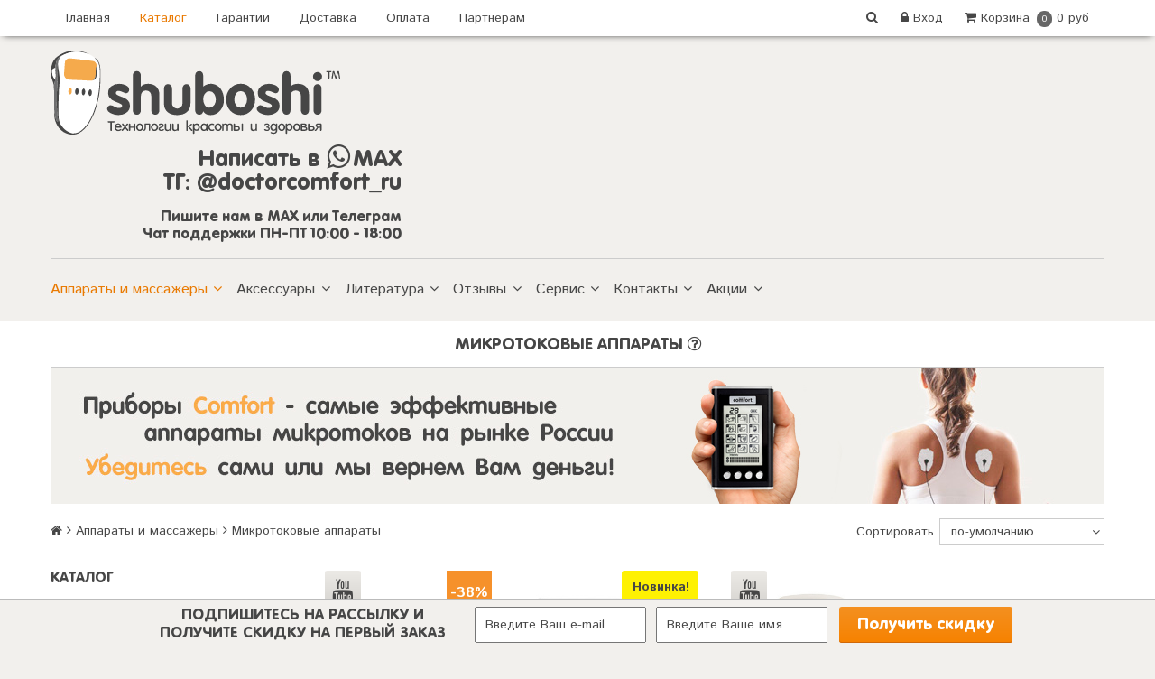

--- FILE ---
content_type: image/svg+xml
request_url: https://static-eu.insales.ru/files/1/1425/11715985/original/app-store.svg
body_size: 4401
content:
<?xml version="1.0" encoding="utf-8"?>
<svg xmlns="http://www.w3.org/2000/svg" width="133" height="40" viewBox="0 0 133 40"><g fill="none" fill-rule="evenodd"><path fill="#000" d="M129.17 40H3.835C1.718 40 0 38.206 0 35.99V4.015C0 1.8 1.718 0 3.835 0H129.17c2.118 0 3.83 1.8 3.83 4.015V35.99c0 2.216-1.712 4.01-3.83 4.01z" opacity="1"/><path d="M30.128 18.784c-.03-3.223 2.64-4.79 2.76-4.864-1.51-2.203-3.852-2.504-4.675-2.528-1.967-.207-3.875 1.177-4.877 1.177-1.022 0-2.565-1.158-4.228-1.124-2.14.033-4.142 1.272-5.24 3.196-2.266 3.923-.576 9.688 1.595 12.86 1.086 1.552 2.355 3.286 4.016 3.225 1.624-.067 2.23-1.036 4.192-1.036 1.943 0 2.513 1.037 4.207.998 1.743-.028 2.84-1.56 3.89-3.127 1.254-1.78 1.758-3.532 1.778-3.622-.04-.014-3.387-1.29-3.42-5.154zm-3.2-9.478c.874-1.093 1.472-2.58 1.306-4.09-1.265.057-2.847.876-3.758 1.945-.806.943-1.526 2.487-1.34 3.94 1.42.105 2.88-.718 3.792-1.794zM53.645 30.504h-2.27l-1.245-3.91h-4.324l-1.185 3.91h-2.21l4.284-13.308h2.646l4.305 13.308zm-3.89-5.55L48.63 21.48c-.12-.355-.342-1.19-.67-2.507h-.04c-.132.566-.343 1.402-.633 2.507l-1.105 3.475h3.573zm14.907.634c0 1.632-.44 2.922-1.323 3.87-.79.842-1.772 1.263-2.943 1.263-1.264 0-2.172-.453-2.725-1.36h-.04v5.054H55.5V24.067c0-1.026-.027-2.08-.08-3.16h1.876l.12 1.522h.04c.71-1.147 1.79-1.72 3.237-1.72 1.132 0 2.077.448 2.833 1.343.758.896 1.136 2.074 1.136 3.535zm-2.172.078c0-.934-.21-1.704-.632-2.31-.46-.632-1.08-.948-1.856-.948-.526 0-1.004.176-1.43.523-.43.35-.71.808-.84 1.374-.066.264-.1.48-.1.65v1.6c0 .698.215 1.287.643 1.768.428.48.984.72 1.668.72.803 0 1.428-.31 1.875-.927.448-.62.672-1.435.672-2.45zm13.21-.078c0 1.632-.442 2.922-1.325 3.87-.79.842-1.77 1.263-2.94 1.263-1.265 0-2.173-.453-2.725-1.36h-.04v5.054h-2.132V24.067c0-1.026-.027-2.08-.08-3.16h1.876l.12 1.522h.04c.71-1.147 1.788-1.72 3.237-1.72 1.132 0 2.077.448 2.835 1.343.755.896 1.134 2.074 1.134 3.535zm-2.173.078c0-.934-.21-1.704-.633-2.31-.46-.632-1.078-.948-1.855-.948-.528 0-1.005.176-1.433.523-.428.35-.707.808-.838 1.374-.066.264-.1.48-.1.65v1.6c0 .698.214 1.287.64 1.768.428.48.984.72 1.67.72.803 0 1.428-.31 1.875-.927.448-.62.672-1.435.672-2.45zm14.512 1.106c0 1.132-.394 2.053-1.183 2.764-.867.777-2.074 1.165-3.625 1.165-1.432 0-2.58-.275-3.45-.828l.495-1.777c.936.566 1.963.85 3.082.85.802 0 1.427-.182 1.876-.544.447-.36.67-.847.67-1.453 0-.54-.184-.995-.553-1.364-.367-.37-.98-.712-1.836-1.03-2.33-.868-3.494-2.14-3.494-3.815 0-1.094.408-1.99 1.225-2.69.814-.698 1.9-1.047 3.258-1.047 1.21 0 2.217.212 3.02.633l-.533 1.738c-.75-.407-1.598-.61-2.547-.61-.75 0-1.336.184-1.756.552-.355.33-.533.73-.533 1.205 0 .526.203.96.61 1.303.356.316 1 .658 1.937 1.027 1.145.46 1.986 1 2.527 1.618.54.616.81 1.387.81 2.307zm7.048-4.264h-2.35v4.66c0 1.184.414 1.776 1.244 1.776.38 0 .697-.033.947-.1l.058 1.62c-.42.157-.973.236-1.658.236-.842 0-1.5-.257-1.975-.77-.473-.514-.71-1.376-.71-2.587v-4.837h-1.4v-1.6h1.4V19.15l2.093-.633v2.39h2.35v1.6zm10.603 3.12c0 1.474-.42 2.685-1.263 3.632-.883.975-2.055 1.46-3.516 1.46-1.407 0-2.528-.466-3.364-1.4-.836-.934-1.254-2.113-1.254-3.534 0-1.487.43-2.705 1.293-3.652.86-.948 2.023-1.422 3.484-1.422 1.407 0 2.54.467 3.395 1.402.818.907 1.226 2.078 1.226 3.513zm-2.21.068c0-.885-.19-1.644-.573-2.277-.447-.767-1.086-1.15-1.914-1.15-.857 0-1.508.384-1.955 1.15-.383.633-.572 1.404-.572 2.316 0 .885.19 1.644.572 2.276.46.766 1.105 1.148 1.936 1.148.814 0 1.453-.39 1.914-1.168.393-.645.59-1.412.59-2.296zm9.14-2.913c-.21-.04-.435-.06-.67-.06-.75 0-1.33.284-1.74.85-.354.5-.532 1.133-.532 1.896v5.034h-2.13l.02-6.574c0-1.106-.028-2.113-.08-3.02h1.856l.078 1.835h.06c.224-.63.58-1.14 1.065-1.52.475-.343.988-.514 1.54-.514.198 0 .376.015.534.04v2.033zm9.536 2.47c0 .38-.025.703-.078.966h-6.396c.025.947.334 1.672.928 2.172.54.447 1.236.67 2.092.67.947 0 1.81-.15 2.588-.453l.334 1.48c-.908.395-1.98.592-3.217.592-1.488 0-2.656-.438-3.506-1.313-.847-.876-1.272-2.05-1.272-3.525 0-1.447.395-2.652 1.186-3.613.828-1.026 1.947-1.54 3.355-1.54 1.382 0 2.43.514 3.14 1.54.563.815.846 1.823.846 3.02zm-2.033-.554c.014-.633-.125-1.18-.414-1.64-.37-.593-.937-.89-1.7-.89-.697 0-1.264.29-1.697.87-.355.46-.566 1.014-.63 1.658h4.44z" fill="#FFF"/><g fill="#FFF"><path d="M43.424 6.273c.227-.136.483-.25.77-.344.288-.095.626-.142 1.015-.142.626 0 1.12.15 1.482.446.362.297.543.698.543 1.203 0 .4-.12.737-.363 1.01-.242.27-.552.452-.927.542v.028c.207.033.403.09.587.17.185.08.347.19.485.325.14.136.25.294.33.476.08.18.12.38.12.6 0 .363-.072.667-.218.913-.147.246-.337.446-.573.602-.235.155-.5.267-.79.334-.29.066-.582.1-.873.1-.31 0-.618-.032-.922-.096-.304-.064-.585-.17-.844-.32l.262-.805c.168.083.385.164.65.242.265.078.533.116.805.116.446 0 .79-.1 1.033-.3.242-.2.364-.47.364-.805 0-.227-.05-.412-.146-.558-.098-.146-.224-.26-.38-.345-.154-.084-.327-.142-.518-.174-.19-.032-.38-.05-.567-.05h-.436V8.65h.437c.2 0 .387-.025.56-.078.17-.05.32-.124.445-.218.126-.094.225-.206.296-.335.07-.13.107-.276.107-.438 0-.29-.104-.52-.31-.684-.208-.165-.486-.248-.835-.248-.24 0-.48.04-.718.116-.24.078-.453.162-.64.252l-.23-.745zm8.33 6.16l-.076-.543h-.03c-.315.433-.774.65-1.376.65-.214 0-.407-.036-.582-.107-.175-.07-.327-.168-.456-.29-.13-.124-.23-.27-.3-.438-.072-.168-.107-.353-.107-.553 0-.588.24-1.03.718-1.324.48-.294 1.157-.44 2.037-.44V9.3c0-.62-.326-.93-.978-.93-.465 0-.875.116-1.23.348l-.212-.688c.433-.27.972-.407 1.617-.407 1.232 0 1.85.65 1.85 1.95v1.736c0 .484.022.86.067 1.124h-.942zm-.144-2.347c-.585 0-1.02.074-1.307.223-.286.148-.43.39-.43.727 0 .246.068.43.203.553.135.123.306.184.512.184.135 0 .263-.024.386-.073.122-.047.23-.114.322-.198.094-.084.17-.186.228-.306.058-.12.086-.247.086-.383v-.727zM57.683 7.72v.862h-1.96v3.85h-1.047V7.72M63.677 10.018c0 .375-.052.718-.155 1.028-.104.31-.247.576-.432.795-.184.22-.404.393-.66.515-.255.123-.537.185-.848.185-.62 0-1.067-.223-1.34-.67h-.02v2.484h-1.047V9.27c0-.25-.003-.505-.01-.76-.006-.256-.016-.52-.028-.792h.92l.06.747h.02c.35-.562.88-.844 1.59-.844.278 0 .536.06.772.175.235.117.44.28.615.49.175.21.312.462.412.757.1.295.15.62.15.976zm-1.066.04c0-.234-.027-.45-.082-.646-.055-.197-.136-.365-.242-.504-.106-.14-.236-.25-.388-.33-.152-.08-.322-.12-.51-.12-.148 0-.294.032-.437.096-.142.064-.266.152-.372.262-.107.11-.192.243-.257.398-.064.155-.097.32-.097.495v.785c0 .174.027.336.083.485.055.15.132.278.232.388.1.11.22.196.36.257.138.062.29.092.46.092.394 0 .7-.15.92-.45.22-.302.333-.706.333-1.21zm6.695-2.34l-1.194 3.27c-.283.776-.56 1.41-.828 1.906-.27.495-.525.855-.77 1.082-.363.323-.748.52-1.156.59l-.252-.88c.27-.072.53-.21.776-.418.245-.207.442-.465.592-.776.052-.103.077-.174.077-.213 0-.04-.02-.114-.06-.224L64.784 7.72h1.154l.893 2.63c.046.122.09.26.136.416.046.155.094.327.146.514h.02c.032-.104.068-.234.106-.393.04-.158.09-.34.155-.548l.796-2.62h1.115zm1.814 1.96h.483c.355 0 .63-.064.824-.194.193-.13.29-.288.29-.476 0-.194-.08-.35-.247-.465-.164-.116-.393-.175-.684-.175-.188 0-.377.03-.566.092-.19.062-.367.138-.53.228l-.27-.678c.27-.148.54-.25.81-.305.27-.055.538-.083.81-.083.215 0 .43.02.646.063.215.042.408.113.576.213.168.1.307.23.412.393.107.163.16.363.16.603 0 .15-.03.28-.088.393-.057.113-.135.213-.232.3-.096.087-.205.16-.324.213-.12.054-.242.095-.363.12v.03c.154.02.305.06.45.117.146.058.276.134.394.228.116.094.21.207.282.34.07.132.105.282.105.45 0 .278-.066.51-.203.698-.135.188-.31.336-.52.446-.21.11-.44.188-.693.237-.25.048-.497.073-.735.073-.29 0-.58-.03-.863-.092-.285-.062-.54-.157-.768-.286l.273-.69c.168.092.36.168.576.23.217.06.438.09.664.09.355 0 .63-.068.82-.207.19-.14.285-.312.285-.52 0-.135-.03-.25-.096-.343-.065-.094-.156-.17-.27-.228-.118-.058-.253-.1-.41-.12-.153-.024-.323-.035-.503-.035h-.494v-.662zm5.595-1.96v1.67c0 .38-.006.724-.02 1.027-.014.304-.03.624-.05.96l.02.02.364-.724c.12-.235.24-.476.364-.722l1.164-2.23h1.357v4.713h-.99v-1.667c0-.35.01-.698.025-1.047.016-.35.033-.702.053-1.058h-.05c-.108.29-.218.543-.33.757-.108.213-.218.433-.327.66-.2.388-.4.776-.598 1.164-.197.387-.406.785-.625 1.192h-1.357V7.72h1zM85.445 7.72v.862H84.01v3.85h-1.03v-3.85h-1.426V7.72M90.79 9.853c0 .09-.005.176-.01.257-.007.08-.017.154-.03.218h-3.143c.014.446.154.79.422 1.033.267.243.622.365 1.06.365.46 0 .884-.074 1.272-.223l.164.728c-.447.194-.973.29-1.582.29-.367 0-.697-.056-.988-.17-.29-.112-.537-.272-.738-.48-.2-.206-.354-.455-.46-.746-.106-.29-.16-.617-.16-.98 0-.36.054-.696.16-1.003.106-.306.257-.573.45-.8.195-.226.43-.403.703-.533.276-.13.583-.194.92-.194.296 0 .565.053.81.16.242.106.45.258.62.456.17.196.302.433.392.707.092.274.137.58.137.916zm-1-.27c0-.37-.09-.67-.267-.898-.178-.23-.435-.345-.77-.345-.306 0-.563.116-.776.35-.213.232-.336.53-.37.892h2.182zm5.22-1.825c.188-.032.426-.058.717-.078.29-.02.588-.03.893-.03.193 0 .412.013.654.035.242.022.475.074.693.155.22.08.404.202.553.364.15.162.225.38.225.66 0 .142-.027.27-.078.382-.053.113-.12.212-.21.296-.087.084-.187.154-.3.208-.113.055-.23.096-.354.12l.01.03c.342.058.62.18.834.37.213.187.32.445.32.775s-.092.592-.27.786c-.183.195-.405.34-.67.438-.267.097-.546.16-.84.185-.294.025-.558.04-.79.04-.26 0-.514-.007-.762-.02-.25-.014-.457-.027-.625-.04V7.758zm1.008 1.882h.533c.163 0 .317-.01.462-.034.146-.022.273-.058.383-.106.11-.05.195-.113.258-.194.06-.08.092-.18.092-.296 0-.213-.088-.37-.268-.47-.178-.1-.457-.15-.838-.15-.11 0-.206.003-.288.01-.08.006-.19.016-.334.03v1.21zm0 2.085l.324.03c.088.006.19.01.307.01.142 0 .286-.01.435-.03.148-.02.285-.056.408-.11.123-.055.22-.13.295-.223.074-.093.113-.217.113-.37 0-.27-.12-.457-.358-.56-.24-.103-.562-.154-.97-.154h-.554v1.407z"/></g></g></svg>

--- FILE ---
content_type: text/javascript; charset=utf-8
request_url: https://vkvideo.ru/dist/web/chunks/renderPlayerOverlay.3e57722e.js
body_size: 26607
content:
try{(self.webpackChunkvkweb=self.webpackChunkvkweb||[]).push([[76376],{216497:(e,t,i)=>{i.d(t,{BaseSexEnumNames:()=>s});const s={UNKNOWN:0,FEMALE:1,MALE:2}},606516:(e,t,i)=>{i.d(t,{PlayerOverlay:()=>h});var s=i(474848),n=i(456921),r=i(132028),a=i(94807),o=i(866945),d=i(970196),l=i(922764);const c=(0,n.observer)((function(){const{widgetsList:e,playerData:t,adWidgetEnabled:i}=(0,d.usePlayerOverlayModel)(),{actionButton:n,endscreenAnnouncement:r,endscreenSuggestions:c,music:h,pauseSuggestions:g,subscribeBanner:p,skipButtons:_,showChatButton:v,adWidget:m}=e,S=(0,o.usePlayerStyles)(t.style);return(0,s.jsxs)(a.PlayerOverlayContainer,{onKeyDown:e=>{"Space"===e.code&&e.stopPropagation()},style:S,children:[u(_,l.SkipButtons),u(n,l.ActionButton),u(g,l.PauseSuggestions),u(r,l.EndscreenAnnouncement),u(c,l.EndscreenSuggestions),u(h,l.Music),u(v,l.ShowChatButton),p&&u(p,l.SubscribeBanner),i&&u(m,l.AdWidget)]})}));function u(e,t){if(e.isShow&&e.props)return(0,s.jsx)(t,{...e.props})}const h=(0,r.createWidget)(d.PlayerOverlayModelProvider,c)},461007:(e,t,i)=>{i.d(t,{renderPlayerOverlay:()=>l});var s=i(474848),n=i(205338),r=i(132028),a=i(865708),o=i(220208),d=i(606516);const l=(e,t,i)=>{const l=document.createElement("div");e.appendChild(l);const c=(0,n.createRoot)(l);return c.render((0,s.jsx)(a.AppRootProvider,{platform:o.Platform.VKCOM,children:i?(0,s.jsx)(r.DIProvider,{instance:i,children:(0,s.jsx)(d.PlayerOverlay,{...t})}):(0,s.jsx)(d.PlayerOverlay,{...t})})),()=>{setTimeout((()=>{c.unmount(),l.remove()}),0)}}},575342:(e,t,i)=>{i.d(t,{PlayerOverlayContainer:()=>a});var s=i(474848),n=i(303800),r=i(335810);function a({children:e,...t}){return(0,s.jsx)(n.Div,{...t,className:r.default.container,children:e})}},689518:(e,t,i)=>{i.d(t,{PlayerOverlayContainer:()=>s.PlayerOverlayContainer});var s=i(575342)},221632:(e,t,i)=>{i.d(t,{SuggestionsCard:()=>c});var s=i(474848),n=i(220208),r=i(618068),a=i(149333),o=i(60699),d=i(24504),l=i(126264);const c=({video:e,onSuggestionClick:t})=>{const i=(0,a.useLangs)(),c=(0,o.useUserEnv)(),u={...(0,d.mapVideoDataToVideoCard)(e,i,c),href:e.href,owner:{...e.owner,href:""},additionalInfo:void 0};return(0,s.jsx)(n.Tappable,{tabIndex:-1,onClick:i=>{u.href&&(i.ctrlKey||i.metaKey)?window.open(u.href,"_blank"):t(e)},className:l.default.suggestionCard,focusVisibleMode:"hidden",children:(0,s.jsx)(r.VideoCard,{video:{...u,href:void 0},noAvatar:!0,focusOutlined:!0})})}},50671:(e,t,i)=>{i.d(t,{SuggestionsCard:()=>s.SuggestionsCard});var s=i(221632)},272897:(e,t,i)=>{i.d(t,{SuggestionsContainer:()=>o});var s=i(474848),n=i(783856),r=i(724648),a=i(199474);function o({children:e}){return(0,s.jsx)(n.Overlay,{className:a.default.container,zIndex:2,Component:r.Flex,direction:"column",justify:"center",noWrap:!0,children:e})}},701868:(e,t,i)=>{i.d(t,{SuggestionsContainer:()=>s.SuggestionsContainer});var s=i(272897)},22764:(e,t,i)=>{i.d(t,{SuggestionsSlider:()=>a});var s=i(474848),n=i(15978),r=i(790173);const a=({videos:e,view:t="suggestions",showOverlay:i=!1,onSuggestionClick:a,onCloseClick:o})=>{const d="suggestions"===t;return(0,s.jsx)(n.AppearanceProvider,{value:"dark",children:"small"===t?(0,s.jsx)(r.SliderContainer,{videos:e,onSuggestionClick:a,onCloseClick:o,showOverlay:i}):(0,s.jsx)(r.GridContainer,{videos:e,isSuggestionsView:d,onSuggestionClick:a,onCloseClick:o})})}},232218:(e,t,i)=>{i.d(t,{GridContainer:()=>_});var s=i(474848),n=i(15978),r=i(783856),a=i(271036),o=i(724648),d=i(591378),l=i(560265),c=i(149333),u=i(351118),h=i(934811),g=i(108693),p=i(896118);const _=({videos:e,onSuggestionClick:t,onCloseClick:i,isSuggestionsView:_})=>{const v=(0,c.useLangs)(),m=_?g.SUGGESTION_SLIDER_CARD_GAP:g.POPUP_SUGGESTION_SLIDER_CARD_GAP;return(0,s.jsxs)(n.AppearanceProvider,{value:"dark",children:[i&&(0,s.jsx)(r.Overlay,{placement:"top-right",zIndex:2,offset:6,children:(0,s.jsx)(a.IconButton,{size:40,onClick:i,label:v.getLang("video_suggestions_close_label"),children:(0,s.jsx)(l.Icon24Cancel,{})})}),(0,s.jsx)(o.Flex,{className:(0,u.classNames)({[p.default.container]:_,[p.default.popupContainer]:!_}),direction:"column",justify:"center",noWrap:!0,children:(0,s.jsx)(d.Grid,{columns:2,spacing:m,children:(0,s.jsx)(h.Slider,{videos:e,isGrid:!0,isSuggestionsView:_,onSuggestionClick:t,arrowOffset:g.SUGGESTION_SLIDER_ARROW_OFFSET_Y,scrollToLeft:e=>e-2*(g.SUGGESTION_SLIDER_CARD_MIN_WIDTH+g.SUGGESTION_SLIDER_CARD_GAP),scrollToRight:e=>e+2*(g.SUGGESTION_SLIDER_CARD_MIN_WIDTH+g.SUGGESTION_SLIDER_CARD_GAP)})})})]})}},264789:(e,t,i)=>{i.d(t,{GridContainer:()=>s.GridContainer});var s=i(232218)},366058:(e,t,i)=>{i.d(t,{GridItem:()=>o});var s=i(474848),n=i(591378),r=i(50671),a=i(290950);const o=({video:e,onSuggestionClick:t,isSuggestionsView:i})=>{const o=i?a.default.item:a.default.popupItem;return(0,s.jsx)(n.Grid.Item,{className:o,children:(0,s.jsx)(r.SuggestionsCard,{video:e,onSuggestionClick:t})})}},68525:(e,t,i)=>{i.d(t,{GridItem:()=>s.GridItem});var s=i(366058)},488838:(e,t,i)=>{i.d(t,{SlideItem:()=>o});var s=i(474848),n=i(724648),r=i(50671),a=i(797978);const o=({video:e,onSuggestionClick:t})=>(0,s.jsx)(n.Flex,{className:a.default.item,children:(0,s.jsx)(r.SuggestionsCard,{video:e,onSuggestionClick:t})})},137448:(e,t,i)=>{i.d(t,{SlideItem:()=>s.SlideItem});var s=i(488838)},176022:(e,t,i)=>{i.d(t,{Slider:()=>c});var s=i(474848),n=i(591378),r=i(873900),a=i(351118),o=i(68525),d=i(137448),l=i(574314);const c=({videos:e,isSuggestionsView:t,isGrid:i,arrowOffset:c,onSuggestionClick:u,scrollToLeft:h,scrollToRight:g})=>{const p=i?o.GridItem:d.SlideItem;return(0,s.jsx)(n.Grid.HorizontalScroll,{arrowSize:"m",showArrows:"always",arrowOffsetY:c,getScrollToLeft:h,getScrollToRight:g,padding:0,scrollOnAnyWheel:!0,className:(0,a.classNames)({[l.default.scrollSlide]:!i}),children:e.map((e=>(0,s.jsx)(p,{video:e,onSuggestionClick:u,isSuggestionsView:t},(0,r.getIdentityRawId)({id:e.id,ownerId:e.owner_id}))))})}},934811:(e,t,i)=>{i.d(t,{Slider:()=>s.Slider});var s=i(176022)},632470:(e,t,i)=>{i.d(t,{SliderContainer:()=>g});var s=i(474848),n=i(15978),r=i(783856),a=i(271036),o=i(220208),d=i(560265),l=i(149333),c=i(176022),u=i(108693),h=i(519562);const g=({videos:e,onSuggestionClick:t,onCloseClick:i,showOverlay:g=!1})=>{const p=(0,l.useLangs)();return(0,s.jsxs)(n.AppearanceProvider,{value:"dark",children:[g&&(0,s.jsx)(r.Overlay,{zIndex:1,className:h.default.container}),i&&(0,s.jsx)(r.Overlay,{placement:"top-right",zIndex:2,offset:6,children:(0,s.jsx)(a.IconButton,{size:40,onClick:i,label:p.getLang("video_suggestions_close_label"),children:(0,s.jsx)(d.Icon24Cancel,{})})}),(0,s.jsx)(r.Overlay,{placement:"center",className:h.default.slider,zIndex:2,children:(0,s.jsx)(o.AdaptivityProvider,{hasPointer:!0,children:(0,s.jsx)(c.Slider,{videos:e,onSuggestionClick:t,arrowOffset:u.SUGGESTION_SLIDER_ARROW_OFFSET_Y,scrollToLeft:e=>e-u.SUGGESTION_SLIDER_CARD_WIDTH,scrollToRight:e=>e+u.SUGGESTION_SLIDER_CARD_WIDTH})})})]})}},89666:(e,t,i)=>{i.d(t,{SliderContainer:()=>s.SliderContainer});var s=i(632470)},790173:(e,t,i)=>{i.d(t,{GridContainer:()=>s.GridContainer,SliderContainer:()=>n.SliderContainer});i(68525),i(137448);var s=i(264789),n=i(89666)},108693:(e,t,i)=>{i.d(t,{POPUP_SUGGESTION_SLIDER_CARD_GAP:()=>r,SUGGESTION_SLIDER_ARROW_OFFSET_Y:()=>a,SUGGESTION_SLIDER_CARD_GAP:()=>n,SUGGESTION_SLIDER_CARD_MIN_WIDTH:()=>s,SUGGESTION_SLIDER_CARD_WIDTH:()=>o});const s=172,n=12,r=0,a=-34,o=196},68024:(e,t,i)=>{i.d(t,{SuggestionsSlider:()=>s.SuggestionsSlider});var s=i(22764)},94807:(e,t,i)=>{i.d(t,{PlayerOverlayContainer:()=>r.PlayerOverlayContainer,SuggestionsCard:()=>s.SuggestionsCard,SuggestionsContainer:()=>n.SuggestionsContainer,SuggestionsSlider:()=>a.SuggestionsSlider});var s=i(50671),n=i(701868),r=i(689518),a=i(68024)},866945:(e,t,i)=>{i.d(t,{usePlayerStyles:()=>s.usePlayerStyles});var s=i(150507)},150507:(e,t,i)=>{function s(e){return/^(0|auto|((?!-)\d+(\.\d+)?(px|em|rem|%|vw|vh|vmin|vmax|cm|mm|in|pt|pc)?))\s*(((?!-)\d+(\.\d+)?(px|em|rem|%|vw|vh|vmin|vmax|cm|mm|in|pt|pc)?)\s*){0,3}$/i.test(e.trim())}function n(e){return/^#(?:[A-Fa-f0-9]{3}){1,2}$/.test(e)||/^rgba\s*\(\s*0\s*,\s*0\s*,\s*0\s*,\s*0\.72\s*\)$/.test(e)}i.d(t,{usePlayerStyles:()=>a});const r=[{styleKey:"focusedOutlineWidth",styleVariable:"--videoplayer-focus-outline-width",defaultValue:"2px",validate:s},{styleKey:"focusedOutlineOffset",styleVariable:"--videoplayer-focus-outline-offset",defaultValue:"-2px",validate:s},{styleKey:"focusedOutlineRadius",styleVariable:"--videoplayer-focus-outline-radius",validate:s,defaultValue:"0"},{styleKey:"focusedColor",styleVariable:"--videoplayer-focus-outline-color",defaultValue:"#fff",validate:n},{styleKey:"controlsDesktopPaddingHorizontal",styleVariable:"--videoplayer-controls-horizontal-padding",defaultValue:"8px",validate:s},{styleKey:"timelinePaddingHorizontal",styleVariable:"--videoplayer-timeline-horizontal-padding",defaultValue:"4px",validate:s},{styleKey:"settingsBackgroundColor",styleVariable:"--videoplayer-settings-background-color",defaultValue:"rgba(0, 0, 0, 0.72)",validate:n},{styleKey:"timelineSliderFilledColor",styleVariable:"--videoplayer-timeline-slider-filled-color",defaultValue:"#0077FF",validate:n},{styleKey:"controlsTopLeftWidth",styleVariable:"--videoplayer-controls-top-left-width",defaultValue:"0",validate:s},{styleKey:"controlsTopLeftHeight",styleVariable:"--videoplayer-controls-top-left-height",defaultValue:"0",validate:s},{styleKey:"controlsTopRightWidth",styleVariable:"--videoplayer-controls-top-right-width",defaultValue:"0",validate:s},{styleKey:"controlsTopRightHeight",styleVariable:"--videoplayer-controls-top-right-height",defaultValue:"0",validate:s},{styleKey:"controlsMiddleWidth",styleVariable:"--videoplayer-controls-middle-width",defaultValue:"0",validate:s},{styleKey:"controlsMiddleHeight",styleVariable:"--videoplayer-controls-middle-height",defaultValue:"0",validate:s},{styleKey:"controlsBottomRightWidth",styleVariable:"--videoplayer-controls-bottom-right-width",defaultValue:"0",validate:s},{styleKey:"controlsBottomRightHeight",styleVariable:"--videoplayer-controls-bottom-right-height",defaultValue:"0",validate:s},{styleKey:"controlsBottomLeftWidth",styleVariable:"--videoplayer-controls-bottom-left-width",defaultValue:"0",validate:s},{styleKey:"controlsBottomLeftHeight",styleVariable:"--videoplayer-controls-bottom-left-height",defaultValue:"0",validate:s},{styleKey:"controlsBottomWidth",styleVariable:"--videoplayer-controls-bottom-width",defaultValue:"0",validate:s},{styleKey:"controlsBottomHeight",styleVariable:"--videoplayer-controls-bottom-height",defaultValue:"0",validate:s}],a=e=>{const t={};return r.forEach((({styleKey:i,styleVariable:s,validate:n,defaultValue:r})=>{const a=e?.[i],o=a&&"string"==typeof a&&n(a);t[s]=o?a:r})),t}},18098:(e,t,i)=>{i.d(t,{PlayerOverlayModel:()=>c});var s=i(331635),n=i(327813),r=i(132028),a=i(24516),o=i(470388),d=i(725927),l=i(647697);class c{[r.init](){this.updateControls()}[r.destroy](){this.reactions?.dispose()}get isPlayerOverlaySubscribeBannerEnabled(){return this.userEnv.isToggleEnabled("video_overlay_sub_banner")||this.userEnv.partConfigEnabled("frontend.video_overlay_sub_banner")}get widgetsList(){return this._widgetList}get playerData(){return this._playerData}get adWidgetEnabled(){return this.userEnv.partConfigEnabled("frontend.sport_bookmakers_ads_rollout")}get widgetsShared(){return{getPlayerData:()=>this.playerData,getWidgetsData:()=>this.widgetsData,getWidgetsList:e=>this.widgetsList[e]??null,widgetTransformed:this.widgetTransformed,userEnv:this.userEnv}}get widgetsData(){return this.props.current.widgetsData}get playerEventEmitter(){return this.props.current.playerEventEmitter}get isReactionsEnabled(){return this.userEnv.partConfigEnabled("frontend.video_player_overlay_reactions")}constructor(e,t){this.props=e,this.userEnv=t,this.widgetTransformed=()=>{this.updateControls()},this.updateControls=()=>{this.widgetsList.endscreenAnnouncement.isFullscreen||this.widgetsList.endscreenSuggestions.isFullscreen||this.widgetsList.pauseSuggestions.isFullscreen?this.playerData.callbacks.hideControls():this.playerData.callbacks.showControls()},this.reactions=this.isReactionsEnabled?new o.ReactionsAggregator:null,this._playerData=e.current.playerData,this._widgetList={pauseSuggestions:new d.PauseSuggestionsModel(this.widgetsShared),endscreenSuggestions:new d.EndscreenSuggestionsModel(this.widgetsShared),endscreenAnnouncement:new d.EndscreenAnnouncementModel(this.widgetsShared),actionButton:new d.ActionButtonModel(this.widgetsShared),music:new d.MusicModel(this.widgetsShared),skipButtons:new d.SkipButtonsModel(this.widgetsShared),showChatButton:new d.ShowChatButtonModel(this.widgetsShared),...this.isPlayerOverlaySubscribeBannerEnabled&&{subscribeBanner:new d.SubscribeBannerModel(this.widgetsShared)},adWidget:this.adWidgetEnabled?new d.AdWidgetModel(this.widgetsShared):l.EMPTY_AD_WIDGET},this.playerEventEmitter.onStatusChange(this.updateControls),this.playerEventEmitter.onStyleChange(this.updateControls),this.reactions?.reaction((()=>[this.widgetsList.endscreenAnnouncement.isFullscreen,this.widgetsList.endscreenSuggestions.isFullscreen,this.widgetsList.pauseSuggestions.isFullscreen]),this.updateControls),(0,n.makeAutoObservable)(this)}}c=(0,s.__decorate)([r.scope.transient(),(0,s.__metadata)("design:type",Function),(0,s.__metadata)("design:paramtypes",[void 0===r.Props?Object:r.Props,void 0===a.UserEnv?Object:a.UserEnv])],c)},647697:(e,t,i)=>{i.d(t,{AD_WIDGET_MIN_WIDTH:()=>n,EMPTY_AD_WIDGET:()=>r,PLAYER_MIN_WIDTH:()=>s});const s=280,n=600,r={isShow:!1,props:null,isClosed:!0}},970196:(e,t,i)=>{i.d(t,{PlayerOverlayModelProvider:()=>r,usePlayerOverlayModel:()=>a});var s=i(132028),n=i(18098);const{Provider:r,useModel:a}=(0,s.createProvider)(n.PlayerOverlayModel,{initInEffect:!1})},853152:(e,t,i)=>{i.d(t,{ActionButtonModel:()=>r});var s=i(327813),n=i(647697);class r{get isShow(){const e=this.shared.getWidgetsList("pauseSuggestions"),t=this.shared.getWidgetsList("skipButtons");return Boolean(this.widgetData&&this.widgetData.data&&this.playerData.status.width>=n.PLAYER_MIN_WIDTH&&!this.playerData.status.isAds&&"ended"!==this.playerData.status.state&&!t?.isShow&&(!e?.isShow||e?.isMinimized))}get props(){return this.widgetData?{playerData:this.playerData,widgetData:this.widgetData}:null}get type(){return this.widgetData?.data.type??""}get widgetData(){return this.shared.getWidgetsData().actionButton}get playerData(){return this.shared.getPlayerData()}constructor(e){this.shared=e,(0,s.makeAutoObservable)(this)}}},168453:(e,t,i)=>{i.d(t,{AdWidgetModel:()=>r});var s=i(327813),n=i(647697);class r{get isShow(){return Boolean(this.widgetData&&!this.playerData.status.isAds&&this.playerData.status.state&&this.playerData.status.width>n.AD_WIDGET_MIN_WIDTH&&!this.isOtherWidgetsVisible)}get props(){return this.widgetData?{widgetData:this.widgetData,handleAdClose:this.onAdClose}:null}get isOtherWidgetsVisible(){return["pauseSuggestions","endscreenAnnouncement","endscreenSuggestions","actionButton"].some((e=>this.shared.getWidgetsList(e)?.isShow))}get isClosed(){return this._isClosed}get widgetData(){return this.shared.getWidgetsData().adWidget}get playerData(){return this.shared.getPlayerData()}constructor(e){this.shared=e,this.onAdClose=()=>{this.widgetData?.onAdClose()},this._isClosed=!1,(0,s.makeAutoObservable)(this)}}},490540:(e,t,i)=>{i.d(t,{EndscreenAnnouncementModel:()=>r});var s=i(327813),n=i(647697);class r{get isShow(){return Boolean(this.widgetData&&this.widgetData.nextVideo&&this.playerData.status.width>=n.PLAYER_MIN_WIDTH&&!this.playerData.status.isAds&&"ended"===this.playerData.status.state&&this.playerData.status.isAutoplay&&!this._isClosed)}get props(){return this.widgetData?{playerData:this.playerData,widgetData:this.widgetData,close:this.close}:null}get isFullscreen(){return this.isShow&&(this.playerData.status.width<600||this.playerData.status.isMobile)}get widgetData(){return this.shared.getWidgetsData().endscreenAnnouncement}get playerData(){return this.shared.getPlayerData()}constructor(e){this.shared=e,this.close=()=>{this._isClosed=!0,this.shared.widgetTransformed()},this._isClosed=!1,(0,s.makeAutoObservable)(this)}}},709140:(e,t,i)=>{i.d(t,{EndscreenSuggestionsModel:()=>r});var s=i(327813),n=i(647697);class r{get isShow(){const e=this.shared.getWidgetsList("endscreenAnnouncement");return Boolean(this.widgetData&&this.widgetData.nextVideos.length&&this.playerData.status.width>=n.PLAYER_MIN_WIDTH&&!this.playerData.status.isAds&&"ended"===this.playerData.status.state&&!e?.isShow&&!this.isClosed)}get props(){return this.widgetData?{playerData:this.playerData,widgetData:this.widgetData,isFullscreen:this.isFullscreen,close:this.close}:null}get isClosed(){return this._isClosed}get isFullscreen(){return this.isShow&&(this.playerData.status.width<600||this.playerData.status.isMobile)}get widgetData(){return this.shared.getWidgetsData().endscreenSuggestions}get playerData(){return this.shared.getPlayerData()}constructor(e){this.shared=e,this.close=()=>{this._isClosed=!0,this.shared.widgetTransformed()},this._isClosed=!1,(0,s.makeAutoObservable)(this)}}},422215:(e,t,i)=>{i.d(t,{MusicModel:()=>r});var s=i(327813),n=i(647697);class r{get isShow(){const e=this.shared.userEnv.partConfigEnabled("frontend.audio_video_track_add")||this.shared.userEnv.isToggleEnabled("video_music_track_add")||this.shared.userEnv.isToggleEnabled("video_music_track_add_unreg");return Boolean(this.widgetData&&Boolean(this.playerData.currentVideo.uma_track_id)&&e&&this.playerData.status.width>=n.PLAYER_MIN_WIDTH&&!this.playerData.status.isAds)}get props(){return this.widgetData?{playerData:this.playerData,widgetData:this.widgetData}:null}get widgetData(){return this.shared.getWidgetsData().music}get playerData(){return this.shared.getPlayerData()}constructor(e){this.shared=e,(0,s.makeAutoObservable)(this)}}},257359:(e,t,i)=>{i.d(t,{PauseSuggestionsModel:()=>r});var s=i(327813),n=i(647697);class r{get isShow(){return Boolean(this.widgetData&&this.widgetData.nextVideos.length&&this.playerData.status.width>=n.PLAYER_MIN_WIDTH&&!this.playerData.status.isAds&&"paused"===this.playerData.status.state)}get props(){return this.widgetData?{playerData:this.playerData,widgetData:this.widgetData,marginBottom:this.marginBottom,isSmall:this.isSmall,isMinimized:this.isMinimized,toggleMinimized:this.toggleMinimized}:null}get marginBottom(){const e=this.shared.getWidgetsList("actionButton");return e?.isShow?35:0}get isMinimized(){return this._isMinimized}get isSmall(){return this.playerData.status.width<600}get isFullscreen(){return this.isShow&&!this.isMinimized&&this.isSmall}get widgetData(){return this.shared.getWidgetsData().pauseSuggestions}get playerData(){return this.shared.getPlayerData()}constructor(e){this.shared=e,this.toggleMinimized=()=>{this._isMinimized=!this._isMinimized,this.shared.widgetTransformed()},this._isMinimized=!1,(0,s.makeAutoObservable)(this)}}},432547:(e,t,i)=>{i.d(t,{ShowChatButtonModel:()=>r});var s=i(327813),n=i(647697);class r{get isShow(){return Boolean(this.widgetData&&this.widgetData.isChatHidden&&this.playerData.status.width>=n.PLAYER_MIN_WIDTH)}get props(){return this.widgetData?.onClick?{onClick:this.widgetData.onClick}:null}get widgetData(){return this.shared.getWidgetsData().showChatButton}get playerData(){return this.shared.getPlayerData()}constructor(e){this.shared=e,(0,s.makeAutoObservable)(this)}}},250566:(e,t,i)=>{i.d(t,{SkipButtonsModel:()=>r});var s=i(327813),n=i(647697);class r{get isShow(){const e=this.currentSkippablePart;return!(!this.widgetData||!e||this.hiddenParts.has(e)||!this.isVideoStarted)&&(this.playerData.status.width>=n.PLAYER_MIN_WIDTH&&!this.playerData.status.isAds)}get props(){return this.widgetData?{playerData:this.playerData,widgetData:this.widgetData,handleSkipClick:this.handleSkipClick,handleHideButtons:this.handleHideButtons,currentButtonsType:this.currentButtonsType,titlesDuration:this.currentTitlesDuration}:null}get currentSkippablePart(){if(!this.isVideoStarted)return;const e=this.playerData.status.currentTime||0,t=(this.widgetData?.skippableParts||[]).find((t=>e>=t.startAt&&(!t.finishAt||e<=t.finishAt-.01)));return t||this.hiddenParts.clear(),t}get currentTitlesDuration(){const e=this.currentSkippablePart;return e?e.finishAt?e.finishAt-e.startAt:this.playerData.currentVideo.duration-e.startAt:null}get currentButtonsType(){const e=this.currentSkippablePart;if(!e)return null;switch(e.type){case"opening":return"intro";case"ending":return e.finishAt?"titles":"next"}}get widgetData(){return this.shared.getWidgetsData().skipButtons}get playerData(){return this.shared.getPlayerData()}constructor(e){this.shared=e,this.seekTo=e=>{this.playerData.callbacks?.seekTo?.(e)},this.handleSkipClick=e=>{const t=this.currentButtonsType,i=this.currentSkippablePart;if(t)if("next"===t)e&&this.widgetData?.nextVideoClick(e);else{const e=i?.finishAt;e&&this.seekTo(e)}},this.handleHideButtons=()=>{const e=this.currentSkippablePart;e&&this.hiddenParts.add(e)},this.hiddenParts=new Set,this.initialPlayingTime=-1,this.isVideoStarted=!1,(0,s.makeAutoObservable)(this),this.unsubscribeEnsure=(0,s.reaction)((()=>this.playerData.status.currentTime),(e=>{!this.isVideoStarted&&this.initialPlayingTime>=0&&e!==this.initialPlayingTime&&(this.isVideoStarted=!0,this.initialPlayingTime=-1,this.unsubscribeEnsure()),!this.isVideoStarted&&this.initialPlayingTime<0&&(e||0===e)&&(this.initialPlayingTime=e)}))}}},44952:(e,t,i)=>{i.d(t,{SubscribeBannerModel:()=>n});var s=i(327813);class n{get isShow(){const e=this.shared.getWidgetsList("endscreenAnnouncement"),t=this.shared.getWidgetsList("endscreenSuggestions");return Boolean(this.widgetData&&(e?.isShow||t?.isShow)&&this.showVideoSubscribeBanner)}get props(){return this.widgetData?{playerData:this.playerData,widgetData:this.widgetData}:null}get showVideoSubscribeBanner(){if(!this.widgetData)return!1;const{owner:e,isAuthorized:t,videoRawId:i,canSubscribe:s,wasSubscribedOnFullscreenEnter:n}=this.widgetData,r=this.playerData.status.isFullScreen;return!!(t&&e&&i&&s&&r)&&(!e.isSubscribed||!1===n)}get widgetData(){return this.shared.getWidgetsData().subscribeBanner}get playerData(){return this.shared.getPlayerData()}constructor(e){this.shared=e,(0,s.makeAutoObservable)(this)}}},725927:(e,t,i)=>{i.d(t,{ActionButtonModel:()=>s.ActionButtonModel,AdWidgetModel:()=>u.AdWidgetModel,EndscreenAnnouncementModel:()=>n.EndscreenAnnouncementModel,EndscreenSuggestionsModel:()=>r.EndscreenSuggestionsModel,MusicModel:()=>a.MusicModel,PauseSuggestionsModel:()=>o.PauseSuggestionsModel,ShowChatButtonModel:()=>c.ShowChatButtonModel,SkipButtonsModel:()=>d.SkipButtonsModel,SubscribeBannerModel:()=>l.SubscribeBannerModel});var s=i(853152),n=i(490540),r=i(709140),a=i(422215),o=i(257359),d=i(250566),l=i(44952),c=i(432547),u=i(168453)},854303:(e,t,i)=>{i.d(t,{ActionButton:()=>_});var s=i(474848),n=i(456921),r=i(132028),a=i(15978),o=i(783856),d=i(454154),l=i(362711),c=i(604679),u=i(785877),h=i(307522),g=i(21933);const p=(0,n.observer)((function(){const{href:e,buttonTitle:t,showButton:i,showTitle:n,isProduct:r,isTeaserOrTrailer:p,offsetY:_,handleActionButtonClick:v}=(0,u.useActionButtonModel)(),m=p?"bottom-left":"bottom-right",S=p?"primary":"secondary_transparent",f=function(e,t){return t?null:e?(0,s.jsx)(l.Icon16Market,{}):(0,s.jsx)(c.Icon16Link,{})}(r,p);return i?(0,s.jsx)(a.AppearanceProvider,{value:"dark",children:(0,s.jsx)(o.Overlay,{placement:m,offset:[h.BASE_OFFSET_X,_],className:g.default.root,children:(0,s.jsx)(d.Button,{mode:S,target:"_blank",href:e,onClick:v,after:f,children:n&&t})})}):null})),_=(0,r.createWidget)(u.ActionButtonModelProvider,p)},307522:(e,t,i)=>{i.d(t,{BASE_OFFSET_X:()=>r,BASE_OFFSET_Y_DESKTOP:()=>s,BASE_OFFSET_Y_MOBILE:()=>n,CONTROLS_HEIGHT:()=>a});const s=60,n=70,r=10,a=44},659719:(e,t,i)=>{i.d(t,{ActionButton:()=>s.ActionButton});var s=i(854303)},429483:(e,t,i)=>{i.d(t,{ActionButtonAnalytics:()=>d});var s=i(331635),n=i(327813),r=i(132028),a=i(54490),o=i(809424);class d{sendClickEvent({videoId:e,ownerId:t,eventType:i}){this.productionStats.send({screen:this.metaData.get().screen,type:"type_click",type_click:{type:"type_clip_viewer_item",item:{id:e,owner_id:t,type:"video"},type_clip_viewer_item:{event_type:i,video_owner_id:t,video_id:e}}})}constructor(e,t){this.productionStats=e,this.metaData=t,(0,n.makeAutoObservable)(this)}}d=(0,s.__decorate)([r.scope.container(),(0,s.__metadata)("design:type",Function),(0,s.__metadata)("design:paramtypes",[void 0===a.ProductionStats?Object:a.ProductionStats,void 0===o.MetaData?Object:o.MetaData])],d)},628382:(e,t,i)=>{i.d(t,{ActionButtonModel:()=>d});var s=i(331635),n=i(327813),r=i(132028),a=i(307522),o=i(429483);class d{get showButton(){return!!this.isTeaserOrTrailer||this.isVisibleControls}get showTitle(){return"clips_challenge"!==this.props.current.widgetData.data.type}get isProduct(){return"product"===this.props.current.widgetData.data.type}get isTeaserOrTrailer(){return this._isTeaserOrTrailer}get offsetY(){const e=this.isMobile?a.BASE_OFFSET_Y_MOBILE:a.BASE_OFFSET_Y_DESKTOP;return this.isVisibleControls?e:e-a.CONTROLS_HEIGHT}get nextVideo(){return this._nextVideo}get isMobile(){return this.props.current.playerData.status.isMobile}get isVisibleControls(){return this.props.current.playerData.status.isVisibleControls}get currentVideo(){return this.props.current.playerData.currentVideo}constructor(e,t){this.props=e,this.actionButtonAnalytics=t,this.link=null,this.timeToShowInMs=0,this.href="",this.buttonTitle="",this.handleActionButtonClick=e=>{this.nextVideo&&(e.preventDefault(),this.props.current.widgetData.onClick(this.props.current.widgetData.data)),"video"===this.link?.type&&this.actionButtonAnalytics.sendClickEvent({videoId:this.currentVideo.id,ownerId:this.currentVideo.owner_id,eventType:"click_to_action_button"}),this.isOpened||this._isTeaserOrTrailer||(this.isOpened=!0)},this.setLink=e=>{if(this.link=e,this._isTeaserOrTrailer="video"===e?.type,this.timeToShowInMs=e?.snippet?.show_ts||0,!e?.snippet)return;this.buttonTitle=e.snippet.open_title;let t=e.url;t.startsWith("/")||t.startsWith("http")||(t=location.protocol+"//"+t),this.href=t},this.isOpened=!1,this._isTeaserOrTrailer=!1,this._nextVideo=null,this.setLink(e.current.widgetData.data),(0,n.makeAutoObservable)(this)}}d=(0,s.__decorate)([r.scope.transient(),(0,s.__metadata)("design:type",Function),(0,s.__metadata)("design:paramtypes",[void 0===r.Props?Object:r.Props,void 0===o.ActionButtonAnalytics?Object:o.ActionButtonAnalytics])],d)},785877:(e,t,i)=>{i.d(t,{ActionButtonModelProvider:()=>r,useActionButtonModel:()=>a});var s=i(132028),n=i(628382);const{Provider:r,useModel:a}=(0,s.createProvider)(n.ActionButtonModel)},961225:(e,t,i)=>{i.d(t,{AdWidget:()=>u});var s=i(474848),n=i(456921),r=i(351118),a=i(783856),o=i(132028),d=i(981410),l=i(634915);const c=(0,n.observer)((function(){const{setIframeEl:e,getBlobUrl:t,templateType:i}=(0,d.useAdWidgetModel)(),n=t(),o="odds"===i;if(n)return(0,s.jsx)(a.Overlay,{placement:"bottom",offset:[0,65],children:(0,s.jsx)("iframe",{src:n,ref:e,className:(0,r.classNames)(l.default.iframe,{[l.default.oddsTemplate]:o}),title:"Рекламный баннер",sandbox:"allow-scripts allow-same-origin allow-popups"})})})),u=(0,o.createWidget)(d.AdWidgetModelProvider,c)},412613:(e,t,i)=>{i.d(t,{SPORT_ADS_ADVERTISER_INFO_LINK_REG_EXP:()=>r,SPORT_ADS_BANNER_URL_REG_EXP:()=>n,SPORT_ADS_ERID_REG_EXP:()=>s});const s=/{{ .EridValue }}/g,n=/{{ .BannerURL }}/g,r=/{{ .AdvertiserInfoLink }}/g},298696:(e,t,i)=>{i.d(t,{AdWidget:()=>s.AdWidget});var s=i(961225)},567752:(e,t,i)=>{i.d(t,{AdWidgetModel:()=>o});var s=i(331635),n=i(327813),r=i(132028),a=i(412613);class o{[r.destroy](){this.iframeEl=void 0,this.clearUrlBlob(),this.clearIframeEventListeners(),this.clearBannerEventsSubscriptions()}get templateType(){return this.widgetData?.templateType}get widgetData(){return this.props.current.widgetData}constructor(e){this.props=e,this.setIframeEl=e=>{this.iframeEl=e,this.subscribeToBannerEvents(),this.trackShowPixelOnIframeLoad()},this.getBlobUrl=()=>{if(!this.widgetData)return;const{html:e,erid:t,clickPixel:i,advertiserInfoUrl:s}=this.widgetData,n=e.replace(a.SPORT_ADS_ERID_REG_EXP,t).replace(a.SPORT_ADS_BANNER_URL_REG_EXP,i).replace(a.SPORT_ADS_ADVERTISER_INFO_LINK_REG_EXP,s);return this.blobUrl=URL.createObjectURL(new Blob([n],{type:"text/html"})),this.blobUrl},this.handleAdClose=()=>{this.props.current?.handleAdClose?.()},this.handleAdClickWithClose=()=>{const e=this.widgetData?.clickPixel;e&&window.open(e,"_blank")?.focus(),this.props.current?.handleAdClose?.()},this.trackShowPixelOnIframeLoad=()=>{const e=this.widgetData?.showPixel;if(!e||!this.iframeEl)return;const t=()=>{this.iframeEl?.contentWindow?.postMessage({action:"setTrackingPixel",data:e,source:"bookmakerBanner"},"*")};this.iframeLoadEventListener=t,this.iframeEl.addEventListener("load",t)},this.subscribeToBannerEvents=()=>{this.clearBannerEventsSubscriptions();const e=()=>{this.handleAdClickWithClose()},t={bannerClick:e,detailsClick:e,linkClick:e,closeClick:()=>{this.handleAdClose()},menuClick:()=>{this.iframeEl&&this.iframeEl.contentWindow?.postMessage({action:"showMenu",source:"bookmakerBanner"},"*")}},i=e=>{const i=e.data;if("object"!=typeof i||!i.action)return;const s=t[i.action];s&&s()};this.bannerEventsListener=i,window.addEventListener("message",i)},this.clearBannerEventsSubscriptions=()=>{this.bannerEventsListener&&(window.removeEventListener("message",this.bannerEventsListener),this.bannerEventsListener=void 0)},this.clearIframeEventListeners=()=>{this.iframeEl&&this.iframeLoadEventListener&&(this.iframeEl.removeEventListener("load",this.iframeLoadEventListener),this.iframeLoadEventListener=void 0)},this.clearUrlBlob=()=>{this.blobUrl&&(URL.revokeObjectURL(this.blobUrl),this.blobUrl=void 0)},(0,n.makeAutoObservable)(this)}}o=(0,s.__decorate)([r.scope.transient(),(0,s.__metadata)("design:type",Function),(0,s.__metadata)("design:paramtypes",[void 0===r.Props?Object:r.Props])],o)},981410:(e,t,i)=>{i.d(t,{AdWidgetModelProvider:()=>r,useAdWidgetModel:()=>a});var s=i(132028),n=i(567752);const{Provider:r,useModel:a}=(0,s.createProvider)(n.AdWidgetModel)},228981:(e,t,i)=>{i.d(t,{EndscreenAnnouncement:()=>p});var s=i(474848),n=i(456921),r=i(15978),a=i(724648),o=i(829208),d=i(149333),l=i(132028),c=i(94807),u=i(543171),h=i(613687);const g=(0,n.observer)((function(){const e=(0,d.useLangs)(),{videoCardVideo:t,size:i,time:n,clickAnnouncement:l,closeAnnouncement:g}=(0,u.useEndscreenAnnouncementModel)();return(0,s.jsx)(r.AppearanceProvider,{value:"dark",children:(0,s.jsx)(c.SuggestionsContainer,{children:(0,s.jsx)(a.Flex,{className:h.default.announcement,justify:"center",align:"center",children:(0,s.jsx)(o.AnnouncementVideoCard,{video:{...t,href:void 0},size:i,timerSeconds:n,onClick:e=>{t.href&&(e.ctrlKey||e.metaKey)?window.open(t.href,"_blank"):l()},onCloseClick:g,timerText:e.getLang("video_next_video_in"),closeLabel:e.getLang("video_player_aria_close_announcement")})})})})})),p=(0,l.createWidget)(u.EndscreenAnnouncementModelProvider,g)},266300:(e,t,i)=>{i.d(t,{ENDSCREEN_ANNOUNCEMENT_SIZE_MAP:()=>r,MIN_PREVIEW_WIDTH:()=>n,TIMER:()=>s});const s=7,n=480,r=[{minWidth:1680,size:"2xl"},{minWidth:1440,size:"xl"},{minWidth:1200,size:"l"},{minWidth:900,size:"m"},{minWidth:600,size:"s"},{minWidth:0,size:"xs"}]},236109:(e,t,i)=>{i.d(t,{EndscreenAnnouncement:()=>s.EndscreenAnnouncement});var s=i(228981)},164672:(e,t,i)=>{i.d(t,{EndscreenAnnouncementModel:()=>p});var s=i(331635),n=i(327813),r=i(132028),a=i(655758),o=i(809424),d=i(712600),l=i(24516),c=i(24504),u=i(151026),h=i(266300),g=i(985907);class p{[r.init](){this.startTimer(),this.logEvent("show")}[r.destroy](){clearInterval(this._timer)}get currentVideo(){return this.props.current.playerData.currentVideo}get nextVideo(){return this.props.current.widgetData.nextVideo}get size(){return(0,g.getEndscreenAnnouncementSize)(this.props.current.playerData.status.width)}get time(){return String(this._time)}get videoCardVideo(){return{...(0,c.mapVideoDataToVideoCard)(this.nextVideo,this.langs,this.userEnv),thumbSrc:(0,u.getThumbSrc)(this.nextVideo,this.userEnv,h.MIN_PREVIEW_WIDTH),owner:this.nextVideo.owner}}constructor(e,t,i,s,r){this.props=e,this.productionStats=t,this.metaData=i,this.langs=s,this.userEnv=r,this.clickAnnouncement=()=>{this.logEvent("click"),this.props.current.widgetData.onVideoClick(this.nextVideo)},this.closeAnnouncement=()=>{clearInterval(this._timer),this.logEvent("cancel"),this.props.current.close()},this.timerAnnouncement=()=>{this.logEvent("auto"),this.props.current.widgetData.onVideoClick(this.nextVideo)},this.startTimer=()=>{clearInterval(this._timer),this._timer=setInterval((()=>{const e=this._time-1;e<=0&&(this.timerAnnouncement(),clearInterval(this._timer)),(0,n.runInAction)((()=>{this._time=Math.max(e,0)}))}),1e3)},this.logEvent=e=>{const t={item:{...this.currentVideo,type:"video"},type:"type_next_video_announcement_click",type_next_video_announcement_click:{event_subtype:e,destination_item:{id:this.nextVideo.id,owner_id:this.nextVideo.owner_id}}};this.productionStats.send({screen:this.metaData.get().screen,type:"type_click",type_click:t})},this._time=h.TIMER,this._timer=void 0,(0,n.makeAutoObservable)(this)}}p=(0,s.__decorate)([r.scope.transient(),(0,s.__metadata)("design:type",Function),(0,s.__metadata)("design:paramtypes",[void 0===r.Props?Object:r.Props,void 0===a.ProductionStats?Object:a.ProductionStats,void 0===o.MetaData?Object:o.MetaData,void 0===d.Langs?Object:d.Langs,void 0===l.UserEnv?Object:l.UserEnv])],p)},543171:(e,t,i)=>{i.d(t,{EndscreenAnnouncementModelProvider:()=>r,useEndscreenAnnouncementModel:()=>a});var s=i(132028),n=i(164672);const{Provider:r,useModel:a}=(0,s.createProvider)(n.EndscreenAnnouncementModel,{initInEffect:!1})},625496:(e,t,i)=>{i.d(t,{getEndscreenAnnouncementSize:()=>n});var s=i(266300);const n=e=>s.ENDSCREEN_ANNOUNCEMENT_SIZE_MAP.find((({minWidth:t})=>e>=t))?.size??"s"},985907:(e,t,i)=>{i.d(t,{getEndscreenAnnouncementSize:()=>s.getEndscreenAnnouncementSize});var s=i(625496)},147687:(e,t,i)=>{i.d(t,{EndscreenSuggestions:()=>u});var s=i(474848),n=i(456921),r=i(132028),a=i(94807),o=i(981956),d=i(700094),l=i(969889);const c=(0,n.observer)((function(){const{showSlider:e,showGrid:t,isFullscreen:i,clickSuggestion:n,closeSuggestion:r,props:c}=(0,l.useEndscreenSuggestionsModel)(),{widgetData:u,playerData:h}=c.current,g=u.nextVideos,p=i?r:null;if(e)return(0,s.jsx)(a.SuggestionsContainer,{children:(0,s.jsx)(a.SuggestionsSlider,{videos:g,onSuggestionClick:n,view:i?"small":"suggestions",onCloseClick:p,showOverlay:!0})});if(t){const e=h.status.width>=d.LARGE_GRID_PLAYER_MIN_WIDTH,t=Math.min(e?d.LARGE_GRID_COLUMNS_COUNT:d.GRID_COLUMNS_COUNT,g.length),i=e?d.LARGE_GRID_VIDEOS_COUNT:d.GRID_VIDEOS_COUNT;return(0,s.jsx)(a.SuggestionsContainer,{children:(0,s.jsx)(o.EndscreenSuggestionsGrid,{videos:g.slice(0,i),columnsCount:t,onSuggestionClick:n,onCloseClick:p})})}return null})),u=(0,r.createWidget)(l.EndscreenSuggestionsModelProvider,c)},772747:(e,t,i)=>{i.d(t,{EndscreenSuggestionsGrid:()=>p});var s=i(474848),n=i(15978),r=i(783856),a=i(271036),o=i(724648),d=i(591378),l=i(873900),c=i(560265),u=i(149333),h=i(94807),g=i(408033);const p=({videos:e,columnsCount:t,onCloseClick:i,onSuggestionClick:p})=>{const _=(0,u.useLangs)();return(0,s.jsxs)(n.AppearanceProvider,{value:"dark",children:[i&&(0,s.jsx)(r.Overlay,{placement:"top-right",zIndex:2,offset:6,children:(0,s.jsx)(a.IconButton,{size:40,onClick:i,label:_.getLang("video_suggestions_close_label"),children:(0,s.jsx)(c.Icon24Cancel,{})})}),(0,s.jsx)(o.Flex,{className:g.default.container,justify:"center",align:"center",children:(0,s.jsx)(n.AppearanceProvider,{value:"dark",children:(0,s.jsx)(d.Grid,{columns:t,spacing:12,children:e.map((e=>(0,s.jsx)(d.Grid.Item,{children:(0,s.jsx)(h.SuggestionsCard,{video:e,onSuggestionClick:p})},(0,l.getIdentityRawId)({id:e.id,ownerId:e.owner_id}))))})})})]})}},595847:(e,t,i)=>{i.d(t,{EndscreenSuggestionsGrid:()=>s.EndscreenSuggestionsGrid});var s=i(772747)},981956:(e,t,i)=>{i.d(t,{EndscreenSuggestionsGrid:()=>s.EndscreenSuggestionsGrid});var s=i(595847)},700094:(e,t,i)=>{i.d(t,{GRID_COLUMNS_COUNT:()=>s,GRID_PLAYER_MIN_WIDTH:()=>o,GRID_VIDEOS_COUNT:()=>r,LARGE_GRID_COLUMNS_COUNT:()=>n,LARGE_GRID_PLAYER_MIN_WIDTH:()=>d,LARGE_GRID_VIDEOS_COUNT:()=>a});const s=3,n=4,r=6,a=8,o=900,d=1440},212051:(e,t,i)=>{i.d(t,{EndscreenSuggestions:()=>s.EndscreenSuggestions});var s=i(147687)},753366:(e,t,i)=>{i.d(t,{EndscreenSuggestionsModel:()=>l});var s=i(331635),n=i(327813),r=i(132028),a=i(809424),o=i(655758),d=i(700094);class l{[r.init](){const e={type:"type_next_video_announcement_suggested_show",type_next_video_announcement_suggested_show:{item:this.props.current.playerData.currentVideo,count:this.props.current.widgetData.nextVideos.length}};this.productionStats.send({screen:this.metaData.get().screen,type:"type_action",type_action:e})}get showSlider(){return this.props.current.playerData.status.width<d.GRID_PLAYER_MIN_WIDTH}get showGrid(){return this.props.current.playerData.status.width>=d.GRID_PLAYER_MIN_WIDTH}get isFullscreen(){return this.props.current.isFullscreen}constructor(e,t,i){this.props=e,this.metaData=t,this.productionStats=i,this.clickSuggestion=e=>{this.logSuggestionClick(e),this.props.current.widgetData.onVideoClick(e)},this.closeSuggestion=()=>{this.props.current.close()},this.logSuggestionClick=e=>{const t={item:{...this.props.current.playerData.currentVideo,type:"video"},type:"type_next_video_announcement_suggested_click",type_next_video_announcement_suggested_click:{destination_item:{id:e.id,owner_id:e.owner_id}}};this.productionStats.send({screen:this.metaData.get().screen,type:"type_click",type_click:t})},(0,n.makeAutoObservable)(this)}}l=(0,s.__decorate)([r.scope.transient(),(0,s.__metadata)("design:type",Function),(0,s.__metadata)("design:paramtypes",[void 0===r.Props?Object:r.Props,void 0===a.MetaData?Object:a.MetaData,void 0===o.ProductionStats?Object:o.ProductionStats])],l)},969889:(e,t,i)=>{i.d(t,{EndscreenSuggestionsModelProvider:()=>r,useEndscreenSuggestionsModel:()=>a});var s=i(132028),n=i(753366);const{Provider:r,useModel:a}=(0,s.createProvider)(n.EndscreenSuggestionsModel,{initInEffect:!1})},465089:(e,t,i)=>{i.d(t,{Music:()=>h});var s=i(474848),n=i(456921),r=i(132028),a=i(149333),o=i(783856),d=i(872812),l=i(830654),c=i(57067);const u=(0,n.observer)((function(){const e=(0,a.useLangs)(),{title:t,state:i,coverSrc:n,visible:r,clickAdd:u,clickRemove:h,openModal:g,clickContainer:p,relatedTrackShareEnabled:_}=(0,l.useMusicModel)();return(0,s.jsx)(s.Fragment,{children:(0,s.jsx)(o.Overlay,{placement:"top-right",offset:[10,10],children:(0,s.jsx)("div",{onClick:()=>p(),className:r?c.default.visible:c.default.invisible,children:(0,s.jsx)(d.BadgeSong,{onAdd:u,onRemove:h,onShare:_?g:void 0,state:i,title:t,coverImageSrc:n,addButtonAriaLabel:e.getLang("video_music_widget_add"),removeButtonAriaLabel:e.getLang("video_music_widget_remove"),loadingButtonAriaLabel:e.getLang("video_music_widget_loading"),shareButtonAriaLabel:e.getLang("video_music_widget_share"),coverAriaLabel:e.getLang("video_music_widget_cover")})})})})})),h=(0,r.createWidget)(l.MusicModelProvider,u)},20177:(e,t,i)=>{i.d(t,{COVER_SIZE:()=>s});const s=28},242257:(e,t,i)=>{function s(e){if(!e)return"";return function(e){if(0===e.length)return"";return e.map((e=>e.map((e=>e.name)).join(", "))).join(" feat. ")}([e?.main??[],e?.feat??[]].filter((e=>e.length>0)))}i.d(t,{getAuthorNames:()=>s})},54573:(e,t,i)=>{function s(e,t){let i=e.sizes[0];for(const s of e.sizes){if(s.width===t)return s.src;if(!i){i=s;continue}const e=s.width>t,n=s.width<i.width||i.width<t,r=!e,a=s.width>i.width;(e&&n||r&&a)&&(i=s)}return i.src}i.d(t,{getCoverSrc:()=>s})},844884:(e,t,i)=>{i.d(t,{Music:()=>s.Music});var s=i(465089)},218972:(e,t,i)=>{i.d(t,{MusicModel:()=>u});var s=i(331635),n=i(327813),r=i(132028),a=i(20177),o=i(242257),d=i(54573),l=i(24516),c=i(270557);class u{get relatedAudio(){return this.props.current.widgetData.relatedAudio}get relatedTrackShareEnabled(){return this.userEnv.partConfigEnabled("frontend.audio_video_related_track_share")}get title(){const e=(0,o.getAuthorNames)(this.relatedAudio.authors)||this.relatedAudio.authors.raw,t=this.relatedAudio.title,i=this.relatedAudio.subtitle?` (${this.relatedAudio.subtitle})`:"";return`${[e,t].join(" — ")}${i}`}get coverSrc(){return this.relatedAudio.cover?(0,d.getCoverSrc)(this.relatedAudio.cover,a.COVER_SIZE):""}get state(){return this.props.current.widgetData.state}get visible(){const e=this.props.current.playerData.status.isVisibleControls;return e&&this.analytics.onWidgetShow(this.props.current.playerData.currentVideo,this.relatedAudio),e}constructor(e,t,i){this.props=e,this.analytics=t,this.userEnv=i,this.openModal=()=>{this.props.current.widgetData.onShareClick(this.relatedAudio)},this.clickAdd=()=>{this.props.current.widgetData.onAddClick(this.relatedAudio),this.analytics.onMusicTrackAdd(this.props.current.playerData.currentVideo,this.relatedAudio)},this.clickRemove=()=>{this.props.current.widgetData.onRemoveClick(this.relatedAudio)},this.clickContainer=()=>{this.analytics.onMusicTrackClick(this.props.current.playerData.currentVideo,this.relatedAudio)},(0,n.makeAutoObservable)(this)}}u=(0,s.__decorate)([r.scope.transient(),(0,s.__metadata)("design:type",Function),(0,s.__metadata)("design:paramtypes",[void 0===r.Props?Object:r.Props,void 0===c.MusicWidgetAnalytics?Object:c.MusicWidgetAnalytics,void 0===l.UserEnv?Object:l.UserEnv])],u)},270557:(e,t,i)=>{i.d(t,{MusicWidgetAnalytics:()=>o});var s=i(331635),n=i(132028),r=i(54490),a=i(809424);class o{onWidgetShow(e,t){this.productionStats.send({screen:this.metaData.get().screen,type:"type_view",type_view:{type:"type_video_player_music_track_view",type_video_player_music_track_view:{event_type:"music_track_show",event_subtype:"player",audio_item:{id:t.audio_id,owner_id:t.owner_id}},item:{id:e.id,owner_id:e.owner_id,track_code:e.track_code,type:"video"}}})}onMusicTrackAdd(e,t){this.productionStats.send({screen:this.metaData.get().screen,type:"type_click",type_click:{type:"type_video_music_track_add",type_video_music_track_add:{event_type:"music_track_add",event_subtype:"player",audio_item:{id:t.audio_id,owner_id:t.owner_id}},item:{id:e.id,owner_id:e.owner_id,track_code:e.track_code,type:"video"}}})}onMusicTrackClick(e,t){this.productionStats.send({screen:this.metaData.get().screen,type:"type_click",type_click:{type:"type_video_player_music_track_click",type_video_player_music_track_click:{event_type:"music_track_click",event_subtype:"player",audio_item:{id:t.audio_id,owner_id:t.owner_id}},item:{id:e.id,owner_id:e.owner_id,track_code:e.track_code,type:"video"}}})}constructor(e,t){this.productionStats=e,this.metaData=t}}o=(0,s.__decorate)([n.scope.container(),(0,s.__metadata)("design:type",Function),(0,s.__metadata)("design:paramtypes",[void 0===r.ProductionStats?Object:r.ProductionStats,void 0===a.MetaData?Object:a.MetaData])],o)},830654:(e,t,i)=>{i.d(t,{MusicModelProvider:()=>r,useMusicModel:()=>a});var s=i(132028),n=i(218972);const{Provider:r,useModel:a}=(0,s.createProvider)(n.MusicModel)},194085:(e,t,i)=>{i.d(t,{PauseSuggestions:()=>l});var s=i(474848),n=i(456921),r=i(132028),a=i(47123),o=i(336024);const d=(0,n.observer)((function(){const{showMinimizedBig:e,showMinimizedSmall:t,showSliderBig:i,showSliderSmall:n,props:r,clickSuggestion:d,toggleStatus:l}=(0,o.usePauseSuggestionsModel)(),{playerData:c,widgetData:u,marginBottom:h}=r.current,g=e=>{e.stopPropagation(),l()};return e?(0,s.jsx)(a.PauseSuggestionsMinimizedBig,{video:u.nextVideos[0],extraOffsetY:h,onMaximizeClick:g,onVideoClick:d}):t?(0,s.jsx)(a.PauseSuggestionsMinimizedSmall,{position:c.status.isMobile?"top":"bottom",width:c.status.width,video:u.nextVideos[0],extraOffsetY:h,onMaximizeClick:g}):i?(0,s.jsx)(a.PauseSuggestionsSliderBig,{videos:u.nextVideos,onMinimizeClick:g,onVideoClick:d}):n?(0,s.jsx)(a.PauseSuggestionsSliderSmall,{videos:u.nextVideos,onMinimizeClick:g,onVideoClick:d}):null})),l=(0,r.createWidget)(o.PauseSuggestionsModelProvider,d)},177208:(e,t,i)=>{i.d(t,{PauseSuggestionsMinimizedBig:()=>w});var s=i(474848),n=i(456921),r=i(149333),a=i(60699),o=i(594612),d=i(783856),l=i(15978),c=i(220208),u=i(303800),h=i(724648),g=i(618068),p=i(285056),_=i(454154),v=i(194528),m=i(412888),S=i(723723),f=i(24504),y=i(87664),b=i(622200);const w=(0,n.observer)((function({video:e,extraOffsetY:t,onVideoClick:i,onMaximizeClick:n}){const w=(0,r.useLangs)(),k=(0,a.useUserEnv)(),E={...(0,f.mapVideoDataToVideoCard)(e,w,k),owner:{...e.owner,href:""},title:"",href:void 0,additionalInfo:void 0},C=[y.DEFAULT_OFFSET_X,y.DEFAULT_OFFSET_Y+t];return(0,s.jsx)(d.Overlay,{placement:"bottom-right",offset:C,children:(0,s.jsx)(l.AppearanceProvider,{value:"dark",children:(0,s.jsx)(c.Tappable,{className:b.default.container,focusVisibleMode:"hidden",onClick:()=>i(e),children:(0,s.jsx)(u.Div,{mode:"vertical",spacing:12,paddingTop:12,paddingBottom:12,children:(0,s.jsxs)(h.Flex,{gap:12,noWrap:!0,children:[(0,s.jsx)(g.VideoCard,{video:{...E},videoContainerWidth:180,direction:"horizontal",noAvatar:!0,ownerVisibilityMode:"hidden"}),(0,s.jsxs)(u.Div,{className:b.default.info,mode:"vertical",spacing:0,paddingTop:4,children:[(0,s.jsxs)(h.Flex,{direction:"row",justify:"space-between",align:"center",children:[(0,s.jsx)(p.Text,{className:b.default.colorPrimary,children:w.getLang("video_next_title")}),(0,s.jsx)(d.Overlay,{zIndex:2,placement:"top-right",offset:12,children:(0,s.jsx)(_.Button,{mode:"link","aria-label":w.getLang("video_embed_popup_maximize"),focusVisibleMode:"hidden",className:b.default.chevron,onClick:n,children:(0,s.jsx)(o.Icon24ChevronUp,{})})})]}),(0,s.jsx)(v.Spacing,{size:8}),(0,s.jsx)(m.TextClamp,{lines:2,className:(0,S.getColorClass)("color_text_contrast"),TypographyComponent:p.Text,children:e.title}),(0,s.jsx)(m.TextClamp,{lines:1,className:(0,S.getColorClass)("color_text_primary_alpha"),TypographyComponent:p.Text,children:e.owner.name})]})]})})})})})}))},87664:(e,t,i)=>{i.d(t,{DEFAULT_OFFSET_X:()=>s,DEFAULT_OFFSET_Y:()=>n});const s=10,n=70},35073:(e,t,i)=>{i.d(t,{PauseSuggestionsMinimizedBig:()=>s.PauseSuggestionsMinimizedBig});var s=i(177208)},799410:(e,t,i)=>{i.d(t,{PauseSuggestionsMinimizedSmall:()=>f});var s=i(474848),n=i(456921),r=i(149333),a=i(60699),o=i(351118),d=i(783856),l=i(15978),c=i(220208),u=i(303800),h=i(724648),g=i(293116),p=i(285056),_=i(151026),v=i(24071),m=i(494806),S=i(676569);const f=(0,n.observer)((function({video:e,width:t,position:i,extraOffsetY:n,onMaximizeClick:f}){const y=(0,r.useLangs)(),b=(0,a.useUserEnv)(),w=(0,_.getThumbSrc)(e,b),k="top"===i?"top-left":"bottom-right",E="top"===i&&t<v.POPUP_MIN_RECOMENDATION_WIDTH,C=["top"===i?m.DEFAULT_OFFSET_TOP_X:m.DEFAULT_OFFSET_X,"top"===i?m.DEFAULT_OFFSET_TOP_Y:m.DEFAULT_OFFSET_Y+n];return(0,s.jsx)(d.Overlay,{placement:k,offset:C,children:(0,s.jsx)(l.AppearanceProvider,{value:"dark",children:(0,s.jsx)(c.Tappable,{className:S.default.container,onClick:f,children:(0,s.jsx)(u.Div,{mode:"vertical",spacing:4,paddingTop:4,paddingBottom:4,children:(0,s.jsxs)(h.Flex,{align:"center",justify:"space-between",children:[(0,s.jsx)(g.Image,{src:w,alt:e.title,borderRadius:"m",widthSize:43,heightSize:"auto",noBorder:!0}),(0,s.jsx)(p.Text,{className:(0,o.classNames)(S.default.title,{[S.default.titleHidden]:E}),weight:"2",children:y.getLang("video_recommendations_title")})]})})})})})}))},494806:(e,t,i)=>{i.d(t,{DEFAULT_OFFSET_TOP_X:()=>n,DEFAULT_OFFSET_TOP_Y:()=>a,DEFAULT_OFFSET_X:()=>s,DEFAULT_OFFSET_Y:()=>r});const s=8,n=8,r=70,a=8},939948:(e,t,i)=>{i.d(t,{PauseSuggestionsMinimizedSmall:()=>s.PauseSuggestionsMinimizedSmall});var s=i(799410)},875644:(e,t,i)=>{i.d(t,{PauseSuggestionsSliderBig:()=>m});var s=i(474848),n=i(456921),r=i(504835),a=i(149333),o=i(783856),d=i(15978),l=i(172656),c=i(303800),u=i(724648),h=i(285056),g=i(220208),p=i(194528),_=i(94807),v=i(435524);const m=(0,n.observer)((function({videos:e,onVideoClick:t,onMinimizeClick:i}){const n=(0,a.useLangs)();return(0,s.jsx)(o.Overlay,{className:v.default.overlay,placement:"bottom",zIndex:2,children:(0,s.jsx)(d.AppearanceProvider,{value:"dark",children:(0,s.jsxs)(l.Group,{className:v.default.wrapper,noBottomRounded:!0,padding:"none",separator:"hide",children:[(0,s.jsx)(c.Div,{mode:"vertical",spacing:20,paddingBottom:4,paddingTop:20,children:(0,s.jsxs)(u.Flex,{align:"center",justify:"space-between",children:[(0,s.jsx)(h.Headline,{level:"2",children:n.getLang("video_next_title")}),(0,s.jsx)(g.Tappable,{"aria-label":n.getLang("video_embed_popup_minimize"),focusVisibleMode:"hidden",className:v.default.chevron,onClick:i,children:(0,s.jsx)(r.Icon24ChevronDown,{})})]})}),(0,s.jsx)(_.SuggestionsSlider,{videos:e,onSuggestionClick:t,view:"popup"}),(0,s.jsx)(p.Spacing,{size:65})]})})})}))},957180:(e,t,i)=>{i.d(t,{PauseSuggestionsSliderBig:()=>s.PauseSuggestionsSliderBig});var s=i(875644)},841760:(e,t,i)=>{i.d(t,{PauseSuggestionsSliderSmall:()=>a});var s=i(474848),n=i(456921),r=i(94807);const a=(0,n.observer)((function({videos:e,onVideoClick:t,onMinimizeClick:i}){return(0,s.jsx)(r.SuggestionsSlider,{videos:e,onSuggestionClick:t,onCloseClick:i,view:"small",showOverlay:!0})}))},568321:(e,t,i)=>{i.d(t,{PauseSuggestionsSliderSmall:()=>s.PauseSuggestionsSliderSmall});var s=i(841760)},47123:(e,t,i)=>{i.d(t,{PauseSuggestionsMinimizedBig:()=>s.PauseSuggestionsMinimizedBig,PauseSuggestionsMinimizedSmall:()=>n.PauseSuggestionsMinimizedSmall,PauseSuggestionsSliderBig:()=>r.PauseSuggestionsSliderBig,PauseSuggestionsSliderSmall:()=>a.PauseSuggestionsSliderSmall});var s=i(35073),n=i(939948),r=i(957180),a=i(568321)},24071:(e,t,i)=>{i.d(t,{POPUP_MIN_RECOMENDATION_WIDTH:()=>s});const s=320},915041:(e,t,i)=>{i.d(t,{PauseSuggestions:()=>s.PauseSuggestions});var s=i(194085)},316225:(e,t,i)=>{i.d(t,{PauseSuggestionsAnalytics:()=>o});var s=i(331635),n=i(132028),r=i(655758),a=i(809424);class o{constructor(e,t){this.productionStats=e,this.metaData=t,this.onSuggestionClick=(e,t)=>{const i={item:{id:e.id,owner_id:e.owner_id,type:"video"},type:"type_popup_suggestions_click",type_popup_suggestions_click:{destination_item:{id:t.id,owner_id:t.owner_id}}};this.productionStats.send({screen:this.metaData.get().screen,type:"type_click",type_click:i})},this.onSuggestionAction=(e,t)=>{const i={type:"type_popup_suggestions_action",type_popup_suggestions_action:{event_subtype:t,item:{id:e.id,owner_id:e.owner_id}}};this.productionStats.send({screen:this.metaData.get().screen,type:"type_action",type_action:i})},this.onSuggestionsShow=(e,t)=>{const i={type:"type_popup_suggestions_show",type_popup_suggestions_show:{item:{id:e.id,owner_id:e.owner_id},count:t}};this.productionStats.send({screen:this.metaData.get().screen,type:"type_action",type_action:i})}}}o=(0,s.__decorate)([n.scope.container(),(0,s.__metadata)("design:type",Function),(0,s.__metadata)("design:paramtypes",[void 0===r.ProductionStats?Object:r.ProductionStats,void 0===a.MetaData?Object:a.MetaData])],o)},684156:(e,t,i)=>{i.d(t,{PauseSuggestionsModel:()=>o});var s=i(331635),n=i(327813),r=i(132028),a=i(316225);class o{[r.init](){this.analytics.onSuggestionsShow(this.props.current.playerData.currentVideo,this.props.current.widgetData.nextVideos.length)}[r.destroy](){this.analytics.onSuggestionAction(this.props.current.playerData.currentVideo,"hide")}get showMinimizedBig(){return!this.props.current.isSmall&&this.props.current.isMinimized}get showMinimizedSmall(){return this.props.current.isSmall&&this.props.current.isMinimized}get showSliderBig(){return!this.props.current.isSmall&&!this.props.current.isMinimized}get showSliderSmall(){return this.props.current.isSmall&&!this.props.current.isMinimized}constructor(e,t){this.props=e,this.analytics=t,this.toggleStatus=()=>{const e=this.props.current.isMinimized?"maximize":"minimize";this.analytics.onSuggestionAction(this.props.current.playerData.currentVideo,e),this.props.current.toggleMinimized()},this.clickSuggestion=e=>{this.analytics.onSuggestionClick(this.props.current.playerData.currentVideo,e),this.props.current.widgetData.onVideoClick(e)},(0,n.makeAutoObservable)(this)}}o=(0,s.__decorate)([r.scope.transient(),(0,s.__metadata)("design:type",Function),(0,s.__metadata)("design:paramtypes",[void 0===r.Props?Object:r.Props,void 0===a.PauseSuggestionsAnalytics?Object:a.PauseSuggestionsAnalytics])],o)},336024:(e,t,i)=>{i.d(t,{PauseSuggestionsModelProvider:()=>r,usePauseSuggestionsModel:()=>a});var s=i(132028),n=i(684156);const{Provider:r,useModel:a}=(0,s.createProvider)(n.PauseSuggestionsModel,{initInEffect:!1})},444902:(e,t,i)=>{i.d(t,{ShowChatButton:()=>p});var s=i(474848),n=i(456921),r=i(132028),a=i(783856),o=i(578392),d=i(271036),l=i(16666),c=i(149333),u=i(229233),h=i(430940);const g=(0,n.observer)((function(){const{getLang:e}=(0,c.useLangs)(),{showChat:t}=(0,h.useShowChatButtonModel)();return(0,s.jsx)(a.Overlay,{placement:"top-right",offset:[10,10],children:(0,s.jsx)(o.TextTooltip,{disableArrow:!0,placement:"bottom-end",description:e("video_live_player_show_chat_button_tooltip"),children:(0,s.jsx)(d.IconButton,{onClick:t,label:e("video_live_player_show_chat_button_tooltip"),children:(0,s.jsx)(l.VideoCardOverlayIcon,{children:(0,s.jsx)(u.Icon24ArrowLeftOutline,{})})})})})})),p=(0,r.createWidget)(h.ShowChatButtonModelProvider,g)},72274:(e,t,i)=>{i.d(t,{ShowChatButton:()=>s.ShowChatButton});var s=i(444902)},101036:(e,t,i)=>{i.d(t,{ShowChatButtonModel:()=>a});var s=i(331635),n=i(327813),r=i(132028);class a{constructor(e){this.props=e,this.showChat=()=>{this.props.current.onClick()},(0,n.makeAutoObservable)(this)}}a=(0,s.__decorate)([r.scope.transient(),(0,s.__metadata)("design:type",Function),(0,s.__metadata)("design:paramtypes",[void 0===r.Props?Object:r.Props])],a)},430940:(e,t,i)=>{i.d(t,{ShowChatButtonModelProvider:()=>r,useShowChatButtonModel:()=>a});var s=i(132028),n=i(101036);const{Provider:r,useModel:a}=(0,s.createProvider)(n.ShowChatButtonModel)},256866:(e,t,i)=>{i.d(t,{SkipButtons:()=>p});var s=i(474848),n=i(456921),r=i(132028),a=i(15978),o=i(783856),d=i(724648),l=i(124216),c=i(724733),u=i(225706),h=i(287678);const g=(0,n.observer)((function(){const e=(0,c.useSkipButtonsModel)(),t=e.props.current.playerData.status.isVisibleControls?u.BASE_OFFSET_Y_DESKTOP:u.BASE_OFFSET_Y_DESKTOP-u.CONTROLS_HEIGHT;return(0,s.jsx)(a.AppearanceProvider,{value:"dark",children:(0,s.jsx)(o.Overlay,{placement:"bottom-right",offset:[u.BASE_OFFSET_X,t],className:h.default.root,children:e.nextVideo&&"next"===e.props.current.currentButtonsType?(0,s.jsxs)(d.Flex,{justify:"center",align:"end",direction:"column",gap:u.PREVIEW_GAP,className:h.default.propagated,children:[(0,s.jsx)(l.NextVideoPreview,{}),(0,s.jsx)(l.Buttons,{})]}):(0,s.jsx)(l.Buttons,{})})})})),p=(0,r.createWidget)(c.SkipButtonsModelProvider,g)},198203:(e,t,i)=>{i.d(t,{NextVideoPreview:()=>d});var s=i(474848),n=i(456921),r=i(293116),a=i(225706),o=i(724733);const d=(0,n.observer)((function(){const{nextVideoPreviewImage:e}=(0,o.useSkipButtonsModel)();return e?(0,s.jsx)(r.Image,{src:e,alt:"preview-image",heightSize:a.PREVIEW_HEIGHT,keepAspectRatio:!0,borderRadius:"l"}):null}))},367173:(e,t,i)=>{i.d(t,{Buttons:()=>c});var s=i(474848),n=i(456921),r=i(724648),a=i(775055),o=i(724733),d=i(225706),l=i(860207);const c=(0,n.observer)((function(){const{skipButtonText:e,watchButtonText:t,skipButtonClick:i,watchButtonClick:n,timerStarted:c}=(0,o.useSkipButtonsModel)();return(0,s.jsxs)(r.Flex,{justify:"center",align:"center",gap:d.BUTTONS_GAP,children:[(0,s.jsx)(a.TimerButton,{onClick:n,onTimerEnd:n,mode:"secondary",className:l.default.clickable,"data-testid":"watch-intro-titles-button",children:t}),(0,s.jsx)(a.TimerButton,{onClick:()=>i("click"),onTimerEnd:()=>i("auto"),started:c,className:l.default.clickable,"data-testid":"skip-intro-titles-button",children:e})]})}))},124216:(e,t,i)=>{i.d(t,{Buttons:()=>s.Buttons,NextVideoPreview:()=>n.NextVideoPreview});var s=i(367173),n=i(198203)},225706:(e,t,i)=>{i.d(t,{BASE_OFFSET_X:()=>n,BASE_OFFSET_Y_DESKTOP:()=>s,BUTTONS_GAP:()=>o,CONTROLS_HEIGHT:()=>r,PREVIEW_GAP:()=>d,PREVIEW_HEIGHT:()=>a});const s=60,n=20,r=48,a=112,o=8,d=12},262223:(e,t,i)=>{i.d(t,{SkipButtons:()=>s.SkipButtons});var s=i(256866)},517397:(e,t,i)=>{i.d(t,{SkipButtonsAnalytics:()=>d});var s=i(331635),n=i(132028),r=i(54490),a=i(809424),o=i(252982);class d{getEventData(e,t,i){const s={type:"type_click_skip_item",item:{type:"click_item",track_code:e.track_code},type_click_skip_item:{event_type:t}};return i&&s.type_click_skip_item&&(s.type_click_skip_item.event_subtype=i),s}constructor(e,t){this.productionStats=e,this.metaData=t,this.logSkipIntroButtonTap=(e,t="click")=>{this.productionStats.send({screen:this.metaData.get().screen,type:o.EVENT_TYPE_CLICK,[o.EVENT_TYPE_CLICK]:this.getEventData(e,"skip_intro_button_tap",t)})},this.logWatchIntroButtonTap=e=>{this.productionStats.send({screen:this.metaData.get().screen,type:o.EVENT_TYPE_CLICK,[o.EVENT_TYPE_CLICK]:this.getEventData(e,"watch_intro_button_tap")})},this.logSkipCreditsButtonTap=(e,t="click")=>{this.productionStats.send({screen:this.metaData.get().screen,type:o.EVENT_TYPE_CLICK,[o.EVENT_TYPE_CLICK]:this.getEventData(e,"skip_credits_button_tap",t)})},this.logWatchCreditsButtonTap=e=>{this.productionStats.send({screen:this.metaData.get().screen,type:o.EVENT_TYPE_CLICK,[o.EVENT_TYPE_CLICK]:this.getEventData(e,"watch_credits_button_tap")})}}}d=(0,s.__decorate)([n.scope.container(),(0,s.__metadata)("design:type",Function),(0,s.__metadata)("design:paramtypes",[void 0===r.ProductionStats?Object:r.ProductionStats,void 0===a.MetaData?Object:a.MetaData])],d)},253059:(e,t,i)=>{i.d(t,{SkipButtonsModel:()=>g});var s=i(331635),n=i(327813),r=i(132028),a=i(712600),o=i(550490),d=i(209935),l=i(849701),c=i(226171),u=i(455916),h=i(517397);class g{get timerDuration(){return this.props.current.currentButtonsType?7:null}get timerStarted(){const{currentButtonsType:e,titlesDuration:t}=this.props.current,i=this.timerDuration,s="next"===e,n="titles"===e;if("intro"===e&&!this.cookieSubmodel.isIntroEverSkipped)return!1;if((s||n)&&!this.cookieSubmodel.isTitlesEverSkipped)return!1;if(null===this.timerDuration)return!1;const r=this.props.current.playerData.status.isAutoplay;if((s||n)&&!r)return!1;if(!("playing"===this.props.current.playerData.status.state))return!1;return!(null!==t&&null!==i&&i>=t)}get widgetData(){return this.props.current.widgetData}get nextVideo(){return this.widgetData.nextVideo()}get skipButtonText(){const e=this.props.current.currentButtonsType;if(!e)return"";switch(e){case"intro":return this.langs.getLang("video_skip_titles_skip_intro");case"next":return this.widgetData.isPlaylistActive||!this.widgetData?.isSerial||this.widgetData?.isLastVideoInPlaylist?this.langs.getLang("video_skip_titles_next"):this.langs.getLang("video_skip_titles_next_episode");case"titles":return this.langs.getLang("video_skip_titles_skip_titles")}}get watchButtonText(){const e=this.props.current.currentButtonsType;if(!e)return"";switch(e){case"intro":return this.langs.getLang("video_skip_titles_watch_intro");case"next":case"titles":return this.langs.getLang("video_skip_titles_watch_titles")}}get nextVideoPreviewImage(){const e=this.props.current.widgetData.nextVideo();if(!e)return null;const t=(0,d.findBaseImage)({images:e.image||[]});let i=null;if(t){const e=(0,l.getImageMinSize)({minSize:240});i=(0,c.getBaseImageUrl)({url:t.url,width:e})}return i}constructor(e,t,i,s){this.props=e,this.analytics=t,this.langs=i,this.cookie=s,this.cookieSubmodel=new u.SkipButtonsCookieSubmodel(this.cookie),this.skipButtonClick=(e="click")=>{const t=this.props.current.currentButtonsType,i=this.props.current.playerData.currentVideo;if(i){switch(t){case"intro":this.cookieSubmodel.markIntroAsSkipped(),this.analytics.logSkipIntroButtonTap(i,e);break;case"next":case"titles":this.cookieSubmodel.markTitlesAsSkipped(),this.analytics.logSkipCreditsButtonTap(i,e)}this.props.current.handleSkipClick(this.props.current.widgetData.nextVideo())}},this.watchButtonClick=()=>{const e=this.props.current.currentButtonsType,t=this.props.current.playerData.currentVideo;if(t){switch(e){case"intro":this.cookieSubmodel.markIntroAsWatched(),this.analytics.logWatchIntroButtonTap(t);break;case"next":case"titles":this.cookieSubmodel.markTitlesAsWatched(),this.analytics.logWatchCreditsButtonTap(t)}this.props.current.handleHideButtons()}},(0,n.makeAutoObservable)(this)}}g=(0,s.__decorate)([r.scope.transient(),(0,s.__metadata)("design:type",Function),(0,s.__metadata)("design:paramtypes",[void 0===r.Props?Object:r.Props,void 0===h.SkipButtonsAnalytics?Object:h.SkipButtonsAnalytics,void 0===a.Langs?Object:a.Langs,void 0===o.Cookie?Object:o.Cookie])],g)},724733:(e,t,i)=>{i.d(t,{SkipButtonsModelProvider:()=>r,useSkipButtonsModel:()=>a});var s=i(132028),n=i(253059);const{Provider:r,useModel:a}=(0,s.createProvider)(n.SkipButtonsModel)},624077:(e,t,i)=>{i.d(t,{SkipButtonsCookieSubmodel:()=>a});var s=i(327813),n=i(592681);const r={isIntroEverSkipped:!1,isTitlesEverSkipped:!1};class a{get isIntroEverSkipped(){return this._isIntroEverSkipped}get isTitlesEverSkipped(){return this._isTitlesEverSkipped}resetFromCookie(){const e=this.cookie.get(n.SKIP_BUTTONS_COOKIE_KEY);if(e)try{const t=JSON.parse(e);this._isIntroEverSkipped=Boolean(t.isIntroEverSkipped),this._isTitlesEverSkipped=Boolean(t.isTitlesEverSkipped)}catch(e){this.setDefaultValues()}else this.setDefaultValues()}markIntroAsSkipped(){this._isIntroEverSkipped=!0,this.saveToCookie()}markTitlesAsSkipped(){this._isTitlesEverSkipped=!0,this.saveToCookie()}markIntroAsWatched(){this._isTitlesEverSkipped=!1,this.saveToCookie()}markTitlesAsWatched(){this._isTitlesEverSkipped=!1,this.saveToCookie()}reset(){this.setDefaultValues(),this.saveToCookie()}setDefaultValues(){this._isIntroEverSkipped=r.isIntroEverSkipped,this._isTitlesEverSkipped=r.isTitlesEverSkipped}saveToCookie(){const e={isIntroEverSkipped:this._isIntroEverSkipped,isTitlesEverSkipped:this._isTitlesEverSkipped};let t;try{t=JSON.stringify(e)}catch(e){t=JSON.stringify(r)}this.cookie.set(n.SKIP_BUTTONS_COOKIE_KEY,t,{expireDays:n.SKIP_BUTTONS_COOKIE_EXPIRE_DAYS})}constructor(e){this.cookie=e,this._isIntroEverSkipped=!1,this._isTitlesEverSkipped=!1,this.resetFromCookie(),(0,s.makeAutoObservable)(this)}}},592681:(e,t,i)=>{i.d(t,{SKIP_BUTTONS_COOKIE_EXPIRE_DAYS:()=>s,SKIP_BUTTONS_COOKIE_KEY:()=>n});const s=1,n="video_skip_buttons_settings"},455916:(e,t,i)=>{i.d(t,{SkipButtonsCookieSubmodel:()=>s.SkipButtonsCookieSubmodel});var s=i(624077)},406497:(e,t,i)=>{i.d(t,{SubscribeBanner:()=>y});var s=i(474848),n=i(456921),r=i(783856),a=i(15978),o=i(220208),d=i(194528),l=i(260546),c=i(412888),u=i(285056),h=i(132028),g=i(851691),p=i(257454),_=i(754058),v=i(406439),m=i(866432),S=i(261035);const f=(0,n.observer)((function(){const{subscribersCount:e,subscribeBannerOffsetY:t}=(0,v.useSubscribeBannerModel)();return(0,s.jsx)(r.Overlay,{placement:"bottom-left",offset:[m.BASE_OFFSET_X,t],zIndex:2,children:(0,s.jsx)(a.AppearanceProvider,{value:"dark",children:(0,s.jsxs)(o.Card,{className:S.default.card,"data-testid":"video-player-subscribe-banner",children:[(0,s.jsx)(d.Spacing,{mode:"horizontal",size:8}),(0,s.jsx)(l.SimpleCell,{hasActive:!1,hasHover:!1,before:(0,s.jsx)(g.OwnerAvatar,{}),after:(0,s.jsx)(p.VideoSubscribe,{}),subtitle:(0,s.jsx)("span",{"data-testid":"subscribe-banner-subscribers-count",children:e}),children:(0,s.jsx)(c.TextClamp,{TypographyComponent:u.Headline,weight:"3",lines:2,children:(0,s.jsx)(_.VideoOwnerLinks,{})})}),(0,s.jsx)(d.Spacing,{mode:"horizontal",size:8})]})})})})),y=(0,h.createWidget)(v.SubscribeBannerModelProvider,f)},8811:(e,t,i)=>{i.d(t,{JoinedArtists:()=>d});var s=i(474848),n=i(456921),r=i(279734),a=i(815138),o=i(406439);const d=(0,n.observer)((function({artists:e,audioArtists:t,artistTestId:i}){const{props:n}=(0,o.useSubscribeBannerModel)(),{onClickOwner:d}=n.current.widgetData;if(!e)return null;const l=e.map(((e,n)=>e||t?.[n]?e?(0,s.jsx)(r.Link,{href:e.href,mode:"primary",onClick:d,"data-testid":i,children:e?.name},e.id):(0,s.jsx)("span",{"data-testid":i,children:t?.[n]?.name},t?.[n]?.id??n):null));return(0,s.jsx)(a.Join,{separator:", ",children:l})}))},53410:(e,t,i)=>{i.d(t,{JoinedArtists:()=>s.JoinedArtists});var s=i(8811)},502315:(e,t,i)=>{i.d(t,{OwnerAvatar:()=>o});var s=i(474848),n=i(456921),r=i(751268),a=i(406439);const o=(0,n.observer)((function(){const{ownerLink:e,ownerName:t,ownerPhoto:i,isNftOwner:n,props:o}=(0,a.useSubscribeBannerModel)(),{onClickOwner:d}=o.current.widgetData;return(0,s.jsx)(r.RichAvatar,{"data-testid":"subscribe-banner-avatar",size:48,onClick:d,src:i,href:e,nft:n,alt:t})}))},851691:(e,t,i)=>{i.d(t,{OwnerAvatar:()=>s.OwnerAvatar});var s=i(502315)},448571:(e,t,i)=>{i.d(t,{VideoOwnerLinks:()=>l});var s=i(474848),n=i(456921),r=i(815138),a=i(279734),o=i(406439),d=i(53410);const l=(0,n.observer)((function(){const{ownerName:e,ownerLink:t,featuredArtists:i,mainArtists:n,mainAudioArtists:l,featuredAudioArtists:c}=(0,o.useSubscribeBannerModel)();return n?(0,s.jsxs)(r.Join,{separator:" feat ",children:[(0,s.jsx)(d.JoinedArtists,{artists:n,audioArtists:l,artistTestId:"subscribe-banner-main-artists"}),i&&(0,s.jsx)(d.JoinedArtists,{artists:i,audioArtists:c,artistTestId:"subscribe-banner-featured-artists"})]}):(0,s.jsx)(a.Link,{href:t,mode:"primary","data-testid":"subscribe-banner-owner-link",children:e})}))},986710:(e,t,i)=>{i.d(t,{VideoOwnerLinks:()=>s.VideoOwnerLinks});var s=i(448571)},901203:(e,t,i)=>{i.d(t,{VideoSubscribe:()=>l});var s=i(474848),n=i(456921),r=i(454154),a=i(149333),o=i(408631),d=i(406439);const l=(0,n.observer)((function(){const{isSubscribed:e,toggleSubscribeToVideoAuthor:t}=(0,d.useSubscribeBannerModel)(),i=(0,a.useLangs)();return e?(0,s.jsx)(r.Button,{size:"m",mode:"secondary",before:(0,s.jsx)(o.Icon24Done,{}),"data-testid":"subscribe-banner-subscribed-button",onClick:t,children:i.getLang("video_view_subscribed_msg")},"ownerButton"):(0,s.jsx)(r.Button,{size:"m",mode:"primary","data-testid":"subscribe-banner-subscribe-button",onClick:t,children:i.getLang("video_view_subscribe_to_author")},"ownerButton")}))},257454:(e,t,i)=>{i.d(t,{VideoSubscribe:()=>s.VideoSubscribe});var s=i(901203)},754058:(e,t,i)=>{i.d(t,{VideoOwnerLinks:()=>s.VideoOwnerLinks});var s=i(986710)},866432:(e,t,i)=>{i.d(t,{BASE_OFFSET_X:()=>r,BASE_OFFSET_Y_DESKTOP:()=>s,BASE_OFFSET_Y_MOBILE:()=>n,CONTROLS_HEIGHT:()=>a});const s=60,n=70,r=20,a=44},73777:(e,t,i)=>{i.d(t,{SubscribeBanner:()=>s.SubscribeBanner});var s=i(406497)},821163:(e,t,i)=>{i.d(t,{SubscribeBannerModel:()=>d});var s=i(331635),n=i(327813),r=i(132028),a=i(712600),o=i(866432);class d{get subscribeBannerOffsetY(){const e=this.isMobile?o.BASE_OFFSET_Y_MOBILE:o.BASE_OFFSET_Y_DESKTOP;return this.isVisibleControls?e:e-o.CONTROLS_HEIGHT}get ownerName(){return this.props.current.widgetData.owner?.name}get ownerId(){return this.props.current.widgetData.owner?.id}get ownerPhoto(){return this.props.current.widgetData.owner?.photo}get ownerLink(){return this.props.current.widgetData.owner?.link}get isNftOwner(){return Boolean(this.props.current.widgetData.owner?.isNft)}get subscribersCount(){return this.props.current.widgetData.owner?.subscribersCount}get isSubscribed(){return Boolean(this.props.current.widgetData.owner?.isSubscribed)}get mainArtists(){return this.props.current.widgetData.mainArtists}get featuredArtists(){return this.props.current.widgetData.featuredArtists}get mainAudioArtists(){return this.props.current.widgetData.mainAudioArtists}get featuredAudioArtists(){return this.props.current.widgetData.featuredAudioArtists}get isMobile(){return this.props.current.playerData.status.isMobile}get isVisibleControls(){return this.props.current.playerData.status.isVisibleControls}constructor(e,t){this.props=e,this.langs=t,this.toggleSubscribeToVideoAuthor=()=>{this.props.current.widgetData.toggleSubscribeToVideoAuthor?.()},(0,n.makeAutoObservable)(this)}}d=(0,s.__decorate)([r.scope.transient(),(0,s.__metadata)("design:type",Function),(0,s.__metadata)("design:paramtypes",[void 0===r.Props?Object:r.Props,void 0===a.Langs?Object:a.Langs])],d)},406439:(e,t,i)=>{i.d(t,{SubscribeBannerModelProvider:()=>r,useSubscribeBannerModel:()=>a});var s=i(132028),n=i(821163);const{Provider:r,useModel:a}=(0,s.createProvider)(n.SubscribeBannerModel)},922764:(e,t,i)=>{i.d(t,{ActionButton:()=>a.ActionButton,AdWidget:()=>u.AdWidget,EndscreenAnnouncement:()=>s.EndscreenAnnouncement,EndscreenSuggestions:()=>n.EndscreenSuggestions,Music:()=>o.Music,PauseSuggestions:()=>r.PauseSuggestions,ShowChatButton:()=>c.ShowChatButton,SkipButtons:()=>l.SkipButtons,SubscribeBanner:()=>d.SubscribeBanner});var s=i(236109),n=i(212051),r=i(915041),a=i(659719),o=i(844884),d=i(73777),l=i(262223),c=i(72274),u=i(298696)},296354:(e,t,i)=>{i.d(t,{VerifiedBadge:()=>n.VerifiedBadge,getVerifiedBadge:()=>s.getVerifiedBadge});var s=i(664384),n=i(278852)},133723:(e,t,i)=>{i.d(t,{getVerifiedBadge:()=>o});var s=i(474848),n=i(468073),r=i(33305),a=i(394124);const o=e=>{if(!e)return;const t=(e=>{const t=(0,r.isOwnerUser)(e);return t&&(e.is_esia_verified||e.is_sber_verified||e.is_tinkoff_verified)?{ownerId:e.id,verificationType:"esia"}:e?.verified?{ownerId:t?e.id:n.Ranges.convertGroupIdToOwnerId(e.id),verificationType:"default"}:null})(e);return t?(0,s.jsx)(a.VerifiedBadge,{...t}):void 0}},664384:(e,t,i)=>{i.d(t,{getVerifiedBadge:()=>s.getVerifiedBadge});var s=i(133723)},959033:(e,t,i)=>{i.d(t,{VerifiedBadge:()=>a});var s=i(132028),n=i(389846),r=i(456873);const a=(0,s.createWidget)(n.VerifiedBadgeModelProvider,r.VerifiedBadge)},652398:(e,t,i)=>{i.d(t,{VerifiedBadge:()=>_});var s=i(474848),n=i(456921),r=i(279734),a=i(303800),o=i(373080),d=i(285056),l=i(724648),c=i(699032),u=i(351118),h=i(389846);const g=e=>{e.stopPropagation()},p=({header:e,text:t,headerLink:i},n)=>n?{header:(0,s.jsx)(r.Link,{target:"_blank",href:i,children:e}),text:(0,s.jsx)(a.Div,{mode:"vertical",spacing:0,paddingBottom:0,children:(0,s.jsx)(o.InnerHTML,{Component:d.Footnote,children:t})}),maxWidth:270}:{},_=(0,n.observer)((function({children:e}){const t=(0,h.useVerifiedBadgeModel)();return(0,s.jsx)(l.Flex,{onClick:g,children:(0,s.jsx)(c.VerifiedLabel,{iconLabel:"",iconHref:t.badgeLink,iconTarget:"_blank",tooltip:p(t.tooltipProps,t.isShowTooltip),icon:"esia"===t.verificationType?"esia":"default",onMouseOver:()=>{t.prepareModel()},onClick:u.noop,children:e})})}))},272961:(e,t,i)=>{i.d(t,{VerifiedBadge:()=>s.VerifiedBadge});var s=i(652398)},456873:(e,t,i)=>{i.d(t,{VerifiedBadge:()=>s.VerifiedBadge});var s=i(272961)},958409:(e,t,i)=>{i.d(t,{ABOUT_ESIA_VERIFIED_LINK:()=>n,ABOUT_VERIFIED_LINK:()=>s});const s="/verify",n="/account?open_page=verifications&flow_service=trusted_profile"},394124:(e,t,i)=>{i.d(t,{VerifiedBadge:()=>s.VerifiedBadge});var s=i(959033)},789464:(e,t,i)=>{i.d(t,{VerifiedBadgeModelProvider:()=>g,useVerifiedBadgeModel:()=>p});var s=i(331635),n=i(327813),r=i(132028),a=i(349773),o=i(639147),d=i(468073),l=i(951652),c=i(712600),u=i(958409);class h{[r.init]({ownerId:e,verificationType:t}){this.setInitOwnerId(e),this.setVerificationType(t)}get isLoading(){return this._isLoading}get user(){if(this.initOwnerId)return this.videoUsersStore?.getById(this.initOwnerId)?.data}get badgeLink(){return"esia"===this.verificationType?u.ABOUT_ESIA_VERIFIED_LINK:u.ABOUT_VERIFIED_LINK}get verificationType(){return this._verificationType}get isShowTooltip(){return Boolean(!this.isUser||!this.isLoading||this.user)}get tooltipProps(){return this.isGroup?{header:this.langs.getLang("groups_verified_header"),text:this.langs.langReplace(this.langs.getLang("video_standalone_groups_verified_text"),{link:'<a class="wikiVkLink" rel="noopener noreferrer" href="https://vk.com/blog/verification" target="_blank">',"/link":"</a>"}),headerLink:this.badgeLink}:(this.isCurrentUser||this.isUser)&&"default"===this.verificationType?{header:this.langs.getLang("profile_verified_header"),text:this.user?.deactivated?"":this.langs.langReplace(this.langs.getLang("profile_verified_text"),{user:this.user?.first_name_gen||""}),headerLink:this.badgeLink}:this.isCurrentUser&&"esia"===this.verificationType?{header:this.langs.getLang("profile_esia_verified_header"),text:this.langs.getLang("profile_new_esia_verified_status_owner_tooltip"),headerLink:this.badgeLink}:this.isUser&&"esia"===this.verificationType?{header:this.langs.getLang("profile_esia_verified_header"),text:this.user?.deactivated?"":this.langs.langReplace(this.langs.getLang("profile_esia_verified_tooltip"),{user:this.user?.first_name_gen||""}),headerLink:this.badgeLink}:{header:"",text:"",headerLink:this.badgeLink}}async prepareModel(){if(this.initOwnerId&&!this.isGroup&&!this.isLoading&&!this.isCurrentUser&&this.user?.id!==this.initOwnerId){this.setLoading(!0);try{this.user||await this.usersFetchProvider.fetch({fields:h.getExtendedFields(),userIds:[this.initOwnerId]})}finally{(0,n.runInAction)((()=>{this.setLoading(!1)}))}}}setInitOwnerId(e){this.initOwnerId=e}setVerificationType(e){this._verificationType=e}setLoading(e){this._isLoading=e}get isUser(){return!!this.initOwnerId&&d.Ranges.isUserId(this.initOwnerId)}get isGroup(){return!!this.initOwnerId&&d.Ranges.isGroupId(this.initOwnerId)}get isCurrentUser(){return this.initOwnerId===this.authService.userId}static getExtendedFields(){return["deactivated","first_name_gen"]}constructor(e,t,i,s){this.usersStoreFactory=e,this.usersFetchProvider=t,this.authService=i,this.langs=s,this.initOwnerId=void 0,this._verificationType=void 0,this._isLoading=!1,this.videoUsersStore=void 0,this.videoUsersStore=this.usersStoreFactory.ensureByFields(h.getExtendedFields()),(0,n.makeAutoObservable)(this)}}h=(0,s.__decorate)([r.scope.transient(),(0,s.__metadata)("design:type",Function),(0,s.__metadata)("design:paramtypes",[void 0===a.VideoUsersStoreFactory?Object:a.VideoUsersStoreFactory,void 0===o.VideoUsersFetchService?Object:o.VideoUsersFetchService,void 0===l.AuthService?Object:l.AuthService,void 0===c.Langs?Object:c.Langs])],h);const{Provider:g,useModel:p}=(0,r.createProvider)(h,{initInEffect:!1})},389846:(e,t,i)=>{i.d(t,{VerifiedBadgeModelProvider:()=>s.VerifiedBadgeModelProvider,useVerifiedBadgeModel:()=>s.useVerifiedBadgeModel});var s=i(789464)},278852:(e,t,i)=>{i.d(t,{VerifiedBadge:()=>s.VerifiedBadge});var s=i(394124)},971729:(e,t,i)=>{i.d(t,{checkOwnerIsNFT:()=>s});const s=e=>!!e?.data&&("is_nft"in e.data?Boolean(e.data.is_nft):"is_nft_photo"in e.data&&Boolean(e.data.is_nft_photo))},767324:(e,t,i)=>{i.d(t,{findBaseImage:()=>s});const s=(e=[])=>e.find((e=>!e.with_padding&&e.is_base))??e.find((e=>e.is_base))},66971:(e,t,i)=>{i.d(t,{getBaseImageUrl:()=>n});var s=i(440647);const n=(e,t,i=Math.floor(t/s.Ratio.WIDER))=>`${e}&cs=${Math.floor(t)}x${Math.floor(i)}`},374925:(e,t,i)=>{i.d(t,{getMusicVideoTitle:()=>s});const s=e=>{const t=e.main_artists?.map((e=>e.name))?.join(", ")??"",i=e.featured_artists?.map((e=>e.name))?.join(", ")??"";let s=t;i&&(s=`${t} feat. ${i}`);return`${s} — ${e.title||""} ${e.subtitle||""}`}},741656:(e,t,i)=>{i.d(t,{getOwnerUrl:()=>n});var s=i(23893);const n=(e,t="/",i="")=>{if(!e)return"";if(e.data.screen_name)return`${t}${e.data.screen_name}${i}`;return`${t}${s.VideoOwnerStore.isVideoGroup(e)?"club":"id"}${e.data.id}${i}`}},151026:(e,t,i)=>{i.d(t,{getThumbSrc:()=>d});var s=i(501397),n=i(351118),r=i(66971),a=i(767324);const o=e=>{const t="undefined"!=typeof window?window.devicePixelRatio:1;return Math.ceil(e*Math.max(t,1))},d=(e,t,i=240)=>{const{image:d=[]}=e;if(t.partConfigEnabled("disable_common_covers_of_videos")){if(!d?.length)return;const e=(0,a.findBaseImage)(d);if(e){const t=o(i);return(0,r.getBaseImageUrl)(e.url,t)}(0,s.logError)(new Error(`Unexpectedly no base picture. ${d[0].url}`))}const l=d.filter((e=>!e.with_padding));return(0,n.getPhotoSize)(l.length?l:d,o(i))?.url}},221378:(e,t,i)=>{i.d(t,{isPrivacyLocked:()=>s});const s=e=>!!e&&((e=>"members"===e.category?"to_subscribers":"by_link"===e.category?"by_link":Boolean(e.category&&!["all","any"].includes(e.category)))(e)||Boolean(e.excluded_category?.length||e.lists?.allowed?.length||e.lists?.excluded?.length||e.owners?.allowed?.length||e.owners?.excluded?.length))},584869:(e,t,i)=>{i.d(t,{mapOwnerToVideoCardOwner:()=>a});var s=i(786686),n=i(971729),r=i(741656);const a=(e,t="/@")=>e?.data?{...e.data,name:(0,s.getOwnerName)(e.data),href:(0,r.getOwnerUrl)(e,t),verified:1===e.data.verified,is_nft:(0,n.checkOwnerIsNFT)(e)}:{name:"",href:""}},24504:(e,t,i)=>{i.d(t,{mapVideoDataToVideoCard:()=>_});var s=i(9073),n=i(295818),r=i(856252),a=i(870374),o=i(673693),d=i(537335),l=i(296354),c=i(221378),u=i(151026),h=i(59128),g=i(584869),p=i(844923);const _=(e,t,i,_)=>({title:(0,h.mapVideoTitle)(e),owner:{...(0,g.mapOwnerToVideoCardOwner)(_),badge:(0,l.getVerifiedBadge)(_?.data)},isPrivacyLocked:(0,c.isPrivacyLocked)(e.privacy_view),isLive:(0,s.isLiveVideo)({videoData:e}),isUpcoming:(0,n.isUpcomingLive)({videoData:e}),duration:e.duration,viewedDuration:e.viewed_duration,badgeText:(0,r.getRightBottomBadgeText)({videoData:e,langs:t}),trailerSrc:e.trailer?.mp4_360,thumbSrc:(0,u.getThumbSrc)(e,i),restriction:(0,p.mapVideoRestrictions)(e.restriction),additionalInfo:(0,a.getAdditionalInfo)({videoData:e,langs:t}),description:e.description,isInteractive:(0,o.isInteractiveVideo)({videoData:e}),contentType:(i.partConfigEnabled("frontend.audio_video_note_icon")||i.isToggleEnabled("video_card_music_icon")||i.isToggleEnabled("video_card_music_icon_unreg"))&&Boolean(e.uma_track_id)?"music-video":void 0,href:e.content_restricted?void 0:(0,d.getVideoUrl)({userEnv:i,videoData:e})})},844923:(e,t,i)=>{i.d(t,{mapVideoRestrictions:()=>n});const s=e=>{if(!e)return;return{delete_outline:"delete",hide_outline:"hide",recent_outline:"recent",info_outline:"info",lock_outline:"lock",donate_outline:"donate",users_outline:"users",picture_outline:"picture",live_clock_badge_outline:"liveClockBadge",do_not_disturb_outline:"doNotDisturb",users3_outline:"users3",cancel_circle_outline:"cancelCircle",block_outline:"block",report_outline:"report"}[e]},n=e=>{const t=e&&(e=>e&&(e.icon_name?.length||e.mute_info_link?.length)?1===e.blur?"blurred":e.mute_info_link&&e.mute_info_link.length>0?"muted":"hidden":null)(e);if(!e||!t)return null;const i=e.can_play&&("subscribe"===e.button?.action||"donat"===e.button?.action);return{title:e.title,action:e.button?.action,buttonTitle:"donat"===e.button?.action||i?void 0:e.button?.title,mode:t,iconType:s(e.icon_name)}}},59128:(e,t,i)=>{i.d(t,{mapVideoTitle:()=>n});var s=i(374925);const n=e=>{const t=e.title||"";return"music_video"===e.type?(0,s.getMusicVideoTitle)(e):t}},894513:(e,t,i)=>{async function s(e,t){return(await fetch(e,{method:"POST",body:t,mode:"cors"})).json()}i.d(t,{upload:()=>s})},896412:(e,t,i)=>{function s(e){e.preventDefault(),e.stopPropagation()}i.d(t,{cancelEvent:()=>s})},834698:(e,t,i)=>{i.d(t,{VideoUserSubscribeService:()=>o});var s=i(331635),n=i(327813),r=i(132028),a=i(208214);class o{getIsSubscribed(e){return this.usersSubscriptionsStatuses.get(e)}clearOneFromCache(e){return this.usersSubscriptionsStatuses.delete(e)}async subscribe(e,t){this.abortController?.abort(),this.abortController=new AbortController;const i=await this.friendsApi.add({user_id:e.userId,...e.trackCode&&{track_code:e.trackCode}},{signal:this.abortController.signal,...t});return this.usersSubscriptionsStatuses.set(e.userId,!0),i}async unsubscribe(e,t){this.abortController?.abort(),this.abortController=new AbortController;const i=await this.friendsApi.delete({user_id:e.userId,track_code:e.trackCode},{signal:this.abortController.signal,...t});return this.usersSubscriptionsStatuses.set(e.userId,!1),i}constructor(e){this.friendsApi=e,this.usersSubscriptionsStatuses=new n.ObservableMap,this.abortController=null,(0,n.makeAutoObservable)(this)}}o=(0,s.__decorate)([r.scope.container(),(0,s.__metadata)("design:type",Function),(0,s.__metadata)("design:paramtypes",[void 0===a.FriendsApi?Object:a.FriendsApi])],o)},639147:(e,t,i)=>{i.d(t,{VideoUsersFetchService:()=>d});var s=i(331635),n=i(327813),r=i(132028),a=i(488709),o=i(349773);class d{async fetch(e,t){const i=this.getPending(e);if(i)return i;const s=this.userApi.get(d.getApiParams(e),t),r=d.getKey(e);this.pendingMap.set(r,s);try{const t=await s;return this.userStoreFactory.ensureByFields(e.fields??[]).createManyFromApi(t),t}finally{(0,n.runInAction)((()=>{this.pendingMap.delete(r)}))}}isPending(e){return Boolean(this.getPending(e))}getPending(e){return this.pendingMap.get(d.getKey(e))}static getApiParams(e){const t={access_keys:e.accessKeys?.sort().join(","),domains:e.domains?.sort().join(","),fields:e.fields?.sort().join(","),from_group_id:e.fromGroupId,name_case:e.nameCase,user_ids:e.userIds?.sort().join(",")};return Object.fromEntries(Object.entries(t).filter((([,e])=>void 0!==e)))}static getKey(e){return JSON.stringify(Object.entries(d.getApiParams(e)).sort((([e],[t])=>e<t?-1:1)))}constructor(e,t){this.userApi=e,this.userStoreFactory=t,this.pendingMap=new Map,(0,n.makeAutoObservable)(this)}}d=(0,s.__decorate)([r.scope.container(),(0,s.__metadata)("design:type",Function),(0,s.__metadata)("design:paramtypes",[void 0===a.UsersApi?Object:a.UsersApi,void 0===o.VideoUsersStoreFactory?Object:o.VideoUsersStoreFactory])],d)},828787:(e,t,i)=>{i.d(t,{VideoUsersStore:()=>r});var s=i(327813),n=i(805373);class r{createManyFromApi(e){return e.map(this.createOneFromApi)}getById(e){return this.usersMap.get(e)}getAll(){return Array.from(this.usersMap.values())}constructor(e){this.videoUserSubscribeService=e,this.createOneFromApi=e=>{const t=new n.VideoUser(e,this.videoUserSubscribeService);return this.usersMap.set(e.id,t),t},this.usersMap=new Map,(0,s.makeAutoObservable)(this)}}},349773:(e,t,i)=>{i.d(t,{VideoUsersStoreFactory:()=>l});var s=i(331635),n=i(327813),r=i(132028),a=i(377860),o=i(828787),d=i(834698);class l{static filterFields(e){const t=a.VIDEO_USER_OPTIONAL_FIELDS;return e.filter((e=>t.includes(e)))}ensureByFields(e){const t=l.getKey(e);return this.ensureByKey(t)}ensureByKey(e){return this.stores.get(e)??this.create(e)}create(e){const t=new o.VideoUsersStore(this.videoUserSubscribeService);return this.stores.set(e,t),t}static getKey(e){return[...new Set(e)].sort().join(",")}constructor(e){this.videoUserSubscribeService=e,this.stores=new Map,(0,n.makeAutoObservable)(this)}}l=(0,s.__decorate)([r.scope.container(),(0,s.__metadata)("design:type",Function),(0,s.__metadata)("design:paramtypes",[void 0===d.VideoUserSubscribeService?Object:d.VideoUserSubscribeService])],l)},377860:(e,t,i)=>{i.d(t,{VIDEO_USER_OPTIONAL_FIELDS:()=>s});const s=["about","activities","bdate","blacklisted","blacklisted_by_me","books","can_post","can_see_all_posts","can_see_audio","can_send_friend_request","can_write_private_message","career","city","common_count","connections","contacts","counters","country","crop_photo","deactivated","domain","education","exports","first_name_nom","first_name_gen","first_name_dat","first_name_acc","first_name_ins","first_name_abl","followers_count","friend_status","games","has_mobile","has_photo","home_town","interests","is_favorite","is_friend","is_hidden_from_feed","is_no_index","is_verified","last_name_nom","last_name_gen","last_name_dat","last_name_acc","last_name_ins","last_name_abl","last_seen","lists","maiden_name","military","movies","music","nickname","occupation","online","personal","photo_50","photo_100","photo_200_orig","photo_200","photo_400_orig","photo_id","photo_max","photo_max_orig","quotes","relatives","relation","schools","screen_name","sex","site","status","timezone","trending","tv","universities","verified","is_esia_verified","is_sber_verified","is_tinkoff_verified","wall_default"]},470388:(e,t,i)=>{i.d(t,{ReactionsAggregator:()=>l});var s=i(434518),n=i(763812),r=i(327813),a=(0,n._)("_isDestroyed"),o=(0,n._)("_disposers"),d=(0,n._)("_assertNotDestroyed");class l{reaction(e,t,i){(0,s._)(this,d)[d]();const n=(0,r.reaction)(e,t,i);return(0,s._)(this,o)[o].add(n),this}autorun(e,t){(0,s._)(this,d)[d]();const i=(0,r.autorun)(e,t);return(0,s._)(this,o)[o].add(i),this}dispose(){for(const e of(0,s._)(this,o)[o])e();(0,s._)(this,o)[o].clear()}destroy(){this.dispose(),(0,s._)(this,a)[a]=!0}constructor(){Object.defineProperty(this,d,{value:c}),Object.defineProperty(this,a,{writable:!0,value:void 0}),Object.defineProperty(this,o,{writable:!0,value:void 0}),(0,s._)(this,a)[a]=!1,(0,s._)(this,o)[o]=new Set}}function c(){if((0,s._)(this,a)[a])throw new Error("ReactionsAggregator is destroyed")}},123980:(e,t,i)=>{i.d(t,{APIClient:()=>a});var s=i(331635),n=i(132028),r=i(709390);class a{}a=(0,s.__decorate)([n.scope.global({abstract:!0})],a),n.rootContainer.replace(a,r.APIClientMissingGlobalDeprecatedImpl)},709390:(e,t,i)=>{i.d(t,{APIClientMissingGlobalDeprecatedImpl:()=>o});var s=i(331635),n=i(132028),r=i(957994),a=i(894513);class o{request(e,t,i={}){return(0,r.api)(e,t,{...void 0!==i.version?{version:i.version}:{},...void 0!==i.grouping?{grouping:i.grouping}:{},...void 0!==i.accessToken?{accessToken:i.accessToken}:{}},{signal:i?.signal})}fetchWebToken(e,t){return(0,r.login)("web_token",e,t)}fetchConnectExchangeHash(e){return(0,r.login)("connect_exchange_hash",e)}fetchConnectExchangeToken(e){return(0,r.login)("connect_exchange_token",e)}upload(e,t){return(0,a.upload)(e,t)}}o=(0,s.__decorate)([n.scope.global()],o)},295372:(e,t,i)=>{i.d(t,{ApiPrefetch:()=>r});var s=i(331635),n=i(132028);class r{}r=(0,s.__decorate)([n.scope.global()],r)},951652:(e,t,i)=>{i.d(t,{AuthService:()=>o});var s=i(331635),n=i(327813),r=i(132028),a=i(123980);class o{get isAuthorized(){return!!this.userId}get userId(){return this._userId}get userIdOrAnonim(){return this.userId??0}ensureUserId(){if(!this.userId)throw new Error("AuthService:not authorized user!");return this.userId}setUserId(e){this._userId=e}assertAuthorized(){if(!this.isAuthorized)throw new Error("[AuthService] Not authorized")}async fetchWebToken(){const{access_token:e}=await this.apiClient.fetchWebToken();return e}constructor(e){this.apiClient=e,this._userId=null,(0,n.makeObservable)(this)}}(0,s.__decorate)([n.observable,(0,s.__metadata)("design:type",Object)],o.prototype,"_userId",void 0),(0,s.__decorate)([n.computed,(0,s.__metadata)("design:type",void 0),(0,s.__metadata)("design:paramtypes",[])],o.prototype,"isAuthorized",null),(0,s.__decorate)([n.computed,(0,s.__metadata)("design:type",void 0),(0,s.__metadata)("design:paramtypes",[])],o.prototype,"userId",null),(0,s.__decorate)([n.computed,(0,s.__metadata)("design:type",void 0),(0,s.__metadata)("design:paramtypes",[])],o.prototype,"userIdOrAnonim",null),(0,s.__decorate)([n.action,(0,s.__metadata)("design:type",Function),(0,s.__metadata)("design:paramtypes",[Object]),(0,s.__metadata)("design:returntype",void 0)],o.prototype,"setUserId",null),o=(0,s.__decorate)([r.scope.global(),(0,s.__metadata)("design:type",Function),(0,s.__metadata)("design:paramtypes",[void 0===a.APIClient?Object:a.APIClient])],o)},550490:(e,t,i)=>{i.d(t,{Cookie:()=>r});var s=i(331635),n=i(132028);class r{}r=(0,s.__decorate)([n.scope.platform({abstract:!0})],r)},149333:(e,t,i)=>{i.d(t,{useLangs:()=>r});var s=i(132028),n=i(712600);function r(){return(0,s.useContainer)().resolve(n.Langs)}},60699:(e,t,i)=>{i.d(t,{useUserEnv:()=>r});var s=i(132028),n=i(24516);function r(){return(0,s.useContainer)().resolve(n.UserEnv)}},422057:(e,t,i)=>{i.d(t,{AnalyticsStats:()=>a});var s=i(331635),n=i(132028),r=i(268688);class a{getIntId(){return Math.floor(Math.random()*this.MAX_INT32)}getCurrentTime(){return(1e3*Date.now()).toString(10)}constructor(e){this.analytics=e,this.MAX_INT32=2147483647}}a=(0,s.__decorate)([n.scope.global(),(0,s.__metadata)("design:type",Function),(0,s.__metadata)("design:paramtypes",[void 0===r.Analytics?Object:r.Analytics])],a)},655758:(e,t,i)=>{i.d(t,{ProductionStats:()=>a});var s=i(331635),n=i(132028),r=i(422057);class a extends r.AnalyticsStats{getLastEvent(){return this.lastEvent}send(e,t){const i={...e,id:this.getIntId(),prev_id:this.getLastEvent()?.id,prev_nav_id:this.getIntId()??0,prev_event_id:this.getLastEvent()?.prev_nav_id??0,timestamp:this.getCurrentTime(),url:window.location.href};this.analytics.sendProductionStats(i,t),this.lastEvent=i}}a=(0,s.__decorate)([n.scope.global()],a)},71892:(e,t,i)=>{i.d(t,{Analytics:()=>r});var s=i(331635),n=i(132028);class r{}r=(0,s.__decorate)([n.scope.global({abstract:!0})],r)},668965:(e,t,i)=>{i.d(t,{AnalyticsStats:()=>a});var s=i(331635),n=i(132028),r=i(71892);class a{getIntId(){return Math.floor(Math.random()*this.MAX_INT32)}getCurrentTime(){return(1e3*Date.now()).toString(10)}constructor(e){this.analytics=e,this.MAX_INT32=2147483647}}a=(0,s.__decorate)([n.scope.global(),(0,s.__metadata)("design:type",Function),(0,s.__metadata)("design:paramtypes",[void 0===r.Analytics?Object:r.Analytics])],a)},54490:(e,t,i)=>{i.d(t,{ProductionStats:()=>a});var s=i(331635),n=i(132028),r=i(668965);class a extends r.AnalyticsStats{getLastEvent(){return this.lastEvent}send(e,t){const i={...e,id:this.getIntId(),prev_id:this.getLastEvent()?.id,timestamp:this.getCurrentTime(),url:window.location.href};this.analytics.sendProductionStats(i,t),this.lastEvent=i}}a=(0,s.__decorate)([n.scope.global()],a)},641569:(e,t,i)=>{i.d(t,{ApiNamespace:()=>d});var s=i(331635),n=i(146322),r=i(132028),a=i(295372),o=i(123980);class d{makeMethod(e,t){return async(i,s)=>{const r=`${this.namespace}.${e}`;if(t){const e=s?.version??n.API_VERSION;"undefined"!=typeof window&&window.apiPrefetchReadyPromise&&await window.apiPrefetchReadyPromise;try{const t=this.apiPrefetch?.loadPrefetchCache(r,e,i);if(t)return t}catch(e){throw console.error(e),e}}return this.apiClient.request(r,i,s)}}makeMockMethod(e){return(t,i)=>{const s=e(t,i);return new Promise((e=>{setTimeout((()=>{i?.signal?.aborted||e(s)}),1e3+Math.round(2e3*Math.random()))}))}}constructor(e,t){this.apiClient=e,this.apiPrefetch=t}}d=(0,s.__decorate)([r.scope.global({abstract:!0}),(0,s.__metadata)("design:type",Function),(0,s.__metadata)("design:paramtypes",[void 0===o.APIClient?Object:o.APIClient,void 0===a.ApiPrefetch?Object:a.ApiPrefetch])],d)},208214:(e,t,i)=>{i.d(t,{FriendsApi:()=>a});var s=i(331635),n=i(132028),r=i(641569);class a extends r.ApiNamespace{get namespace(){return"friends"}constructor(...e){super(...e),this.get=this.makeMethod("get"),this.getIds=this.makeMethod("get"),this.getUsers=(e,t)=>this.makeMethod("get")(e.fields?e:{...e,fields:"first_name"},t),this.getUsersWithPrefetch=(e,t)=>this.makeMethod("get",!0)(e.fields?e:{...e,fields:"first_name"},t),this.search=this.makeMethod("search"),this.getLists=this.makeMethod("getLists"),this.getListsWithPrefetch=this.makeMethod("getLists",!0),this.getFriendsDeletionSuggestions=this.makeMethod("getFriendsDeletionSuggestions"),this.getFriendsDeletionSuggestionsWithPrefetch=this.makeMethod("getFriendsDeletionSuggestions",!0),this.getOnlineExtended=(e,t)=>this.makeMethod("getOnline")({...e,extended:1},t),this.getOnlineExtendedWithPrefetch=(e,t)=>this.makeMethod("getOnline",!0)({...e,extended:1},t),this.getMutualTotalCount=(e,t)=>this.makeMethod("getMutual")({...e,need_common_count:1},t),this.getMutualTotalCountWithPrefetch=(e,t)=>this.makeMethod("getMutual",!0)({...e,need_common_count:1},t),this.getRequestsExtended=this.makeMethod("getRequests"),this.getRequestsExtendedWithPrefetch=this.makeMethod("getRequests",!0),this.getCounters=this.makeMethod("getCounters"),this.getCountersWithPrefetch=this.makeMethod("getCounters",!0),this.add=this.makeMethod("add"),this.delete=this.makeMethod("delete"),this.deleteBulk=this.makeMethod("deleteBulk"),this.getRecommendations=this.makeMethod("getRecommendations"),this.getRecommendationsWithPrefetch=this.makeMethod("getRecommendations",!0),this.getFollowers=this.makeMethod("getFollowers"),this.getFollowersWithPrefetch=this.makeMethod("getFollowers",!0),this.hideSuggestion=this.makeMethod("hideSuggestion"),this.requestsToSubscribers=this.makeMethod("requestsToSubscribers"),this.deleteSubscriber=this.makeMethod("deleteSubscriber")}}a=(0,s.__decorate)([n.scope.global()],a)},488709:(e,t,i)=>{i.d(t,{UsersApi:()=>a});var s=i(331635),n=i(641569),r=i(132028);class a extends n.ApiNamespace{get namespace(){return"users"}constructor(...e){super(...e),this.getWithPrefetch=this.makeMethod("get",!0),this.get=this.makeMethod("get"),this.getFollowers=this.makeMethod("getFollowers"),this.search=this.makeMethod("search"),this.getSubscriptions=this.makeMethod("getSubscriptions"),this.getWallTabsWithPrefetch=this.makeMethod("getWallTabs",!0)}}a=(0,s.__decorate)([r.scope.global()],a)},739232:(e,t,i)=>{i.d(t,{useDebouncedCallback:()=>a});var s=i(296540),n=i(351118),r=i(634444);function a(e,t){const i=(0,r.useStableCallback)(e),a=(0,s.useMemo)((()=>(0,n.debounce)(i,t)),[i,t]);return(0,s.useEffect)((()=>()=>{a.cancel()}),[a]),a}},697157:(e,t,i)=>{i.d(t,{useExternRef:()=>n});var s=i(296540);function n(...e){const t=(0,s.useRef)(null);return(0,s.useMemo)((()=>({get current(){return t.current},set current(i){t.current=i,e.forEach((e=>{e&&function(e,t){t&&("function"==typeof t?t(e):t.current=e)}(i,e)}))}})),e)}},382010:(e,t,i)=>{i.d(t,{usePatchChildrenRef:()=>a});var s=i(296540),n=i(697157);const r=e=>"string"==typeof e.type,a=e=>{const t=(0,s.isValidElement)(e)&&(r(e)?e.ref:e.props.getRootRef),i=(0,n.useExternRef)(t);return(0,s.useEffect)((()=>{i.current||console.error("Кажется, в children передан компонент, который не поддерживает свойство getRootRef. Мы не можем получить ссылку на корневой dom-элемент этого компонента")}),[e?.type,i]),[i,(0,s.isValidElement)(e)?(0,s.cloneElement)(e,{[r(e)?"ref":"getRootRef"]:i}):e]}},267406:(e,t,i)=>{i.d(t,{useResizeObserver:()=>r});var s=i(296540),n=i(634444);const r=(e,t,i)=>{const r=(0,s.useRef)(null),a=t??r,o=(0,n.useStableCallback)(e);return(0,s.useEffect)((()=>{const e=a.current;if(!e)return;const t=new ResizeObserver((()=>{o()}));return t.observe(e,i),()=>{t.unobserve(e)}}),[i,a]),a}},634444:(e,t,i)=>{i.d(t,{useStableCallback:()=>n});var s=i(296540);function n(e){const t=(0,s.useRef)(e);return(0,s.useLayoutEffect)((()=>{t.current=e})),(0,s.useCallback)(((...e)=>t.current?.(...e)),[t])}},786686:(e,t,i)=>{i.d(t,{getOwnerName:()=>s});const s=(e,t=!0,i)=>{let s="";return e&&("name"in e?s=e.name||"":!t&&"first_name"in e?s=i?e[`first_name_${i}`]||"":e.first_name||"":("first_name"in e||"last_name"in e)&&(s=i?`${e[`first_name_${i}`]} ${e[`last_name_${i}`]}`:`${e.first_name} ${e.last_name}`)),s}},808315:(e,t,i)=>{function s(e){let t="";return e>=3600&&(t+=Math.floor(e/3600)+"h",e%=3600),e>=60&&(t+=Math.floor(e/60)+"m",e%=60),e>0&&(t+=Math.floor(e)+"s"),t}i.d(t,{timecodeToString:()=>s})},569738:(e,t,i)=>{i.d(t,{FINISHED_LIVE_STATUSES:()=>s});const s=["postlive","finished"]},325755:(e,t,i)=>{i.d(t,{getFormattedBigVideoNumbersToShortCase:()=>s});const s=({langs:e,count:t,localeOptions:i})=>{const{getMinNumbersLocale:s,getThousandLocale:n,getMillionLocale:r}=i,a=e.locale||"ru";if(t<1e3)return s?s(e,t):t.toString();let o=1e3,d=n(e);t>999999&&(o=1e6,d=r(e));const[l="",c=""]=(t/o).toString().split("."),u=t>=1e5&&t<1e6||0===c.length?0:Number.parseInt(c.substring(0,1));return`${Number(u>0?`${l}.${u}`:l).toLocaleString(a)}${d}`}},937476:(e,t,i)=>{i.d(t,{getFormattedBigViewsToShortCase:()=>r});var s=i(325755);const n={getMinNumbersLocale:(e,t)=>e.numeric(t,e.getLang("video_N_views_list",!0)),getThousandLocale:e=>e.getLang("video_N_views_thousand"),getMillionLocale:e=>e.getLang("video_N_views_million")},r=({langs:e,count:t})=>(0,s.getFormattedBigVideoNumbersToShortCase)({langs:e,count:t,localeOptions:n})},209935:(e,t,i)=>{i.d(t,{findBaseImage:()=>s});const s=({images:e=[]})=>e.find((e=>!e.with_padding&&e.is_base))??e.find((e=>e.is_base))},226171:(e,t,i)=>{i.d(t,{getBaseImageUrl:()=>n});var s=i(440647);const n=({url:e,width:t,height:i=Math.floor(t/s.Ratio.WIDER)})=>`${e}&cs=${Math.floor(t)}x${Math.floor(i)}`},673693:(e,t,i)=>{i.d(t,{isInteractiveVideo:()=>s});const s=({videoData:e})=>Boolean(e.interactive_info)},881265:(e,t,i)=>{i.d(t,{isLinkedPlaylist:()=>n});var s=i(768035);const n=({playlistId:e,locationSearch:t})=>{try{const{id:t}=(0,s.parseRawId)(e);if(-1001===t)return!1}catch(e){return!1}const i=new URLSearchParams(t);return Boolean(i.get("linked"))}},9073:(e,t,i)=>{i.d(t,{isLiveVideo:()=>n});var s=i(569738);const n=({videoData:e})=>Boolean(e.live_status&&!s.FINISHED_LIVE_STATUSES.includes(e.live_status))},295818:(e,t,i)=>{i.d(t,{isUpcomingLive:()=>s});const s=({videoData:e})=>"upcoming"===e.live_status},870374:(e,t,i)=>{i.d(t,{getAdditionalInfo:()=>o});var s=i(351118),n=i(937476),r=i(3580),a=i(9073);const o=({videoData:e,langs:t})=>{const{partner_text:i,date:o,type:d,genres:l,views:c=1}=e;if(i)return(0,s.decodeHTMLEntities)(i);const u=e=>(0,s.decodeHTMLEntities)((0,n.getFormattedBigViewsToShortCase)({langs:t,count:e}));return o?"music_video"===d&&l?.length?`${(0,r.getFormattedUpdatedTime)({langs:t,time:o,needNewTemplate:!0})} · ${l[0].name}`:o>Date.now()/1e3?t.getLang("video_postponed_publication"):(0,a.isLiveVideo)({videoData:e})?u(c):`${u(c)} · ${(0,s.decodeHTMLEntities)((0,r.getFormattedUpdatedTime)({langs:t,time:o,needNewTemplate:!0}))}`:u(c)}},849701:(e,t,i)=>{i.d(t,{getImageMinSize:()=>n});var s=i(884921);const n=({minSize:e})=>{const t=(0,s.getGlobalObject)()?.devicePixelRatio??0;return Math.ceil(e*Math.max(t,1))}},856252:(e,t,i)=>{i.d(t,{getRightBottomBadgeText:()=>r});var s=i(295818),n=i(673693);const r=({videoData:e,langs:t})=>{const{getLang:i}=t;return(0,n.isInteractiveVideo)({videoData:e})?i("video_interactive_label"):(0,s.isUpcomingLive)({videoData:e})?i("global_video_soon"):e.platform}},537335:(e,t,i)=>{i.d(t,{getVideoUrl:()=>o});var s=i(873900),n=i(175160),r=i(808315),a=i(881265);const o=({userEnv:e,videoData:t,isMusicVideoMix:i,...o})=>{const{owner_id:d,id:l}=t,c=o.isAbsolute?"":"/";let u="video";const h=(0,s.getIdentityRawId)({ownerId:d,id:l}),g=e.partConfigEnabled("video_short_redirect_to_player")||e.isToggleEnabled("video_clip_redirect_to_player");if(i)return`${c}${u}${h}`;const p=g&&"short_video"===t.type&&o.screenName,_=t.linked_to_playlist_marks?.at(0),v=Boolean(e.partConfigEnabled("frontend.prioritize_linked_to_playlist_marks_over_direct_url")&&_);if("direct_url"in t&&void 0!==t.direct_url&&!v&&!p)return t.direct_url??"";if(void 0===d)return"/";if(void 0===l)return`/@id${d}`;const m=e.isToggleEnabled("video_web_spa_live_page")||e.partConfigEnabled("frontend.video_web_spa_live_page_unreg"),S=t.live_status&&["postlive","finished"].includes(t.live_status);if(m&&t.vk_live_channel_name&&!S&&(u="live"),"short_video"===t.type&&(u="clip"),p)return`${c}@${o.screenName}/${u}${h}`;const f=new URLSearchParams,y="linked";let b=o.playlistId;if(!b&&t.linked_to_playlist_marks?.at(0)&&(f.set(y,"1"),b=t.linked_to_playlist_marks?.at(0)?.playlist_id),o.isLinkedPlaylist&&b&&(0,n.isRawId)(b)&&(0,a.isLinkedPlaylist)({playlistId:b,locationSearch:o.locationSearch})&&f.set(y,"1"),e.partConfigEnabled("video_add_progress_link")&&"viewed_duration"in t&&t.viewed_duration&&f.set("t",(0,r.timecodeToString)(t.viewed_duration)),e.partConfigEnabled("remove_list_link_suffix")&&t.access_key&&f.set("list",t.access_key),b&&"short_video"!==t.type){const t=f.toString();return`${c}playlist/${b}/${u}${h}${t&&e.partConfigEnabled("video_add_progress_link")?`?${t}`:""}`}!e.partConfigEnabled("remove_list_link_suffix")&&t.access_key&&f.set("list",t.access_key),b&&f.set("pl",b);const w=f.toString();return`${c}${u}${h}${w?`?${w}`:""}`}},890398:(e,t,i)=>{i.d(t,{getAdded:()=>n});var s=i(534490);const n={now:({langs:e,diff:t,needNewTemplate:i})=>{const{getLang:s,numeric:n}=e;return i?n(Math.trunc(t),s("video_added_less_than_a_minute_ago")):s("video_added_now",!0)[0]},lessMinute:({langs:e,diff:t,needNewTemplate:i})=>{const{getLang:s,numeric:n}=e;return i?n(Math.trunc(t),s("video_added_less_than_a_minute_ago",!0)):s("video_added_less_than_a_minute_ago")},time:({langs:e,value:t,time:i,needNewTemplate:n})=>{const[r,a]=i;return n?e.numeric(Math.trunc(t),a):(0,s.langVideoNumeric)({langs:e,num:Math.trunc(t),words:r,arr:a})}}},3580:(e,t,i)=>{i.d(t,{getFormattedUpdatedTime:()=>n});var s=i(890398);const n=({langs:e,time:t,needNewTemplate:i})=>{const{getLang:n}=e,r=Date.now()/1e3-t;if(r<5)return s.getAdded.now({langs:e,diff:r,needNewTemplate:i});if(r<60)return s.getAdded.lessMinute({langs:e,diff:r,needNewTemplate:i});if(r<3600){const t=[n("video_word_mins_ago",!0),n("video_mins_ago",!0)];return s.getAdded.time({langs:e,value:r/60,time:t,needNewTemplate:i})}if(r<86400){const t=[n("video_word_hours_ago",!0),n("video_hours_ago",!0)];return s.getAdded.time({langs:e,value:r/3600,time:t,needNewTemplate:i})}if(r<2592e3){const t=[n("video_word_days_ago",!0),n("video_days_ago",!0)];return s.getAdded.time({langs:e,value:r/86400,time:t,needNewTemplate:i})}if(r<31536e3){const t=[n("video_word_months_ago",!0),n("video_months_ago",!0)];return s.getAdded.time({langs:e,value:r/2592e3,time:t,needNewTemplate:i})}const a=[n("video_word_years_ago",!0),n("video_years_ago",!0)];return s.getAdded.time({langs:e,value:r/31363200,time:a,needNewTemplate:i})}},534490:(e,t,i)=>{i.d(t,{langVideoNumeric:()=>s});const s=({langs:e,num:t,words:i,arr:s})=>Array.isArray(i)&&t<i.length?i[t]:e.numeric(t,s)},252982:(e,t,i)=>{i.d(t,{EVENT_TYPE_CLICK:()=>s});const s="type_click"},175160:(e,t,i)=>{i.d(t,{isRawId:()=>n});var s=i(724913);function n(e){return s.RAW_ID_REGEXP.test(e)}},33305:(e,t,i)=>{i.d(t,{getOwnerFullName:()=>o,getOwnerHref:()=>a,getOwnerShortName:()=>d,isOwnerGroup:()=>r,isOwnerUser:()=>n});var s=i(216497);const n=e=>!!e&&"first_name"in e,r=e=>!!e&&"name"in e;function a(e,t=!1,i="/"){let s=i;return e&&(r(e)?s+=e.screen_name||`club${e.id}`:s+=e.screen_name||e.domain||`id${e.id}`),t?window.location.origin+s:s}function o(e){let t="";return e?(e.first_name&&(t+=e.first_name.trim()),e.last_name&&(t+=` ${e.last_name.trim()}`),e.maiden_name&&e.sex===s.BaseSexEnumNames.FEMALE&&(t+=` (${e.maiden_name.trim()})`),t):t}function d(e){let t="";return e.first_name&&(t+=e.first_name.trim()),e.last_name&&(t+=` ${e.last_name.trim().slice(0,1)}.`),t}},335810:(e,t,i)=>{i.d(t,{default:()=>s});const s={container:"PlayerOverlayContainer__container--oooa7"}},126264:(e,t,i)=>{i.d(t,{default:()=>s});const s={suggestionCard:"SuggestionsCard__suggestionCard--rO42Z"}},199474:(e,t,i)=>{i.d(t,{default:()=>s});const s={container:"SuggestionsContainer__container--4IimW"}},896118:(e,t,i)=>{i.d(t,{default:()=>s});const s={container:"GridContainer__container--Wfswh",popupContainer:"GridContainer__popupContainer--n1n4q"}},290950:(e,t,i)=>{i.d(t,{default:()=>s});const s={item:"GridItem__item--IMBaC",popupItem:"GridItem__popupItem--S0BuL"}},797978:(e,t,i)=>{i.d(t,{default:()=>s});const s={item:"SlideItem__item--gSO8u"}},574314:(e,t,i)=>{i.d(t,{default:()=>s});const s={scrollSlide:"Slider__scrollSlide--gqHza"}},519562:(e,t,i)=>{i.d(t,{default:()=>s});const s={container:"SliderContainer__container--fvIKo",slider:"SliderContainer__slider--8CYiZ"}},21933:(e,t,i)=>{i.d(t,{default:()=>s});const s={root:"ActionButton__root--mUv4I"}},634915:(e,t,i)=>{i.d(t,{default:()=>s});const s={iframe:"AdWidget__iframe--XVpla",oddsTemplate:"AdWidget__oddsTemplate--QU1TN"}},613687:(e,t,i)=>{i.d(t,{default:()=>s});const s={announcement:"EndscreenAnnouncement__announcement--KF4xj"}},408033:(e,t,i)=>{i.d(t,{default:()=>s});const s={container:"EndscreenSuggestionsGrid__container--mi2LM"}},57067:(e,t,i)=>{i.d(t,{default:()=>s});const s={visible:"Music__visible--XcZym",invisible:"Music__invisible--DNoGi"}},622200:(e,t,i)=>{i.d(t,{default:()=>s});const s={container:"PauseSuggestionsMinimizedBig__container--Ri0wp",info:"PauseSuggestionsMinimizedBig__info--UrR0a",chevron:"PauseSuggestionsMinimizedBig__chevron--WG7HL",colorPrimary:"PauseSuggestionsMinimizedBig__colorPrimary--CKHnS"}},676569:(e,t,i)=>{i.d(t,{default:()=>s});const s={container:"PauseSuggestionsMinimizedSmall__container--0iF6z",title:"PauseSuggestionsMinimizedSmall__title--ulOxw",titleHidden:"PauseSuggestionsMinimizedSmall__titleHidden--WYywC"}},435524:(e,t,i)=>{i.d(t,{default:()=>s});const s={wrapper:"PauseSuggestionsSliderBig__wrapper--nAcGa",overlay:"PauseSuggestionsSliderBig__overlay--YeyYw",chevron:"PauseSuggestionsSliderBig__chevron--tlkkk"}},287678:(e,t,i)=>{i.d(t,{default:()=>s});const s={root:"SkipButtonsBase__root--ZP7tj",propagated:"SkipButtonsBase__propagated--Jq1bh"}},860207:(e,t,i)=>{i.d(t,{default:()=>s});const s={clickable:"SkipButtons__clickable--ZPeFa"}},261035:(e,t,i)=>{i.d(t,{default:()=>s});const s={card:"SubscribeBanner__card--hPqiS"}},67091:(e,t,i)=>{e.exports=i.p+"icons/d166f714b3f65499.png"},246847:(e,t,i)=>{e.exports=i.p+"icons/cdec9b7d01b56e8e.png"},105234:(e,t,i)=>{e.exports=i.p+"icons/a78ee04401e212f3.png"},33986:(e,t,i)=>{e.exports=i.p+"icons/6b8b070a217a2c7c.png"},501762:(e,t,i)=>{e.exports=i.p+"icons/e33dc112cec9bb3a.png"},125554:(e,t,i)=>{e.exports=i.p+"icons/babe6642db74a3a8.png"},133785:(e,t,i)=>{i.d(t,{RasterIcon48CheckCircleShadowLarge:()=>o});var s=i(506447),n=i(67091),r=i(105234),a=i(501762);const o=(0,s.makeRasterIcon)("RasterIcon48CheckCircleShadowLarge","check_circle_shadow_large",48,{lightmdpi:n,lightxhdpi:r,lightxxhdpi:a})},606753:(e,t,i)=>{i.d(t,{RasterIcon48CircleOutlineShadowLarge:()=>o});var s=i(506447),n=i(246847),r=i(33986),a=i(125554);const o=(0,s.makeRasterIcon)("RasterIcon48CircleOutlineShadowLarge","circle_outline_shadow_large",48,{lightmdpi:n,lightxhdpi:r,lightxxhdpi:a})},604679:(e,t,i)=>{i.d(t,{Icon16Link:()=>r});var s=i(474848),n=(i(296540),i(506447));const r=e=>(0,s.jsx)(n.SvgIconRootV2,{viewBox:"0 0 16 16",width:16,height:16,vkuiIconId:"link_16",vkuiAttrs:{fill:"none"},vkuiProps:e,children:(0,s.jsx)("path",{fill:"currentColor",d:"M12 3a1 1 0 0 1 1 1v6a1 1 0 1 1-2 0V6.414l-6.293 6.293a1 1 0 0 1-1.414-1.414l6.292-6.294L6 5a1 1 0 0 1 0-2z"})})},362711:(e,t,i)=>{i.d(t,{Icon16Market:()=>r});var s=i(474848),n=(i(296540),i(506447));const r=e=>(0,s.jsx)(n.SvgIconRootV2,{viewBox:"0 0 16 16",width:16,height:16,vkuiIconId:"market_16",vkuiAttrs:{fill:"none"},vkuiProps:e,children:(0,s.jsx)("path",{fill:"currentColor",d:"M8 0a4 4 0 0 1 4 4h1.398c.557 0 .759.058.963.167q.306.165.472.472c.109.204.167.406.167.963v5.232c0 1.448-.15 1.974-.434 2.503-.283.53-.699.946-1.229 1.229S12.282 15 10.834 15H5.166c-1.448 0-1.974-.15-2.503-.434a2.95 2.95 0 0 1-1.229-1.229C1.151 12.807 1 12.282 1 10.834V5.602c0-.557.058-.759.167-.963s.269-.363.472-.472c.204-.109.406-.167.963-.167H4a4 4 0 0 1 4-4M4.771 5.5H4.73c-.165 0-.29.03-.396.087a.6.6 0 0 0-.246.246.8.8 0 0 0-.087.396v.042c0 .165.03.29.087.396a.6.6 0 0 0 .246.246.8.8 0 0 0 .396.087h.042c.165 0 .29-.03.396-.087a.6.6 0 0 0 .246-.246.8.8 0 0 0 .087-.396V6.23c0-.165-.03-.29-.087-.396a.6.6 0 0 0-.246-.246.8.8 0 0 0-.396-.087m6.5 0h-.043c-.163 0-.29.03-.396.087a.6.6 0 0 0-.245.246.8.8 0 0 0-.087.396v.042c0 .165.03.29.087.396q.086.16.245.246a.8.8 0 0 0 .396.087h.043c.164 0 .29-.03.396-.087a.6.6 0 0 0 .246-.246.8.8 0 0 0 .087-.396V6.23c0-.165-.03-.29-.087-.396a.6.6 0 0 0-.245-.246.8.8 0 0 0-.396-.087M8 1.5A2.5 2.5 0 0 0 5.5 4h5A2.5 2.5 0 0 0 8 1.5"})})},807320:(e,t,i)=>{i.d(t,{PresenceChild:()=>d});var s=i(331635),n=i(296540),r=i(786719),a=i(328601),o=i(114278),d=function(e){var t=e.children,i=e.initial,d=e.isPresent,c=e.onExitComplete,u=e.custom,h=e.presenceAffectsLayout,g=(0,a.useConstant)(l),p=(0,o.useId)(),_=(0,n.useMemo)((function(){return{id:p,initial:i,isPresent:d,custom:u,onExitComplete:function(e){var t,i;g.set(e,!0);try{for(var n=(0,s.__values)(g.values()),r=n.next();!r.done;r=n.next()){if(!r.value)return}}catch(e){t={error:e}}finally{try{r&&!r.done&&(i=n.return)&&i.call(n)}finally{if(t)throw t.error}}null==c||c()},register:function(e){return g.set(e,!1),function(){return g.delete(e)}}}}),h?void 0:[d]);return(0,n.useMemo)((function(){g.forEach((function(e,t){return g.set(t,!1)}))}),[d]),n.useEffect((function(){!d&&!g.size&&(null==c||c())}),[d]),n.createElement(r.PresenceContext.Provider,{value:_},t)};function l(){return new Map}},854999:(e,t,i)=>{i.d(t,{AnimatePresence:()=>g});var s=i(331635),n=i(296540),r=i(93593),a=i(198048),o=i(51194),d=i(807320),l=i(29473),c=i(525128),u=i(757491),h=function(e){return e.key||""};var g=function(e){var t=e.children,i=e.custom,g=e.initial,p=void 0===g||g,_=e.onExitComplete,v=e.exitBeforeEnter,m=e.presenceAffectsLayout,S=void 0===m||m,f=(0,s.__read)((0,a.useForceUpdate)(),1)[0],y=(0,n.useContext)(l.LayoutGroupContext).forceRender;y&&(f=y);var b=(0,o.useIsMounted)(),w=function(e){var t=[];return n.Children.forEach(e,(function(e){(0,n.isValidElement)(e)&&t.push(e)})),t}(t),k=w,E=new Set,C=(0,n.useRef)(k),A=(0,n.useRef)(new Map).current,D=(0,n.useRef)(!0);if((0,c.useIsomorphicLayoutEffect)((function(){D.current=!1,function(e,t){e.forEach((function(e){var i=h(e);t.set(i,e)}))}(w,A),C.current=k})),(0,u.useUnmountEffect)((function(){D.current=!0,A.clear(),E.clear()})),D.current)return n.createElement(n.Fragment,null,k.map((function(e){return n.createElement(d.PresenceChild,{key:h(e),isPresent:!0,initial:!!p&&void 0,presenceAffectsLayout:S},e)})));k=(0,s.__spreadArray)([],(0,s.__read)(k),!1);for(var T=C.current.map(h),I=w.map(h),M=T.length,P=0;P<M;P++){var O=T[P];-1===I.indexOf(O)&&E.add(O)}return v&&E.size&&(k=[]),E.forEach((function(e){if(-1===I.indexOf(e)){var t=A.get(e);if(t){var s=T.indexOf(e);k.splice(s,0,n.createElement(d.PresenceChild,{key:h(t),isPresent:!1,onExitComplete:function(){A.delete(e),E.delete(e);var t=C.current.findIndex((function(t){return t.key===e}));if(C.current.splice(t,1),!E.size){if(C.current=w,!1===b.current)return;f(),_&&_()}},custom:i,presenceAffectsLayout:S},t))}}})),k=k.map((function(e){var t=e.key;return E.has(t)?e:n.createElement(d.PresenceChild,{key:h(e),isPresent:!0,presenceAffectsLayout:S},e)})),"production"!==r.env&&v&&k.length>1&&console.warn("You're attempting to animate multiple children within AnimatePresence, but its exitBeforeEnter prop is set to true. This will lead to odd visual behaviour."),n.createElement(n.Fragment,null,E.size?k:k.map((function(e){return(0,n.cloneElement)(e)})))}},198048:(e,t,i)=>{i.d(t,{useForceUpdate:()=>o});var s=i(331635),n=i(282439),r=i(296540),a=i(51194);function o(){var e=(0,a.useIsMounted)(),t=(0,s.__read)((0,r.useState)(0),2),i=t[0],o=t[1],d=(0,r.useCallback)((function(){e.current&&o(i+1)}),[i]);return[(0,r.useCallback)((function(){return n.default.postRender(d)}),[d]),i]}},114278:(e,t,i)=>{i.d(t,{useId:()=>a});var s=i(328601),n=0,r=function(){return n++},a=function(){return(0,s.useConstant)(r)}},51194:(e,t,i)=>{i.d(t,{useIsMounted:()=>r});var s=i(296540),n=i(525128);function r(){var e=(0,s.useRef)(!1);return(0,n.useIsomorphicLayoutEffect)((function(){return e.current=!0,function(){e.current=!1}}),[]),e}},757491:(e,t,i)=>{i.d(t,{useUnmountEffect:()=>n});var s=i(296540);function n(e){return(0,s.useEffect)((function(){return function(){return e()}}),[])}}}]),"undefined"!=typeof window&&window.stManager?.done?.("dist/web/chunks/renderPlayerOverlay.3e57722e.js")}catch(e){throw"undefined"!=typeof window&&window.stManager?.fail?.("dist/web/chunks/renderPlayerOverlay.3e57722e.js",e),e}

--- FILE ---
content_type: image/svg+xml
request_url: https://static-eu.insales.ru/files/1/1426/11715986/original/google-play.svg
body_size: 2951
content:
<?xml version="1.0" encoding="utf-8"?>
<svg xmlns="http://www.w3.org/2000/svg" width="135" height="40" viewBox="0 0 135 40"><defs><linearGradient id="a" x1="91.28%" x2="-37.815%" y1="4.839%" y2="71.968%"><stop stop-color="#00A0FF" offset="0%"/><stop stop-color="#00A1FF" offset=".657%"/><stop stop-color="#00BEFF" offset="26.01%"/><stop stop-color="#00D2FF" offset="51.22%"/><stop stop-color="#00DFFF" offset="76.04%"/><stop stop-color="#00E3FF" offset="100%"/></linearGradient><linearGradient id="b" x1="107.399%" x2="-130.994%" y1="49.428%" y2="49.428%"><stop stop-color="#FFE000" offset="0%"/><stop stop-color="#FFBD00" offset="40.87%"/><stop stop-color="#FFA500" offset="77.54%"/><stop stop-color="#FF9C00" offset="100%"/></linearGradient><linearGradient id="c" x1="86.189%" x2="-50.088%" y1="17.815%" y2="194.393%"><stop stop-color="#FF3A44" offset="0%"/><stop stop-color="#C31162" offset="100%"/></linearGradient><linearGradient id="d" x1="-18.778%" x2="42.075%" y1="-54.527%" y2="24.69%"><stop stop-color="#32A071" offset="0%"/><stop stop-color="#2DA771" offset="6.85%"/><stop stop-color="#15CF74" offset="47.62%"/><stop stop-color="#06E775" offset="80.09%"/><stop stop-color="#00F076" offset="100%"/></linearGradient></defs><g fill="none" fill-rule="evenodd"><path fill="#000" d="M130 40H5c-2.8 0-5-2.2-5-5V5c0-2.7 2.2-5 5-5h125c2.8 0 5 2.2 5 5v30c0 2.7-2.3 5-5 5z" opacity="1"/><path fill="#FFF" d="M68.3 21.8C66 21.8 64 23.5 64 26c0 2.4 1.9 4.3 4.3 4.3s4.3-1.8 4.3-4.3-1.9-4.2-4.3-4.2zm0 6.8c-1.3 0-2.4-1.1-2.4-2.6s1.1-2.6 2.4-2.6c1.3 0 2.4 1 2.4 2.6 0 1.5-1.1 2.6-2.4 2.6zM59 21.8c-2.4 0-4.3 1.8-4.3 4.3 0 2.4 1.9 4.3 4.3 4.3s4.3-1.8 4.3-4.3c0-2.6-2-4.3-4.3-4.3zm0 6.8c-1.3 0-2.4-1.1-2.4-2.6s1.1-2.6 2.4-2.6c1.3 0 2.4 1 2.4 2.6 0 1.5-1.1 2.6-2.4 2.6zm-11.1-5.5v1.8h4.3c-.1 1-.5 1.8-1 2.3-.6.6-1.6 1.3-3.3 1.3-2.7 0-4.7-2.1-4.7-4.8 0-2.7 2.1-4.8 4.7-4.8 1.4 0 2.5.6 3.3 1.3l1.3-1.3c-1.1-1-2.5-1.8-4.5-1.8-3.6 0-6.7 3-6.7 6.6 0 3.6 3.1 6.6 6.7 6.6 2 0 3.4-.6 4.6-1.9 1.2-1.2 1.6-2.9 1.6-4.2 0-.4 0-.8-.1-1.1h-6.2zm45.3 1.4c-.4-1-1.4-2.7-3.6-2.7s-4 1.7-4 4.3c0 2.4 1.8 4.3 4.2 4.3 1.9 0 3.1-1.2 3.5-1.9l-1.4-1c-.5.7-1.1 1.2-2.1 1.2s-1.6-.4-2.1-1.3l5.7-2.4-.2-.5zm-5.8 1.4c0-1.6 1.3-2.5 2.2-2.5.7 0 1.4.4 1.6.9l-3.8 1.6zM82.8 30h1.9V17.5h-1.9V30zm-3.1-7.3c-.5-.5-1.3-1-2.3-1-2.1 0-4.1 1.9-4.1 4.3s1.9 4.2 4.1 4.2c1 0 1.8-.5 2.2-1h.1v.6c0 1.6-.9 2.5-2.3 2.5-1.1 0-1.9-.8-2.1-1.5l-1.6.7c.5 1.1 1.7 2.5 3.8 2.5 2.2 0 4-1.3 4-4.4V22h-1.8v.7zm-2.1 5.9c-1.3 0-2.4-1.1-2.4-2.6s1.1-2.6 2.4-2.6c1.3 0 2.3 1.1 2.3 2.6s-1 2.6-2.3 2.6zM102 17.5h-4.5V30h1.9v-4.7h2.6c2.1 0 4.1-1.5 4.1-3.9s-2.1-3.9-4.1-3.9zm0 6h-2.7v-4.3h2.7c1.4 0 2.2 1.2 2.2 2.1 0 1.1-.8 2.2-2.2 2.2zm11.6-1.8c-1.4 0-2.8.6-3.3 1.9l1.7.7c.4-.7 1-.9 1.7-.9 1 0 1.9.6 2 1.6v.1c-.3-.2-1.1-.5-1.9-.5-1.8 0-3.6 1-3.6 2.8 0 1.7 1.5 2.8 3.1 2.8 1.3 0 1.9-.6 2.4-1.2h.1v1h1.8v-4.8c-.3-2.2-1.9-3.5-4-3.5zm-.3 6.9c-.6 0-1.5-.3-1.5-1.1 0-1 1.1-1.3 2-1.3.8 0 1.2.2 1.7.4-.1 1.2-1.1 2-2.2 2zm10.6-6.6l-2.1 5.4h-.1l-2.2-5.4h-2l3.3 7.6-1.9 4.2h1.9L126 22h-2.1zm-16.8 8h1.9V17.5h-1.9V30z"/><path fill="url(#a)" d="M.6.5C.3.8.1 1.3.1 1.9V24c0 .6.2 1.1.5 1.4l.1.1 12.4-12.4v-.2L.6.5z" transform="translate(10 7)"/><path fill="url(#b)" d="M17.2 17.3l-4.1-4.1V12.9l4.1-4.1.1.1 4.9 2.8c1.4.8 1.4 2.1 0 2.9l-5 2.7z" transform="translate(10 7)"/><path fill="url(#c)" d="M17.3 17.2L13.1 13 .6 25.5c.5.5 1.2.5 2.1.1l14.6-8.4" transform="translate(10 7)"/><path fill="url(#d)" d="M17.3 8.8L2.7.5C1.8 0 1.1.1.6.6L13.1 13l4.2-4.2z" transform="translate(10 7)"/><g fill="#000"><path d="M27.2 24.1l-14.5 8.2c-.8.5-1.5.4-2 0l-.1.1.1.1c.5.4 1.2.5 2 0l14.5-8.4z" opacity=".2"/><path d="M10.6 32.3c-.3-.3-.5-.8-.5-1.4v.1c0 .6.2 1.1.5 1.4v-.1z" opacity=".12"/></g><path fill="#000" d="M32.2 21.3l-5 2.8.1.1 4.9-2.8c.7-.4 1-.9 1-1.4 0 .5-.4.9-1 1.3z" opacity=".12"/><path fill="#FFF" d="M12.7 7.6l19.5 11.1c.6.4 1 .8 1 1.3 0-.5-.3-1-1-1.4L12.7 7.5c-1.4-.8-2.5-.1-2.5 1.5v.1c-.1-1.6 1.1-2.3 2.5-1.5z" opacity=".25"/><path fill="#FFF" d="M44.39 9.782c.203 0 .376-.024.52-.07.143-.047.26-.113.353-.196.092-.084.16-.184.202-.3.043-.118.064-.247.064-.388 0-.126-.025-.246-.074-.36-.048-.114-.12-.214-.22-.3-.098-.084-.223-.152-.375-.203-.152-.052-.332-.077-.54-.077-.158 0-.305.022-.44.066-.138.044-.256.105-.357.184-.1.08-.18.174-.238.286-.057.11-.085.234-.085.37h-1.108c0-.28.06-.53.178-.75.12-.22.28-.41.484-.565.203-.156.44-.275.71-.357.27-.082.555-.123.856-.123.352 0 .67.04.956.116.286.078.53.193.73.345.2.154.356.343.465.57.11.228.166.49.166.79 0 .146-.022.286-.068.42-.045.136-.11.263-.198.38-.086.12-.19.228-.314.324-.123.097-.264.18-.422.25.358.124.63.31.82.56.19.252.283.563.283.935 0 .298-.06.564-.18.797-.12.232-.287.43-.5.588-.215.16-.47.282-.765.365-.296.084-.62.125-.972.125-.187 0-.375-.015-.562-.046-.188-.03-.368-.08-.54-.146-.174-.066-.334-.148-.482-.248-.148-.1-.276-.218-.384-.356-.11-.138-.195-.294-.258-.47S42 11.926 42 11.707h1.107c0 .134.03.26.088.38.06.118.142.222.25.312.106.088.233.158.38.21.15.05.314.077.495.077.208 0 .393-.026.554-.077.16-.052.297-.122.41-.21.11-.09.195-.196.254-.318.058-.12.087-.252.087-.393 0-.36-.104-.623-.314-.785-.208-.163-.515-.244-.92-.244h-.75v-.878h.75zm8.062 2.21h-2.48l-.518 1.49H48.3l2.416-6.4h.997l2.422 6.4h-1.16l-.523-1.49zm-2.167-.896h1.855l-.928-2.655-.927 2.656zM60.05 7.98H57.1v5.502H55.99v-6.4h4.06v.898zm3.136 3.124v2.378h-1.112v-6.4h2.448c.372 0 .702.052.99.153.29.1.533.243.732.424.2.18.35.396.455.645.103.25.155.52.155.813 0 .31-.052.59-.156.835-.105.246-.256.454-.456.624-.2.17-.443.3-.73.39-.29.092-.62.137-.992.137h-1.336zm0-.892h1.336c.214 0 .397-.026.55-.08.155-.05.282-.126.38-.223.1-.098.173-.212.22-.346.044-.133.067-.28.067-.437 0-.15-.024-.293-.07-.43-.045-.138-.117-.26-.217-.368-.1-.108-.226-.193-.38-.256s-.337-.094-.55-.094h-1.337v2.232zm8.043.216l1.282-3.345h1.235l-2.2 5.248c-.075.168-.154.326-.24.475-.084.15-.19.28-.315.396-.126.115-.277.206-.453.273-.177.068-.392.1-.647.1h-.118l-.132-.008-.12-.008c-.038-.003-.066-.006-.087-.01l.01-.878.076.008c.034.003.07.005.105.006l.108.003h.083c.124 0 .226-.017.308-.05.082-.035.152-.08.21-.137.056-.057.103-.123.14-.198.036-.075.072-.155.107-.24l.132-.32-2.19-4.66h1.214l1.49 3.346zm6.526-.646c.202 0 .375-.024.52-.07.142-.047.26-.113.353-.196.09-.084.158-.184.2-.3.043-.118.065-.247.065-.388 0-.126-.025-.246-.073-.36-.048-.114-.122-.214-.22-.3-.098-.084-.223-.152-.375-.203-.153-.052-.333-.077-.54-.077-.16 0-.306.022-.443.066-.136.044-.254.105-.356.184-.1.08-.18.174-.237.286-.056.11-.085.234-.085.37h-1.107c0-.28.06-.53.178-.75.12-.22.28-.41.483-.565.203-.156.44-.275.71-.357.27-.082.554-.123.856-.123.352 0 .67.04.956.116.285.078.53.193.73.345.2.154.355.343.465.57.11.228.165.49.165.79 0 .146-.023.286-.068.42-.046.136-.11.263-.198.38-.086.12-.19.228-.314.324-.123.097-.264.18-.422.25.357.124.63.31.82.56.19.252.283.563.283.935 0 .298-.06.564-.18.797-.12.232-.287.43-.5.588-.215.16-.47.282-.766.365-.296.084-.62.125-.97.125-.188 0-.376-.015-.563-.046-.188-.03-.368-.08-.54-.146-.174-.066-.334-.148-.482-.248-.148-.1-.276-.218-.385-.356-.108-.138-.194-.294-.257-.47s-.094-.374-.094-.593h1.107c0 .134.03.26.088.38.06.118.142.222.25.312.106.088.234.158.382.21.148.05.312.077.494.077.208 0 .393-.026.554-.077.16-.052.297-.122.408-.21.112-.09.197-.196.255-.318.06-.12.088-.252.088-.393 0-.36-.104-.623-.313-.785-.21-.163-.516-.244-.92-.244h-.752v-.878h.75zm8.4-2.7h1.11v6.4h-1.11V8.925l-2.808 4.557h-1.112v-6.4h1.112v4.563l2.808-4.562zm8.04.898H92.2v5.502h-1.104V7.98H89.12v-.897h5.075v.897zm5.678 2.645h-2.628v1.97h3.072v.887h-4.184v-6.4h4.153v.898h-3.04v1.767h2.627v.878zm10.87 2.857h-1.107V10.64h-2.86v2.842h-1.113v-6.4h1.112v2.665h2.86V7.083h1.108v6.4zm6.075-1.49h-2.48l-.518 1.49h-1.156l2.417-6.4h.997l2.422 6.4h-1.16l-.523-1.49zm-2.168-.896h1.855l-.928-2.655-.928 2.656z"/></g></svg>

--- FILE ---
content_type: image/svg+xml
request_url: https://static.insales-cdn.com/assets/1/2337/633121/1748269268/logo-shuboshi-com.svg
body_size: 7061
content:
<svg xmlns="http://www.w3.org/2000/svg" viewBox="0 0 596.89 172.76"><defs><style>.cls-1{fill:#464646;}.cls-2{fill:#fff;}.cls-3{fill:#6e6e6f;}.cls-4{fill:#f5aa4c;}</style></defs><title>logo-shuboshi-com</title><g id="Слой_2" data-name="Слой 2"><g id="Слой_1-2" data-name="Слой 1"><path class="cls-1" d="M162.08,80.35a7.79,7.79,0,0,1-1.83,5.25,6.16,6.16,0,0,1-4.94,2.14q-1.3,0-6.66-2.43t-8.29-2.43q-5.64,0-5.64,4.63,0,3,7.5,5.87L149.16,96q14.44,5.53,14.45,17a17.3,17.3,0,0,1-7.39,14.73q-6.6,4.85-16.31,4.85A33.4,33.4,0,0,1,124.78,129q-8.13-4.06-8.13-9.25a7.25,7.25,0,0,1,2.14-5.13,6.72,6.72,0,0,1,5-2.26,14.25,14.25,0,0,1,6.24,1.86q3.64,1.86,5.87,2.85a12.62,12.62,0,0,0,5.16,1q6.54,0,6.55-4.74,0-2.82-7.51-5.81l-6.94-2.76q-14.45-5.76-14.45-17a17.42,17.42,0,0,1,6.94-14.56q6.32-4.85,15.63-4.85a31.42,31.42,0,0,1,13.49,2.88Q162.08,74.6,162.08,80.35Z"/><path class="cls-1" d="M169.48,122.62V51.46a9.89,9.89,0,0,1,2.26-6.54,7.46,7.46,0,0,1,6-2.71,7.59,7.59,0,0,1,6.15,2.62,10,10,0,0,1,2.2,6.63V74.09h.23q4.74-5.76,15.12-5.75t16.59,6q6.21,6,6.21,16.39v31.88a9.8,9.8,0,0,1-2.14,6.55,7.65,7.65,0,0,1-6.21,2.71,7.46,7.46,0,0,1-6-2.71,9.88,9.88,0,0,1-2.26-6.55v-29a11.72,11.72,0,0,0-2.88-8.29,10.39,10.39,0,0,0-8-3.1,9.89,9.89,0,0,0-7.82,3.16,12,12,0,0,0-2.79,8.24v29a9.8,9.8,0,0,1-2.14,6.55,7.65,7.65,0,0,1-6.21,2.71,7.46,7.46,0,0,1-6-2.71A9.89,9.89,0,0,1,169.48,122.62Z"/><path class="cls-1" d="M233.75,108.29v-30A9.89,9.89,0,0,1,236,71.72,7.46,7.46,0,0,1,242,69a7.59,7.59,0,0,1,6.15,2.62,10,10,0,0,1,2.2,6.63v29.68a10.59,10.59,0,0,0,3,7.79,10.77,10.77,0,0,0,18.54-7.79V78.27a9.88,9.88,0,0,1,2.26-6.54,7.45,7.45,0,0,1,6-2.71,7.59,7.59,0,0,1,6.15,2.62,10,10,0,0,1,2.2,6.63v30q0,12-7.9,18.4-7.28,5.93-19.52,5.93t-19.52-5.93Q233.75,120.31,233.75,108.29Z"/><path class="cls-1" d="M298,122.62V51.46a9.89,9.89,0,0,1,2.26-6.54,7.46,7.46,0,0,1,6-2.71,7.59,7.59,0,0,1,6.15,2.62,10,10,0,0,1,2.2,6.63V74.09a24.7,24.7,0,0,1,36.06,4.74q6.6,9.31,6.6,22.46a33,33,0,0,1-7.39,21.61q-8,9.71-20,9.71-10.61,0-15.24-7.67-1.64,6.94-8.35,6.94a7.46,7.46,0,0,1-6-2.71A9.89,9.89,0,0,1,298,122.62ZM314.67,100a21.41,21.41,0,0,0,3,11.62,11.16,11.16,0,0,0,10,5.7q6.15,0,9.82-5.53a19.77,19.77,0,0,0,3.16-11.23,20.4,20.4,0,0,0-3.27-11.29q-3.67-5.7-9.71-5.7a11.48,11.48,0,0,0-9.93,5.3A19.15,19.15,0,0,0,314.67,100Z"/><path class="cls-1" d="M391.75,68.33A27.62,27.62,0,0,1,413.36,78a32.94,32.94,0,0,1,8.24,22.52q0,13.37-8.13,22.51-8.46,9.54-21.72,9.54T370,123.13Q362,114,362,100.56a32.86,32.86,0,0,1,8.24-22.46A27.59,27.59,0,0,1,391.75,68.33Zm0,15.24a11.43,11.43,0,0,0-10,5.59,20.34,20.34,0,0,0-3.1,11.4A19.75,19.75,0,0,0,381.82,112a11.88,11.88,0,0,0,19.86-.11A19.8,19.8,0,0,0,405,100.56q0-10.95-7.17-15.46A11.15,11.15,0,0,0,391.75,83.57Z"/><path class="cls-1" d="M470.47,80.35a7.79,7.79,0,0,1-1.83,5.25,6.16,6.16,0,0,1-4.94,2.14q-1.3,0-6.66-2.43t-8.29-2.43q-5.64,0-5.64,4.63,0,3,7.5,5.87L457.55,96Q472,101.57,472,113a17.3,17.3,0,0,1-7.39,14.73q-6.6,4.85-16.31,4.85A33.4,33.4,0,0,1,433.17,129q-8.13-4.06-8.12-9.25a7.25,7.25,0,0,1,2.14-5.13,6.72,6.72,0,0,1,5-2.26,14.25,14.25,0,0,1,6.24,1.86q3.64,1.86,5.87,2.85a12.62,12.62,0,0,0,5.16,1q6.54,0,6.55-4.74,0-2.82-7.51-5.81l-6.94-2.76q-14.45-5.76-14.45-17a17.42,17.42,0,0,1,6.94-14.56q6.32-4.85,15.63-4.85a31.42,31.42,0,0,1,13.49,2.88Q470.47,74.6,470.47,80.35Z"/><path class="cls-1" d="M477.86,122.62V51.46a9.89,9.89,0,0,1,2.26-6.54,7.46,7.46,0,0,1,6-2.71,7.59,7.59,0,0,1,6.15,2.62,10,10,0,0,1,2.2,6.63V74.09h.23q4.74-5.76,15.12-5.75t16.59,6q6.21,6,6.21,16.39v31.88a9.8,9.8,0,0,1-2.14,6.55,7.65,7.65,0,0,1-6.21,2.71,7.46,7.46,0,0,1-6-2.71,9.88,9.88,0,0,1-2.26-6.55v-29a11.72,11.72,0,0,0-2.88-8.29,10.39,10.39,0,0,0-8-3.1,9.89,9.89,0,0,0-7.82,3.16,12,12,0,0,0-2.79,8.24v29a9.8,9.8,0,0,1-2.14,6.55,7.65,7.65,0,0,1-6.21,2.71,7.46,7.46,0,0,1-6-2.71A9.89,9.89,0,0,1,477.86,122.62Z"/><path class="cls-1" d="M550.2,44.07a9.2,9.2,0,0,1,6.6,2.65,8.65,8.65,0,0,1,2.77,6.49A9.38,9.38,0,0,1,556.83,60a9.07,9.07,0,0,1-13.2-.06,9.34,9.34,0,0,1-2.79-6.71,8.65,8.65,0,0,1,2.82-6.41A9.12,9.12,0,0,1,550.2,44.07Zm-8.29,78.55V78.27a9.89,9.89,0,0,1,2.26-6.54,7.45,7.45,0,0,1,6-2.71,7.59,7.59,0,0,1,6.15,2.62,10,10,0,0,1,2.2,6.63v44.35a9.8,9.8,0,0,1-2.14,6.55,7.65,7.65,0,0,1-6.21,2.71,7.46,7.46,0,0,1-6-2.71A9.89,9.89,0,0,1,541.91,122.62Z"/><path class="cls-1" d="M130.61,147.79h-4v15.71a1.7,1.7,0,0,1-.43,1.22,1.58,1.58,0,0,1-1.2.45,1.6,1.6,0,0,1-1.22-.45,1.7,1.7,0,0,1-.43-1.22V147.79h-4a1.45,1.45,0,0,1-1.06-.38,1.39,1.39,0,0,1-.39-1,1.36,1.36,0,0,1,.42-1,1.39,1.39,0,0,1,1-.42h11.32a1.42,1.42,0,0,1,1,.4,1.37,1.37,0,0,1,.41,1,1.43,1.43,0,0,1-.36,1.05A1.47,1.47,0,0,1,130.61,147.79Z"/><path class="cls-1" d="M145.33,158.62h-10.2a3.86,3.86,0,0,0,1.76,3.25,5.44,5.44,0,0,0,3.19.95,6.25,6.25,0,0,0,2.41-.55q.21-.12,1.94-1a1.47,1.47,0,0,1,.66-.19,1,1,0,0,1,.77.36,1.26,1.26,0,0,1,.37.88q0,1-2,2a10.14,10.14,0,0,1-4.6,1.1,7.3,7.3,0,0,1-5.51-2.21,7.76,7.76,0,0,1-2.13-5.6,8.08,8.08,0,0,1,2.12-5.57,6.61,6.61,0,0,1,5.16-2.28,6.89,6.89,0,0,1,4.11,1.33,7.78,7.78,0,0,1,2.67,3.44,6.81,6.81,0,0,1,.51,2.56Q146.61,158.62,145.33,158.62Zm-3.14-5.46a4.27,4.27,0,0,0-5.75,0,4.8,4.8,0,0,0-.95,1.43,3.92,3.92,0,0,0-.41,1.43h8.5A4.68,4.68,0,0,0,142.2,153.16Z"/><path class="cls-1" d="M159.07,165.19a1.7,1.7,0,0,1-1.33-.73l-4.18-5.09-4.18,5.09a1.71,1.71,0,0,1-1.33.73,1.53,1.53,0,0,1-1.11-.4,1.44,1.44,0,0,1-.41-1.09,1.58,1.58,0,0,1,.45-1.06l4.88-5.5-4.16-4.64a1.71,1.71,0,0,1-.51-1.14,1.36,1.36,0,0,1,.51-1.05,1.67,1.67,0,0,1,1.13-.45,1.41,1.41,0,0,1,1.1.62l3.63,4.49,3.63-4.49a1.41,1.41,0,0,1,1.1-.62,1.67,1.67,0,0,1,1.13.45,1.36,1.36,0,0,1,.51,1.05,1.71,1.71,0,0,1-.51,1.14l-4.16,4.64,4.88,5.5a1.58,1.58,0,0,1,.45,1.06,1.46,1.46,0,0,1-.4,1.1A1.56,1.56,0,0,1,159.07,165.19Z"/><path class="cls-1" d="M173.14,165.19a1.43,1.43,0,0,1-1.09-.47,1.81,1.81,0,0,1-.44-1.29v-4.8h-7.07l0,4.72a5.51,5.51,0,0,1-.51,1.44,1.51,1.51,0,0,1-1.07.4,1.43,1.43,0,0,1-1.09-.47,2,2,0,0,1-.44-1.39l0-11.61a2,2,0,0,1,.47-1.33,1.39,1.39,0,0,1,1.11-.47,1.35,1.35,0,0,1,1.11.45,2.12,2.12,0,0,1,.41,1.38v4.69h7.07l0-4.72a1.88,1.88,0,0,1,.47-1.36,1.61,1.61,0,0,1,2.24,0,2,2,0,0,1,.43,1.33v11.75a1.72,1.72,0,0,1-.47,1.22A1.53,1.53,0,0,1,173.14,165.19Z"/><path class="cls-1" d="M189,163.08a6.8,6.8,0,0,1-5.26,2.28,6.71,6.71,0,0,1-5.28-2.31,8.51,8.51,0,0,1,.14-11.08,6.6,6.6,0,0,1,5.15-2.28,6.74,6.74,0,0,1,5.27,2.37,8.54,8.54,0,0,1,0,11Zm-3.3-10.17a3.93,3.93,0,0,0-5.09,1.13,6,6,0,0,0-1,3.51,5.84,5.84,0,0,0,1,3.4,3.84,3.84,0,0,0,6.3.07,5.75,5.75,0,0,0,1-3.47A5,5,0,0,0,185.72,152.91Z"/><path class="cls-1" d="M204,165q-1.5,0-1.5-1.13v-11.6h-5.68l-.05,6.19q0,4.42-2.35,5.9a4,4,0,0,1-2.17.61h-.06a1.65,1.65,0,0,1-1.14-.41,1,1,0,0,1-.32-.7,1,1,0,0,1,.4-.72,2.32,2.32,0,0,1,.76-.21q2-.39,2-3.65v-.12L193.8,151q0-1.11,1.51-1.11H204q1.49,0,1.49,1.13v12.93Q205.49,165,204,165Z"/><path class="cls-1" d="M219.6,163.08a6.8,6.8,0,0,1-5.26,2.28,6.71,6.71,0,0,1-5.28-2.31A8.51,8.51,0,0,1,209.2,152a6.6,6.6,0,0,1,5.15-2.28,6.74,6.74,0,0,1,5.27,2.37,8.54,8.54,0,0,1,0,11Zm-3.3-10.17a3.93,3.93,0,0,0-5.09,1.13,6,6,0,0,0-1,3.51,5.84,5.84,0,0,0,1,3.4,3.84,3.84,0,0,0,6.3.07,5.75,5.75,0,0,0,1-3.47A5,5,0,0,0,216.3,152.91Z"/><path class="cls-1" d="M228.26,165.36a6.86,6.86,0,0,1-4.06-1.16,3.91,3.91,0,0,1-1.73-3.36q0-2.59,3.51-3.88l1.88-.7q2.48-.92,2.48-2.16,0-1.87-2.2-1.87a6.5,6.5,0,0,0-2.56.7,6.88,6.88,0,0,1-1.51.58,1,1,0,0,1-.83-.36,1.37,1.37,0,0,1-.36-.95q0-1.09,1.6-1.82a8.1,8.1,0,0,1,3.4-.7,6.24,6.24,0,0,1,3.84,1.14,3.94,3.94,0,0,1,1.64,3.33,3.45,3.45,0,0,1-1.75,3,22.91,22.91,0,0,1-3.66,1.64q-2.46.95-2.46,2.15,0,1.9,2.45,1.9a4,4,0,0,0,1.66-.32q.32-.12,1.64-.76a3.33,3.33,0,0,1,1.39-.43,1.21,1.21,0,0,1,.89.4,1.24,1.24,0,0,1,.39.89q0,1-1.82,1.86A8.62,8.62,0,0,1,228.26,165.36Z"/><path class="cls-1" d="M247.06,165.23q-1.29,0-1.42-1.77-1.47,2-4.91,2a5.46,5.46,0,0,1-4-1.43,5.12,5.12,0,0,1-1.47-3.85V151.7a1.94,1.94,0,0,1,.47-1.32,1.39,1.39,0,0,1,1.11-.47,1.43,1.43,0,0,1,1.13.47,2,2,0,0,1,.43,1.32v7.68a3.68,3.68,0,0,0,.95,2.61,3.36,3.36,0,0,0,2.61,1.06,3.31,3.31,0,0,0,2.61-1.07,3.76,3.76,0,0,0,.91-2.6V151.7a2,2,0,0,1,.45-1.32,1.4,1.4,0,0,1,1.1-.47,1.46,1.46,0,0,1,1.16.47,2,2,0,0,1,.43,1.32v11.75a1.9,1.9,0,0,1-.43,1.27A1.43,1.43,0,0,1,247.06,165.23Z"/><path class="cls-1" d="M262.33,165.23q-1.29,0-1.42-1.77-1.47,2-4.91,2a5.46,5.46,0,0,1-4-1.43,5.12,5.12,0,0,1-1.47-3.85V151.7a1.94,1.94,0,0,1,.47-1.32,1.39,1.39,0,0,1,1.11-.47,1.43,1.43,0,0,1,1.13.47,2,2,0,0,1,.43,1.32v7.68a3.68,3.68,0,0,0,.95,2.61,3.36,3.36,0,0,0,2.61,1.06,3.31,3.31,0,0,0,2.61-1.07,3.76,3.76,0,0,0,.91-2.6V151.7a2,2,0,0,1,.45-1.32,1.4,1.4,0,0,1,1.1-.47,1.46,1.46,0,0,1,1.16.47,2,2,0,0,1,.43,1.32v11.75a1.9,1.9,0,0,1-.43,1.27A1.43,1.43,0,0,1,262.33,165.23Z"/><path class="cls-1" d="M291.18,165.36q-.67,0-1.64-1.09l-6.7-7.69v6.84a1.85,1.85,0,0,1-.42,1.27,1.46,1.46,0,0,1-1.15.47,1.41,1.41,0,0,1-1.11-.45,1.87,1.87,0,0,1-.47-1.29V145.07a1.82,1.82,0,0,1,.47-1.28,1.39,1.39,0,0,1,1.11-.47,1.45,1.45,0,0,1,1.15.48,1.85,1.85,0,0,1,.42,1.27v11.52l6-5.59a2.37,2.37,0,0,1,1.57-.76,1.16,1.16,0,0,1,.89.37,1.3,1.3,0,0,1,.34.92,1.56,1.56,0,0,1-.65,1.21l-4.49,3.84,5.7,6.38a1.45,1.45,0,0,1,.39,1,1.31,1.31,0,0,1-.43,1A1.43,1.43,0,0,1,291.18,165.36Z"/><path class="cls-1" d="M306,162.74a6,6,0,0,1-4.82,2.28q-3.38,0-4.73-1.91v6.32a1.85,1.85,0,0,1-.41,1.26,1.43,1.43,0,0,1-1.14.47,1.4,1.4,0,0,1-1.1-.47,1.83,1.83,0,0,1-.45-1.27v-17.8a1.9,1.9,0,0,1,.45-1.29,1.42,1.42,0,0,1,1.1-.45q1.43,0,1.64,1.86,1.47-2,4.77-2a5.7,5.7,0,0,1,4.86,2.45,8.91,8.91,0,0,1,1.64,5.42A7.74,7.74,0,0,1,306,162.74Zm-2.27-8.63a3.62,3.62,0,0,0-3.14-1.76,3.7,3.7,0,0,0-3.18,1.64,5.46,5.46,0,0,0-.95,3.25,6,6,0,0,0,.94,3.37,3.78,3.78,0,0,0,6.26.17,5.56,5.56,0,0,0,1-3.4A5.78,5.78,0,0,0,303.76,154.11Z"/><path class="cls-1" d="M322.25,165.17q-1.6,0-1.68-2.12-1.11,2.31-4.64,2.31a6.14,6.14,0,0,1-3.84-1.27,7.11,7.11,0,0,1-2.31-3.33,9.63,9.63,0,0,1-.52-3.22,8.54,8.54,0,0,1,1.75-5.37,5.94,5.94,0,0,1,4.93-2.49,5.11,5.11,0,0,1,4.69,2.31,2.19,2.19,0,0,1,.63-1.76,1.5,1.5,0,0,1,1-.37,1.27,1.27,0,0,1,1.28.63,4.34,4.34,0,0,1,.19,1.6V163a2.86,2.86,0,0,1-.47,1.91A1.36,1.36,0,0,1,322.25,165.17Zm-3.85-12.26a3.47,3.47,0,0,0-1.87-.5,3.65,3.65,0,0,0-3.14,1.62,6,6,0,0,0-1,3.51,5.84,5.84,0,0,0,1,3.4,3.65,3.65,0,0,0,3.18,1.68,3.57,3.57,0,0,0,3.07-1.62,5.84,5.84,0,0,0,1-3.45A5.09,5.09,0,0,0,318.39,152.91Z"/><path class="cls-1" d="M335.57,164.75a8.55,8.55,0,0,1-3.14.62,6.9,6.9,0,0,1-5.38-2.31,8.42,8.42,0,0,1,.14-11.08,6.8,6.8,0,0,1,5.24-2.28A6.65,6.65,0,0,1,336.9,151a1.09,1.09,0,0,1,.37.85,1.8,1.8,0,0,1-.36,1.07.83.83,0,0,1-.7.39,5.62,5.62,0,0,1-1.67-.43,5.75,5.75,0,0,0-1.88-.43,4,4,0,0,0-3.43,1.67,5.71,5.71,0,0,0-1,3.47,5.46,5.46,0,0,0,1.09,3.43,4.07,4.07,0,0,0,3.36,1.65,6.24,6.24,0,0,0,2.15-.48,8.69,8.69,0,0,1,1.18-.43,1.25,1.25,0,0,1,1.28,1.28Q337.27,164.07,335.57,164.75Z"/><path class="cls-1" d="M350.67,163.08a6.8,6.8,0,0,1-5.26,2.28,6.71,6.71,0,0,1-5.28-2.31,8.51,8.51,0,0,1,.14-11.08,6.6,6.6,0,0,1,5.15-2.28,6.74,6.74,0,0,1,5.27,2.37,8.54,8.54,0,0,1,0,11Zm-3.3-10.17a3.93,3.93,0,0,0-5.09,1.13,6,6,0,0,0-1,3.51,5.84,5.84,0,0,0,1,3.4,3.84,3.84,0,0,0,6.3.07,5.75,5.75,0,0,0,1-3.47A5,5,0,0,0,347.36,152.91Z"/><path class="cls-1" d="M373.74,165.19a1.33,1.33,0,0,1-1.06-.47,2,2,0,0,1-.44-1.32v-7.68a4.14,4.14,0,0,0-.79-2.56,2.8,2.8,0,0,0-2.37-1.1,2.83,2.83,0,0,0-2.39,1.1,4.14,4.14,0,0,0-.78,2.56v7.68a2,2,0,0,1-.43,1.32,1.31,1.31,0,0,1-1.09.47,1.29,1.29,0,0,1-1.07-.47,2,2,0,0,1-.43-1.32v-7.68a4.15,4.15,0,0,0-.78-2.56,2.8,2.8,0,0,0-2.37-1.1q-3.18,0-3.18,3.66v7.68a2,2,0,0,1-.41,1.3,1.36,1.36,0,0,1-1.11.49,1.33,1.33,0,0,1-1.06-.47,2,2,0,0,1-.44-1.32V151.66a2,2,0,0,1,.44-1.32,1.39,1.39,0,0,1,2.06,0,1.84,1.84,0,0,1,.49,1.09q1.27-1.72,4.49-1.72a4.6,4.6,0,0,1,4,2.09,4.83,4.83,0,0,1,2.13-1.6,6.65,6.65,0,0,1,2.56-.54,5.65,5.65,0,0,1,4.16,1.4,5.28,5.28,0,0,1,1.4,3.91v8.43a2,2,0,0,1-.41,1.3A1.36,1.36,0,0,1,373.74,165.19Z"/><path class="cls-1" d="M387.32,164.57a6.94,6.94,0,0,1-2.7.44h-5.86a1.36,1.36,0,0,1-1.21-.66,3,3,0,0,1-.43-1.65v-11a2,2,0,0,1,.45-1.32,1.3,1.3,0,0,1,1.06-.47,1.42,1.42,0,0,1,1.1.47,1.89,1.89,0,0,1,.43,1.32l0,3.47H383a11.25,11.25,0,0,1,5,.92,4,4,0,0,1,2,2.27,4.91,4.91,0,0,1,.33,1.76,4.66,4.66,0,0,1-.82,2.7A5,5,0,0,1,387.32,164.57Zm-3.22-7-4,0v4.88h4q3.29,0,3.29-2.49a2.11,2.11,0,0,0-1.07-1.9,4.09,4.09,0,0,0-2.16-.54Zm11,7.65a1.34,1.34,0,0,1-1.07-.47,2,2,0,0,1-.45-1.32V151.65a2,2,0,0,1,.45-1.32,1.48,1.48,0,0,1,2.16,0,2,2,0,0,1,.43,1.32V163.4a2,2,0,0,1-.41,1.3A1.36,1.36,0,0,1,395.1,165.19Z"/><path class="cls-1" d="M424,165.23q-1.29,0-1.42-1.77-1.47,2-4.91,2a5.46,5.46,0,0,1-4-1.43,5.12,5.12,0,0,1-1.47-3.85V151.7a1.94,1.94,0,0,1,.47-1.32,1.39,1.39,0,0,1,1.11-.47,1.43,1.43,0,0,1,1.13.47,2,2,0,0,1,.43,1.32v7.68a3.68,3.68,0,0,0,.95,2.61,3.36,3.36,0,0,0,2.61,1.06,3.31,3.31,0,0,0,2.61-1.07,3.76,3.76,0,0,0,.91-2.6V151.7a2,2,0,0,1,.45-1.32,1.4,1.4,0,0,1,1.1-.47,1.46,1.46,0,0,1,1.16.47,2,2,0,0,1,.43,1.32v11.75a1.9,1.9,0,0,1-.43,1.27A1.43,1.43,0,0,1,424,165.23Z"/><path class="cls-1" d="M450,164.21a6.84,6.84,0,0,1-4,1.16,8.63,8.63,0,0,1-3.84-.89q-1.83-.89-1.83-1.86a1.24,1.24,0,0,1,.4-.89,1.22,1.22,0,0,1,.88-.4,2.15,2.15,0,0,1,.92.17l1.82.89a4.94,4.94,0,0,0,2,.44,4,4,0,0,0,1.73-.4,1.87,1.87,0,0,0,1.1-1.84q0-2-2.71-2a2.7,2.7,0,0,1-1.5-.43,1,1,0,0,1-.56-.88v-.08c0-.39.3-.67.85-.87a13.29,13.29,0,0,1,1.61-.19,1.74,1.74,0,0,0,1.28-.7,2,2,0,0,0,.5-1.29,1.92,1.92,0,0,0-.83-1.58,2.81,2.81,0,0,0-1.73-.58,4.47,4.47,0,0,0-2.64.76l-.59.43-.37.29a1.27,1.27,0,0,1-.45.12,1,1,0,0,1-.81-.36,1.38,1.38,0,0,1-.37-.95q0-1.1,1.6-1.82a8.1,8.1,0,0,1,3.4-.7,6.24,6.24,0,0,1,3.84,1.14,4,4,0,0,1,1.62,3.33,2.72,2.72,0,0,1-.83,2,2.81,2.81,0,0,1-1.77.84,3.89,3.89,0,0,1,3.11,3.83A3.92,3.92,0,0,1,450,164.21Z"/><path class="cls-1" d="M465.19,169.38a8.48,8.48,0,0,1-5.75,1.78,12.77,12.77,0,0,1-4-.69q-2.35-.76-2.35-1.88a1.3,1.3,0,0,1,.41-.83,1,1,0,0,1,.72-.41,8.32,8.32,0,0,1,2.1.61,9.84,9.84,0,0,0,3.43.73,4.71,4.71,0,0,0,3.18-1.05,3.73,3.73,0,0,0,1.22-3V163l-.26.26q-1.43,1.79-4.64,1.79a5.69,5.69,0,0,1-4.88-2.28,8.79,8.79,0,0,1-1.55-5.32,8.68,8.68,0,0,1,1-4.13,6.05,6.05,0,0,1,5.63-3.59,5.07,5.07,0,0,1,4.65,2.2v-.05q0-2,1.62-2a1.42,1.42,0,0,1,1.13.45,1.91,1.91,0,0,1,.43,1.29V164A6.72,6.72,0,0,1,465.19,169.38Zm-5.13-17a3.58,3.58,0,0,0-3.05,1.58,5.54,5.54,0,0,0-1,3.38,6,6,0,0,0,.91,3.34,3.57,3.57,0,0,0,3.19,1.69,3.67,3.67,0,0,0,3.18-1.65,5.43,5.43,0,0,0,.95-3.23,6,6,0,0,0-1-3.5A3.61,3.61,0,0,0,460.05,152.35Z"/><path class="cls-1" d="M481.59,163.08a6.8,6.8,0,0,1-5.26,2.28,6.71,6.71,0,0,1-5.28-2.31,8.51,8.51,0,0,1,.14-11.08,6.6,6.6,0,0,1,5.15-2.28,6.74,6.74,0,0,1,5.27,2.37,8.54,8.54,0,0,1,0,11Zm-3.3-10.17A3.93,3.93,0,0,0,473.2,154a6,6,0,0,0-1,3.51,5.84,5.84,0,0,0,1,3.4,3.84,3.84,0,0,0,6.3.07,5.75,5.75,0,0,0,1-3.47A5,5,0,0,0,478.29,152.91Z"/><path class="cls-1" d="M497.13,162.74a6,6,0,0,1-4.82,2.28q-3.38,0-4.73-1.91v6.32a1.85,1.85,0,0,1-.41,1.26,1.43,1.43,0,0,1-1.14.47,1.4,1.4,0,0,1-1.1-.47,1.83,1.83,0,0,1-.45-1.27v-17.8a1.9,1.9,0,0,1,.45-1.29,1.42,1.42,0,0,1,1.1-.45q1.43,0,1.64,1.86,1.47-2,4.77-2a5.7,5.7,0,0,1,4.86,2.45,8.91,8.91,0,0,1,1.64,5.42A7.74,7.74,0,0,1,497.13,162.74Zm-2.27-8.63a3.62,3.62,0,0,0-3.14-1.76,3.7,3.7,0,0,0-3.18,1.64,5.46,5.46,0,0,0-.95,3.25,6,6,0,0,0,.94,3.37,3.78,3.78,0,0,0,6.26.17,5.56,5.56,0,0,0,1-3.4A5.78,5.78,0,0,0,494.86,154.11Z"/><path class="cls-1" d="M512.65,163.08a6.8,6.8,0,0,1-5.26,2.28,6.71,6.71,0,0,1-5.28-2.31,8.51,8.51,0,0,1,.14-11.08,6.6,6.6,0,0,1,5.15-2.28,6.74,6.74,0,0,1,5.27,2.37,8.54,8.54,0,0,1,0,11Zm-3.3-10.17a3.93,3.93,0,0,0-5.09,1.13,6,6,0,0,0-1,3.51,5.84,5.84,0,0,0,1,3.4,3.84,3.84,0,0,0,6.3.07,5.75,5.75,0,0,0,1-3.47A5,5,0,0,0,509.35,152.91Z"/><path class="cls-1" d="M528.89,162.46a2.87,2.87,0,0,1-1,1.36,7.86,7.86,0,0,1-4.54,1.17h-6a1.49,1.49,0,0,1-1.22-.52,2.29,2.29,0,0,1-.47-1.49v-11.2a2.46,2.46,0,0,1,.48-1.55,1.41,1.41,0,0,1,1.18-.51h5.61q3.3,0,4.5,2.09a2.6,2.6,0,0,1,.36,1.35,4.12,4.12,0,0,1-.61,2.22,3.07,3.07,0,0,1-1.87,1.39q3.92.1,3.92,3.92A4.7,4.7,0,0,1,528.89,162.46Zm-7.21-10.35h-2.92v3.8h2.92q3,0,3-2Q524.71,152.12,521.68,152.11Zm.83,6.32h-3.74v4.17h4.09q3.41,0,3.41-2.1T522.51,158.43Z"/><path class="cls-1" d="M541.09,164.58a7.34,7.34,0,0,1-2.78.44h-6a1.42,1.42,0,0,1-1.25-.66,2.94,2.94,0,0,1-.44-1.67v-11a2,2,0,0,1,.47-1.33,1.37,1.37,0,0,1,1.1-.47,1.47,1.47,0,0,1,1.13.47,1.86,1.86,0,0,1,.44,1.31l0,3.47h2.93a11.9,11.9,0,0,1,5.17.92,4.12,4.12,0,0,1,2.09,2.28,4.91,4.91,0,0,1,.32,1.75,4.61,4.61,0,0,1-.85,2.72A5.1,5.1,0,0,1,541.09,164.58Zm-3.32-7-4.11,0v4.9h4.11q3.4,0,3.4-2.49a2.07,2.07,0,0,0-1.13-1.9,4.34,4.34,0,0,0-2.22-.54Z"/><path class="cls-1" d="M557,165.19a1.37,1.37,0,0,1-1.1-.47,2,2,0,0,1-.47-1.32l0-4.65-2.87,0a2.19,2.19,0,0,0-1.88,1.22l-2,3.55a3.46,3.46,0,0,1-2.89,1.62,1.82,1.82,0,0,1-1.18-.33,1,1,0,0,1-.34-.83v-.21a1.57,1.57,0,0,1,.36-.81.7.7,0,0,1,.58-.28,1.61,1.61,0,0,0,1.53-.92q.44-.89,1.4-2.61a3,3,0,0,1,1.55-1.24,4.27,4.27,0,0,1-3.51-3.85v-.27a4.29,4.29,0,0,1,1.57-3,4.87,4.87,0,0,1,3.21-1.11h5.92a1.56,1.56,0,0,1,1.18.5,2.87,2.87,0,0,1,.5,1.49V163.4a1.93,1.93,0,0,1-.42,1.3A1.42,1.42,0,0,1,557,165.19Zm-1.57-13.07H551.5a2.55,2.55,0,0,0-1.62.55,2.16,2.16,0,0,0-.81,1.53v.1a2,2,0,0,0,.76,1.58,2.59,2.59,0,0,0,1.68.56h3.95Z"/><path class="cls-1" d="M11.38,14.46C22.7,4.94,37.49-.75,52.39.08,58.2-.21,63.65,2,69.24,3.18a41.57,41.57,0,0,1,9.93,4.33c-9.56-3.13-19.53-6-29.69-5a66.06,66.06,0,0,0-27.71,8.89c-9.56,3.89-11,15.25-12.1,24.19-2.17,1.05-5.17,1.6-6.12,4.11a24.22,24.22,0,0,0,4.7,18.69c.48.7,1,1.38,1.46,2.08A38.75,38.75,0,0,1,6.65,71.33C5.46,63.42,1.23,56.38,0,48.48.89,36.59,2,23,11.38,14.46Z"/><path class="cls-2" d="M21.77,11.42A66.06,66.06,0,0,1,49.48,2.52c10.15-1,20.13,1.86,29.69,5,4.5,1.79,8.9,4.28,12.08,8,2.67,3.35,6.25,6.17,7.68,10.34,3.55,9.79,3,20.4,2.62,30.62-.59,18.53-2.62,37.16-7.69,55-3.64,10.33-6.55,21.11-12.37,30.49-3.78,7.73-9.48,14.39-15.74,20.23a28,28,0,0,1-20.31,8c-4.23-.69-8.08-2.79-11.78-4.85-5.75-3.26-9.57-8.81-13.28-14.11-2.31-4-3-8.78-3.76-13.32-.93-19.54-.09-39.13.79-58.66C18,71,19.49,62.78,18.58,54.52c-.6-5.23-1.24-10.45-2.06-15.65-.43-5.71-2.1-11.63-.22-17.26A24.18,24.18,0,0,1,21.77,11.42Z"/><path class="cls-3" d="M9.67,35.61c1.12-8.94,2.54-20.3,12.1-24.19A24.18,24.18,0,0,0,16.3,21.61c-1.88,5.62-.21,11.54.22,17.26C15.87,36,15.36,33,13.87,30.39c-1.65,14.12,2.18,28.19.28,42.29-1.47,10.82-.86,21.76-1.37,32.64-.48,8.54,1.07,17,1.4,25.52.11,4.92,1.74,9.77,1.16,14.68-1.93,1-2.86-1.38-3.72-2.67-2.47-5.23-1.45-11.31-3.79-16.59-1.18-14.62,0-29.35-.56-44,0-3.65-1.23-7.31-.64-10.93A38.75,38.75,0,0,0,9.71,60.49c-.49-.7-1-1.38-1.46-2.08l1.55-2C11.11,49.52,8.62,42.53,9.67,35.61Z"/><path class="cls-1" d="M90.48,14.54c4.17,2.55,8.17,6.17,9.66,11,3.66,9.2,2.47,19.3,2.68,29a244.71,244.71,0,0,1-1.39,27.65c-1,13.33-5.08,26.16-8.85,38.92-2.9,10-8,19-13.19,28C73.7,157.67,66.65,166,57,170.38c-11.29,4.9-24.87,1.89-34.12-5.88-11.28-9-16.2-24.16-15.07-38.24,2.33,5.29,1.31,11.37,3.79,16.59.85,1.29,1.79,3.67,3.72,2.67.58-4.92-1.05-9.77-1.16-14.68-.33-8.51-1.88-17-1.4-25.52.51-10.88-.1-21.82,1.37-32.64,1.9-14.1-1.93-28.17-.28-42.29,1.49,2.6,2,5.59,2.65,8.47.81,5.2,1.46,10.42,2.06,15.65C19.49,62.78,18,71,17.42,79.27c-.88,19.53-1.73,39.12-.79,58.66.73,4.54,1.44,9.29,3.76,13.32,3.72,5.3,7.53,10.85,13.28,14.11,3.71,2.06,7.55,4.16,11.78,4.85a28,28,0,0,0,20.31-8c6.26-5.84,12-12.5,15.74-20.23,5.82-9.38,8.73-20.16,12.37-30.49,5.07-17.87,7.1-36.5,7.69-55,.34-10.22.92-20.83-2.62-30.62-1.43-4.17-5-7-7.68-10.34Z"/><path class="cls-4" d="M29.53,25.63c-.27-4.95,4.08-9.2,8.83-9.74,14.67,1,29.18,3.52,43.83,4.91A49.51,49.51,0,0,1,89.64,22c3.09,1.58,4.84,4.9,5.56,8.17l-.14.41c-2.74,7-1.39,14.64-2.59,21.91-.31,3.51-3.21,5.82-5,8.63l-.21.3c-8.61.83-17.29-.3-25.9-.65-7.82,0-15.63-.61-23.42-1.07-5.65-.3-10.15-5.53-10.13-11.08C28.69,41,28.58,33.26,29.53,25.63Z"/><path class="cls-1" d="M92.47,52.47c1.2-7.26-.15-14.92,2.59-21.91A160.89,160.89,0,0,1,95,50.5c-.11,4.58-2.78,9.46-7.5,10.6C89.26,58.29,92.16,56,92.47,52.47Z"/><path class="cls-2" d="M3.55,39.72c1-2.51,4-3.06,6.12-4.11-1,6.93,1.44,13.91.13,20.81l-1.55,2A24.22,24.22,0,0,1,3.55,39.72Z"/><path class="cls-4" d="M38.85,77.62c2.44-2.8,5.19,1.2,5,3.71.33,3.16-.24,8.9-4.37,8.89C35.75,87.37,36.31,81.1,38.85,77.62Z"/><path class="cls-1" d="M53.56,77.45c3.31-.92,4.23,3.45,4.22,5.85,0,2.85-.75,7.49-4.38,7.57C49.41,87.86,49.94,80.58,53.56,77.45Z"/><path class="cls-1" d="M65,89.51c-1.38-4-.86-9.55,3.24-11.73,4.37,2.86,4,9.82.86,13.46C67.59,92.8,65.47,91.2,65,89.51Z"/><path class="cls-1" d="M80.39,80.32c3.56-2.1,5.06,3.33,4.76,5.94,0,2.71-1.15,7.85-4.82,6.92C76.95,89.9,77.49,83.76,80.39,80.32Z"/><path class="cls-1" d="M577.92,44.33h-3.05V56.28a1.29,1.29,0,0,1-.33.93,1.21,1.21,0,0,1-.92.35,1.22,1.22,0,0,1-.93-.35,1.29,1.29,0,0,1-.33-.93V44.33h-3.05a1.1,1.1,0,0,1-.81-.29,1.06,1.06,0,0,1-.29-.79,1,1,0,0,1,.32-.76,1.06,1.06,0,0,1,.78-.32h8.61a1.08,1.08,0,0,1,.79.3,1,1,0,0,1,.31.77,1.08,1.08,0,0,1-.28.8A1.11,1.11,0,0,1,577.92,44.33Z"/><path class="cls-1" d="M595.74,57.56a1.19,1.19,0,0,1-1.28-1.17l-1.6-10.92-3.44,11.14a1.42,1.42,0,0,1-2.68,0l-3.51-11.06-.14,1.14-1.4,9.7a1.18,1.18,0,0,1-1.27,1.17,1.07,1.07,0,0,1-1.15-1.14v-.19a1,1,0,0,1,0-.12l2.11-12.71a1.46,1.46,0,0,1,.63-1,1.79,1.79,0,0,1,1.1-.38,2,2,0,0,1,1.13.36,1.67,1.67,0,0,1,.67.93l3.2,10.54h0l3.12-10.55A1.69,1.69,0,0,1,593,42.05a1.85,1.85,0,0,1,1.11.39,1.46,1.46,0,0,1,.62,1l2.1,12.71,0,.13v.19a1.07,1.07,0,0,1-1.15,1.14Z"/></g></g></svg>